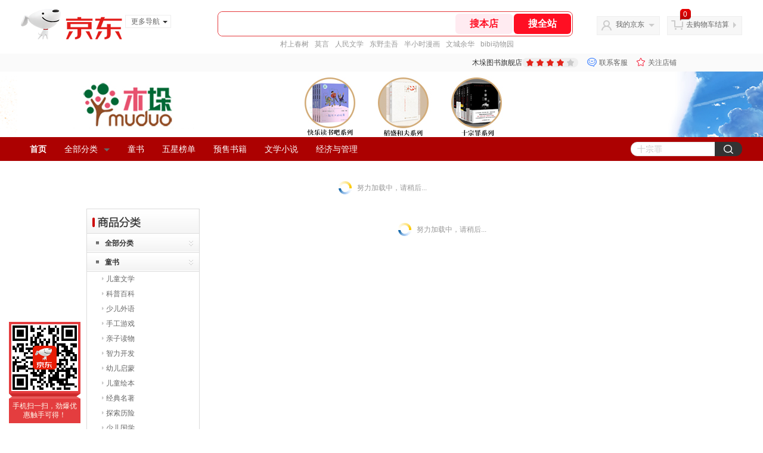

--- FILE ---
content_type: text/html; charset=utf-8
request_url: https://mall.jd.com/view_search-475978-4218679-99-1-24-1.html
body_size: 293748
content:
<!--jd测试二级浏览0121-->
<!DOCTYPE html>
<html>
<head>
    <meta http-equiv="Content-Type" content="text/html; charset=utf-8" />
    <meta http-equiv="X-UA-Compatible" content="IE=edge,chrome=1">
    <!--JA统计-->
    <script>var jdpts=new Object();jdpts._st=new Date().getTime();</script>
    <meta content="木垛图书旗舰店为您提供语言,专业八级正品商品的报价、促销、评论、导购、图片等信息,欢迎来木垛图书旗舰店专业八级语言频道选购." name="description">
    <meta content="专业八级,木垛图书旗舰店专业八级,语言,木垛图书旗舰店,京东" name="keywords">
    <title>
        			专业八级_语言_木垛图书旗舰店专业八级【价格_图片_怎么样】- 木垛图书旗舰店
	    </title>
    <link rel="icon" href="//www.jd.com/favicon.ico" mce_href="//www.jd.com/favicon.ico" type="image/x-icon">

    
    <!-- LESS -->
    
    <!-- 新布局样式-->
    <link rel="stylesheet" href="//jscss.360buyimg.com/pc-shop-es/libs/normalize-css/normalize.css">
    <link rel="stylesheet" href="//jscss.360buyimg.com/pc-shop-es/css/common/layout.css">

    <!-- 头部公用 -->
    <link rel="stylesheet" type="text/css" href="//jscss.360buyimg.com/pc-shop-es/css/prev-version/??jshop.base.css?t=202509092150"/>
    <link type="text/css" rel="stylesheet" href="//jscss.360buyimg.com/static-common/??jdf/1.0.0/unit/ui-base/5.0.0/ui-base.css,jdf/1.0.0/unit/shortcut/5.0.0/shortcut.css,jdf/1.0.0/unit/global-header/5.0.0/global-header.css,jdf/1.0.0/unit/myjd/5.0.0/myjd.css,jdf/1.0.0/unit/nav/5.0.0/nav.css,jdf/1.0.0/unit/shoppingcart/5.0.0/shoppingcart.css,jdf/1.0.0/unit/global-footer/5.0.0/global-footer.css,jdf/1.0.0/unit/service/5.0.0/service.css">
    <link rel="stylesheet" type="text/css" href="//jscss.360buyimg.com/pc-shop-es/css//prev-version/??mall.base.css,mall.layout.css?t=202509092150"/>
    <link href="//storage.360buyimg.com/retail-mall/mall-common-component/prod/1.0.4/css/elevator.c708a4ea.css" rel="stylesheet" />
    <!-- dra init start -->
    <script>
        !function(){"use strict";!function(e,r,n,t){var o={pre_m:[],run:function(e){for(var r=arguments.length,n=new Array(r>1?r-1:0),t=1;t<r;t++)n[t-1]=arguments[t];o.pre_m.push({method:e,args:n})}};e[n]=o;var a=function(e,r){void 0===o[e]&&(o[e]=[]),o[e].push(r)};"addEventListener"in e&&"removeEventListener"in e&&(o.errorHandler=function(r){var n=(r=r||e.event).target||r.srcElement;n instanceof Element||n instanceof HTMLElement?a("s_err",r):a("err",r)},o.rejectionHandler=function(e){a("reject",e)},e.addEventListener("error",o.errorHandler,!0),e.addEventListener("unhandledrejection",o.rejectionHandler,!0)),"PerformanceLongTaskTiming"in e&&(o.entries=[],o.observer=new PerformanceObserver((function(e){o.entries=o.entries.concat(e.getEntries())})),o.observer.observe({entryTypes:["longtask"]}));var s=e.document.createElement("script");s.src=r,s.crossOrigin="anonymous",s.setAttribute("globalName".toLowerCase(),n),s.setAttribute("preCollect".toLowerCase(),t),e.document.getElementsByTagName("head")[0].appendChild(s)}(window,"//storage.360buyimg.com/dev-static/dra/probe-web/1.2.5/browser.js","dra","__dra_PreCollectedData__")}();
        if (window && window.dra && window.dra.run) {
            window.dra.run('init', {aid: '511cd248f24238f4c836384c0ecfc968'});
            window.dra.run('start');
        }
    </script>
    <!-- dra init end -->
    <script>
        window.pageConfig = { compatible: true, gridWideClass: 'root61',jdfVersion:'2.0.0' };
        var jshop = jshop || {};
        jshop.module = {};
    </script>
    <script type="text/javascript" src="//jscss.360buyimg.com/static-common/??jdf/1.0.0/unit/base/5.0.0/base.js,jdf/lib/jquery-1.6.4.js"> </script>
    <script src="//jscss.360buyimg.com/pc-shop-es/libs/art-template/lib/template-web.js?t=202509092150"></script>
    <!-- <script src="//static.360buyimg.com/static-mall-p/dist/libs/mustache.js/mustache.min.js"></script> -->
    <script src="//jscss.360buyimg.com/static-common/dist/isv/utils.min.js?t=202509092150"></script>
    <!--[if lte IE 7]><script type="text/javascript" src="//jscss.360buyimg.com/pc-shop-es/js/common/json2.js"></script><![endif]-->
    <script type="text/javascript" src="//jscss.360buyimg.com/pc-shop-es/libs/??seajs-combo/dist/seajs-combo.js?t=202509092150"></script>

    <script type="text/javascript" src="//jscss.360buyimg.com/pc-shop-es/js/common-utils/??CookieUtils.js,lib-v1.js,JsonUtils.js,PrototypeUtils.js,draCustomReport.js?t=202509092150"></script>

    <script>
        var pcm = CookieUtil.getCookie("pcm");
        function isMobilePhone(){
            var shopId = "149648";
            if(pcm == 1){
                return;
            } else if(pcm == 2 ){ // M版
                window.location.href = "//ok.jd.com/m/index-"+shopId+".htm";
            }

            var mFlag = window.location.hash;
            if(mFlag == '#m'){
                return;
            }
            var userAgent = navigator.userAgent;
            if(userAgent){
                userAgent = userAgent.toUpperCase();
                var mobilePhoneList = ["IOS","IPHONE","ANDROID","HARMONY","WINDOWS PHONE"];
                for(var i=0,len=mobilePhoneList.length;i<len;i++){
                    if(userAgent.indexOf(mobilePhoneList[i])>-1){
                        var cUrl = window.location.href;
                        if(cUrl.indexOf('edition=pc') != -1){
                            break;
                        }
                        var reg = /\/\/mall\.jd\.com\/index-(\d+)\.html/g,
                            result =cUrl.match(reg);
                        if(result && result.length){
                            window.location.href = "//ok.jd.com/m/index-"+shopId+".htm";
                            break;
                        }
                        var regDomain = /\/\/([\w-]+)\.jd\.com/g;
                        result = cUrl.match(regDomain);
                        if(result&&result.length){
                            window.location.href = "//ok.jd.com/m/index-"+shopId+".htm";
                            break;
                        }
                    }
                }
            }
        }
        isMobilePhone();
    </script>

    <style id="J_ModuleCSS">
        .im{line-height:29px!important;}
        /*左右栏布局*/
.right-left-mid-lay{overflow:hidden;zoom:1;}
.right-left-left{width:190px;float:left;overflow:hidden;height:200px;margin-right:7px;padding-bottom:12px;position:relative;}
.right-left-right-extra{float:right;width:789px;overflow:hidden;position:relative;padding-bottom:10px;height:200px;}
.right-left-place{position:absolute;bottom:0;left:0;}
/*左右栏布局*/

.jAnnounce-108515 {background:#fff; overflow:hidden;}
.jAnnounce-108515 .jTitle{border:1px solid #DDDDDD; background:#F7F7F7; height:28px; line-height:28px; padding:0 8px; font-size:14px; overflow:hidden;}
.jAnnounce-108515 .jTitle a{color:#666;}
.jAnnounce-108515 .jTitleName{}
.jAnnounce-108515 .jTitleExtra{font-size:14px; font-weight:bold; float:right;}
.jAnnounce-108515 ul{padding:0 5px; border:1px solid #DDDDDD; border-top:0;}
.jAnnounce-108515 li{padding:8px 0; border-top:1px dotted #DEDEDE;}
.jAnnounce-108515 .jAd{padding:5px 0;}

.single-place{position:absolute;bottom:0;left:0;}
.jSaleRank-109329 {background:#fff; overflow:hidden;}
.jSaleRank-109329 .jTitle{border:1px solid #DDDDDD; background:#F7F7F7; height:28px; line-height:28px; padding:0 8px; font-size:14px; overflow:hidden;}
.jSaleRank-109329 .jTitle a{color:#666;}
.jSaleRank-109329 .jTitleName{}
.jSaleRank-109329 .jTitleExtra{font-size:14px; font-weight:bold; float:right;}
.jSaleRank-109329 ul{padding:0 5px; margin-top:-1px; border:1px solid #DDDDDD; border-top:0;}
.jSaleRank-109329 li{}
.jSaleRank-109329 .jItem{position:relative; height:50px; padding:8px 0 8px 70px; zoom:1; border-top:1px dotted #DEDEDE;}
.jSaleRank-109329 .jNum{left:-3px;width:18px; height:18px; line-height:18px; background-image:url(//misc.360buyimg.com/product/skin/2012/i/newicon20130509.png); background-position:-256px -322px;text-align:center;color:#fff;font-size:10px;color:#ddd}
.jSaleRank-109329 .current .jNum{background-position:-232px -322px;color:#e4393c}
.jSaleRank-109329 .jNum, .jSaleRank-109329 .jPic{position:absolute; top:8px;}
.jSaleRank-109329 .jPic{left:15px; padding:0;}
.jSaleRank-109329 .jPic img{vertical-align:top;}
.jSaleRank-109329 .jPic img.err-product{background:url(//misc.360buyimg.com/lib/skin/e/i/error-jd.gif) no-repeat 50% 50%;}
.jSaleRank-109329 .jPic a{width:50px; height:50px; display:block; margin:0 auto;}
.jSaleRank-109329 .jGoodsInfo{}
.jSaleRank-109329 .jDesc{height:32px; line-height:1.3; font-size:12px; overflow:hidden;}
.jSaleRank-109329 .jDesc a{color:#333;}
.jSaleRank-109329 .jDesc a:hover{text-decoration:underline; color:#cc0000;}
.jSaleRank-109329 .jPrice{}
.jSaleRank-109329 .jPrice span{display:inline-block; *display:inline; *zoom:1; vertical-align:middle;}
.jSaleRank-109329 .jPrice .jsNumNo{text-decoration:none;}
.jSaleRank-109329 .jdPrice{font-size:0; font-weight:bold;}
.jSaleRank-109329 .jdPrice .jRmb{font-size:12px; line-height:normal; color:#cc0000;}
.jSaleRank-109329 .jdPrice .jText{font-size:12px; color:#666;}
.jSaleRank-109329 .jdPrice .jdNum{font-size:12px; line-height:normal; color:#cc0000;}
.jSaleRank-109329 .jdPrice .jdNumNo{font-size:12px;}
.jSaleRank-109329 .d-price-free .jRmb {
    display: none;
}

.pop_category-401022 .allsort_dp{ border:1px solid #dbdbdb;}
.pop_category-401022 .allsort_dp {margin-bottom:10px; width:188px;}
.pop_category-401022 .allsort_dp h3{text-indent:-1000px;overflow:hidden;background:url(//misc.360buyimg.com/pop-shop/201007/msic/skin/i/bg.gif) -262px 0;height:41px}
.pop_category-401022 .allsort_dp ul li h5{background:url(//misc.360buyimg.com/pop-shop/201007/msic/skin/i/s_bg.jpg);height:32px;line-height:32px;position:relative;cursor:pointer}
.pop_category-401022 .allsort_dp ul li h5 s{background:url(//misc.360buyimg.com/pop-shop/201007/msic/skin/i/bg.gif) -461px 0;width:5px;height:5px;float:left;margin:13px 10px 0 15px; font-size:12px;}
.pop_category-401022 .allsort_dp ul li h5 a{ color:#333; width:140px; overflow:hidden; display:block; height:30px}
.pop_category-401022 .allsort_dp ul li b,.allsort_dp ul li.hides b{background:url(//misc.360buyimg.com/pop-shop/201007/msic/skin/i/bg.gif) -453px -10px;width:7px;height:9px;position:absolute;top:12px;right:10px}
.pop_category-401022 .allsort_dp ul li.show b{background:url(//misc.360buyimg.com/pop-shop/201007/msic/skin/i/bg.gif) -453px 0;}
.pop_category-401022 .tree li ul li{padding-left:25px;height:25px;line-height:25px; width:150px; overflow:hidden}
.pop_category-401022 .tree li ul li s{background:url(//misc.360buyimg.com/pop-shop/201007/msic/skin/i/bg.gif) -467px 0;width:3px;height:5px;float:left;margin:9px 4px 0 0}

[style*="2147483647"] div[hui-mod] {display: none !important;}
.j-attent-dialog-wrap{display: none;}
.sh-brand-wrap-630128 {
font: 14px/1.5 '\5fae\8f6f\96c5\9ed1', Arial, sans-serif;
height: 110px;
overflow:hidden;
position:relative;
transform: scale(1);
}
.sh-brand-wrap-630128 img {
vertical-align: middle;
}
.sh-brand-wrap-630128 .sh-brand {
position: relative;
margin: 0 auto;
width: 990px;
overflow:hidden;
}
.sh-brand-wrap-630128 .sh-hot-container {
    position: absolute;
    width: 1920px;
    text-align: center;
    left: 50%;
    margin-left: -960px;
    height: 110px;
    overflow: hidden;
}
.sh-brand-wrap-630128 .sh-hot-container .sh-hot-content {
    display: inline-block;
    width: fit-content;
    position: relative;
}
.sh-brand-wrap-630128 .sh-hot-container .hot-link{
    display: 'inline-block';
    position:absolute;
}
.sh-brand-wrap-630128 .sh-brand .shop-name-box {
position: absolute;
top: 50%;
margin-top: -30px;
height: 60px;
left: 190px;
vertical-align: top;
}
.sh-brand-wrap-630128 .sh-brand .shop-name-box .shop-name{
font-size: 18px;
color: #333;
}
.sh-brand-wrap-630128 .sh-brand .shop-logo-box {
position: absolute;
top: 50%;
margin-top: -40px;
}
.sh-brand-wrap-630128 .sh-hot-wrap img {
width: 180px;
height: 60px;
}
.sh-brand-wrap-630128 .sh-brand .hot-link {
display: 'inline-block';
position:absolute;
}
.sh-brand-wrap-630128 .sh-brand .coupons {
position: absolute;
right: 0;
top: 50%;
margin-top: -28px;
}
.sh-brand-wrap-630128 .sh-brand .coupons .coupon {
float: left;
margin-left: 10px;
}
.sh-brand-wrap-630128 .sh-brand .follow-me {
display: inline-block;
*display: inline;
*zoom: 1;
padding-left: 24px;
width: 47px;
height: 23px;
line-height: 23px;
color: #000;
font-size: 12px;
background: url([data-uri]) 0 0 no-repeat;
}
.sh-brand-wrap-630128 .sh-brand .follow-me:hover {
background-position: 0 -33px;
}
.sh-brand-wrap-630128 .sh-brand .for-light-bg {
color: #fff;
background-position: 0 -66px;
}
.sh-brand-wrap-630128 .sh-brand .m-search {
position: absolute;
right: 0;
top: 50%;
margin-top: -32px;
height: 64px;
}
.sh-brand-wrap-630128 .sh-brand .m-search .m-kw {
margin-right: -6px;
padding-left: 5px;
width: 164px;
height: 32px;
vertical-align: top;
border: 2px solid #000;
}
.sh-brand-wrap-630128 .sh-brand .m-search .m-submit {
padding: 0 15px;
border: 0;
height: 38px;
vertical-align: top;
background-color: #000;
color: #fff;
cursor: pointer;
}
.sh-brand-wrap-630128 .sh-brand .m-search .m-hw {
padding-top: 5px;
font-size: 12px;
}
.sh-brand-wrap-630128 .sh-brand .m-search .m-hw .hw-link {
margin-right: 10px;
color: #666;
}
.sh-brand-wrap-630128 .sh-brand .for-black-bg .m-kw {
border-color: #b1191a;
}
.sh-brand-wrap-630128 .sh-brand .for-black-bg .m-submit {
background-color: #b1191a;
}
.sh-brand-wrap-630128 .sh-brand .for-black-bg .m-hw .hw-link {
color: #fff;
}
.sh-brand-wrap-630128 .userDefinedArea {
 margin: 0 auto;
}

.sh-head-menu-922476 ul,
.sh-head-menu-922476 ol,
.sh-head-menu-922476 dl,
.sh-head-menu-922476 li,
.sh-head-menu-922476 dt,
.sh-head-menu-922476 dd {
margin: 0;
padding: 0;
list-style: none;
}
.sh-head-menu-922476 .sh-hd-container {
background-color: #fff;
}
.sh-head-menu-922476 a {
text-decoration: none;
color: #666666;
}
.sh-head-menu-922476 {
width: 100%;
}
.sh-head-menu-922476 .sh-hd-wrap {
font: 14px/1.5 '\5fae\8f6f\96c5\9ed1', Arial, sans-serif;
position: relative;
margin: 0 auto;
height: 40px;
font-size: 14px;
color: #333;
width: 1210px;
}
.sh-head-menu-922476 .menu-list {
width: 100%;
height: 40px;
list-style: none;
}
.sh-head-menu-922476 .mc {
overflow: visible;
}
.sh-head-menu-922476 .menu-list .menu {
float: left;
line-height: 24px;
height: 24px;
padding: 8px 0;
border-radius: 12px;
}
.sh-head-menu-922476 .menu-list .menu:hover .arrow,
.sh-head-menu-922476 .menu-list .menu .hover .arrow {
font-size: 0;
line-height: 0;
height: 0;
width: 0;
border-top: 0;
border-left: 5px dashed transparent;
border-right: 5px dashed transparent;
border-bottom: 5px solid #fff;
}
.sh-head-menu-922476 .menu-list .menu:hover .main-link,
.sh-head-menu-922476 .menu-list .menu .hover .main-link {
color: #fff !important;
background-color: #333;
}
.sh-head-menu-922476 .menu-list .menu .main-link {
position: relative;
z-index: 4;
display: block;
padding: 0 15px;
color: #333;
border-radius: 12px;
}
.sh-head-menu-922476 .menu-list .menu .home-link {
font-weight:bold;
}
.sh-head-menu-922476 .menu-list .menu .arrow {
display: inline-block;
*display: inline;
*zoom: 1;
vertical-align: middle;
margin-left: 10px;
font-size: 0;
line-height: 0;
height: 0;
width: 0;
border-bottom: 0;
border-left: 5px dashed transparent;
border-right: 5px dashed transparent;
border-top: 5px solid #666;
}
.sh-head-menu-922476 .menu-list .menu .sub-menu-wrap {
display: none;
position: absolute;
left: 0;
top: 39px;
right: 0;
z-index: 99;
padding: 20px 40px;
border: 1px solid #bebab0;
background-color: rgba(247, 242, 234, 0.9);
}
.sh-head-menu-922476 .menu-list .menu .sub-menu-wrap .sub-pannel {
float: left;
padding: 0;
_display: inline;
}
.sh-head-menu-922476 .menu-list .menu .sub-menu-wrap .sub-title {
margin-bottom: 13px;
height: 54px;
line-height: 54px;
border-bottom: dashed 1px #c9c9c9;
padding: 0 20px;
}
.sh-head-menu-922476 .menu-list .menu .sub-menu-wrap .sub-list {
padding: 0 20px;
}
.sh-head-menu-922476 .menu-list .menu .sub-menu-wrap .sub-title .sub-tit-link {
font-size: 14px;
font-weight: bold;
color: #333;
line-height: 24px;
display: inline-block;
height: 24px;
padding: 0 10px;
margin-left: -10px;
border-radius: 12px;
min-width: 74px;
}
.sh-head-menu-922476 .menu-list .menu .sub-menu-wrap .sub-title .sub-tit-link:hover {
border: solid 1px #e4393c;
color: #e4393c;
}
.sh-head-menu-922476 .menu-list .menu .sub-menu-wrap .leaf {
font-size: 12px;
height: 26px;
line-height: 26px;
}
.sh-head-menu-922476 .menu-list .menu .sub-menu-wrap .leaf .leaf-link:hover {
color: #c81623;
}
.sh-head-menu-922476 .menu-list .menu .sub-menu-wrap .all-goods-wrap {
clear: both;
padding-left: 20px;
}
.sh-head-menu-922476 .menu-list .menu .sub-menu-wrap .all-goods-wrap .all-goods-link {
font-weight: bold;
padding-left: 20px;
border: solid 1px #666;
border-radius: 12px;
height: 24px;
line-height: 24px;
padding: 0 10px;
}
.sh-head-menu-922476 .menu-list .menu:hover .sub-menu-wrap {
display: block;
}
.sh-head-menu-922476 .menu-list .menu .all-goods-link-wrap {
clear: both;
padding: 23px 20px 0;
}
.sh-head-menu-922476 .menu-list .menu .all-goods-link {
display: inline-block;
border: solid 1px #666;
height: 24px;
line-height: 24px;
border-radius: 12px;
padding: 0 10px;
margin-left: -10px;
font-weight:bold;
color: #000;
}
.sh-head-menu-922476 .s-form {
position: absolute;
top: 8px;
right: 0;
}
.sh-head-menu-922476 .s-form .s-inp {
padding: 0 0 0 10px;
width: 130px;
line-height: 22px;
height: 22px;
background-color: #ffffff;
color: #c9c9c9;
vertical-align: top;
outline: none;
border: solid 1px #e1e1e1;
border-top-left-radius: 11px;
border-bottom-left-radius: 11px;
}
.sh-head-menu-922476 .s-form .s-submit {
margin-left: -5px;
padding: 0 10px;
border: 0;
height: 24px;
width: 46px;
cursor: pointer;
border-top-right-radius: 11px;
border-bottom-right-radius: 11px;
background:#333 url("//img13.360buyimg.com/cms/jfs/t3121/284/4170076300/1201/43e1ad98/583543d4Nc7e0c1a4.png") no-repeat center;
}

.jSearch-108495 {overflow:hidden; clear:both;}
.jSearch-108495 .mc{border:solid 1px #dfdfdf; background:#eeeeee; background:-moz-linear-gradient(top, #dfdfdf, #eeeeee); background:-webkit-gradient(linear, 0 0, 0 bottom, from(#dfdfdf), to(#eeeeee)); background:-o-linear-gradient(top, #dfdfdf, #eeeeee); filter: progid:DXImageTransform.Microsoft.gradient(startColorstr='#dfdfdf', endColorstr='#eeeeee'); padding-right:10px;}
.jSearch-108495 .jSearchArea{background:url(//img11.360buyimg.com/cms/g12/M00/03/14/rBEQYVGLE2MIAAAAAAANe5birlMAAAtbwFZnKcAAA2T055.png) right bottom no-repeat;  _filter:progid:DXImageTransform.Microsoft.AlphaImageLoader(src='//img11.360buyimg.com/cms/g12/M00/03/14/rBEQYVGLE2MIAAAAAAANe5birlMAAAtbwFZnKcAAA2T055.png'); _background-image:none; padding:12px 10px; overflow:hidden;}
.jSearch-108495 .jSearchInput{overflow:hidden; float:left;}
.jSearch-108495 input{float:left;}
.jSearch-108495 .inputSmall, .jSearch-108495 .inputMiddle{color:#999; background:#fff; height:24px; line-height:24px; padding:3px 0; text-indent:5px; font-size:14px; border:solid 1px #dfdfdf;}
.jSearch-108495 .inputSmall{width:80px; margin:0 10px;}
.jSearch-108495 .inputMiddle{width:200px;}
.jSearch-108495 input.current{color:#333;}
.jSearch-108495 .jPriceArea{float:left;}
.jSearch-108495 .jText{float:left; margin-top:8px;}
.jSearch-108495 .jWeb{float:left;}
.jSearch-108495 .jWeb input{margin:10px 3px 0 0; *margin-top:7px;}
.jSearch-108495 button{border:none; width:73px; font-size:14px; font-weight:bold; letter-spacing:4px; cursor:pointer; color:#fff; line-height:32px; height:32px; overflow:hidden; float:left; margin-left:10px; background:#dd2b2f; background:-moz-linear-gradient(top, #e33c40, #dd2b2f); background:-webkit-gradient(linear, 0 0, 0 bottom, from(#e33c40), to(#dd2b2f)); background:-o-linear-gradient(top, #e33c40, #dd2b2f); filter:progid:DXImageTransform.Microsoft.gradient(startColorstr='#e33c40', endColorstr='#dd2b2f'); -moz-border-radius:3px; -khtml-border-radius:3px; -webkit-border-radius:3px; border-radius:3px;}
.jSearch-108495 button:hover{background:#e43638; background:-moz-linear-gradient(top, #ef4e50, #e43638); background:-webkit-gradient(linear, 0 0, 0 bottom, from(#ef4e50), to(#e43638)); background:-o-linear-gradient(top, #ef4e50, #e43638); filter:progid:DXImageTransform.Microsoft.gradient(startColorstr='#ef4e50', endColorstr='#e43638');}
.jSearch-108495 button em{background:url(//img12.360buyimg.com/cms/g12/M00/03/17/rBEQYFGLQPgIAAAAAAACVnsk2AIAAAurgHDHnAAAAJ9472.png); _filter:progid:DXImageTransform.Microsoft.AlphaImageLoader(src='//img12.360buyimg.com/cms/g12/M00/03/17/rBEQYFGLQPgIAAAAAAACVnsk2AIAAAurgHDHnAAAAJ9472.png'); _background-image:none; margin-right:2px; width:20px; height:21px;}
.jSearch-108495 button em, .jSearch-108495 button span{display:inline-block; *display:inline; *zoom:1; vertical-align:middle;}
button::-moz-focus-inner{border:0; padding:0; margin:0;}
.jSearch-108495 .jHotwords{margin:8px 0 0 10px; float:left; color:#888;}
.jSearch-108495 .jHotwords a{margin:0 5px; white-space:nowrap; color:#888;}
.jSearch-108495 .jHotwords a:hover{text-decoration:underline;}

.user-jSearchList-401682 {font-family:Verdana, Geneva, sans-serif; background:#fff;}
.user-jSearchList-401682 .jModulesTitle{height:32px; line-height:32px; padding:0 10px; background:#f3f3f3; background:-moz-linear-gradient(top, #ffffff, #f3f3f3); background:-webkit-gradient(linear, 0 0, 0 bottom, from(#ffffff), to(#f3f3f3)); background:-o-linear-gradient(top, #ffffff, #f3f3f3); filter:progid:DXImageTransform.Microsoft.gradient(startColorstr='#ffffff', endColorstr='#f3f3f3'); font-size:12px; font-weight:bold;}
.user-jSearchList-401682 .jModulesTitle em{font-size:14px; font-weight:bold; color:#CC3300; margin-right:5px;}
.user-jSearchList-401682 ul{width:100%; overflow:hidden;}
.user-jSearchList-401682 li{float:left;width:240px; padding:0 10px; margin:10px 0;  border:dotted 1px #fff; border-top:dotted 1px #ddd; overflow:hidden; position:relative; _zoom:1;}
.user-jSearchList-401682 li.jCurrent{border:solid 1px #ddd; padding:0 10px; box-shadow:0 0 8px #ddd;}
.user-jSearchList-401682 .jItem{height:auto;}
.user-jSearchList-401682 .jPic{text-align:center; background:#fff; _height:100%;}
.user-jSearchList-401682 .jPic a{display:block; height:220px; padding:10px 0 5px;}
.user-jSearchList-401682 .jPic img{vertical-align:top;}
.user-jSearchList-401682 .jPic img.err-product{background: url("//misc.360buyimg.com/lib/skin/e/i/error-jd.gif") no-repeat scroll 50% 50% transparent;}

.user-jSearchList-401682 .e-attention{display:none; cursor:pointer;}
.user-jSearchList-401682 li.jCurrent .e-attention, .user-jSearchList-401682 .e-attention.current{padding:5px; font-size:12px; color:#fff; position:absolute; top:0; right:0; background:#000; opacity:0.5; filter:progid:DXImageTransform.Microsoft.alpha(opacity=50); display:block;}
.user-jSearchList-401682 li.jCurrent .e-attention:hover{opacity:1; filter:progid:DXImageTransform.Microsoft.alpha(opacity=100);}

.user-jSearchList-401682 .btn-coll{display:none; height:auto; line-height:normal; cursor:pointer;}
.user-jSearchList-401682 li.jCurrent .btn-coll{padding:5px; font-size:12px; color:#fff; position:absolute; top:0; right:0; background:#000; opacity:0.5; filter:progid:DXImageTransform.Microsoft.alpha(opacity=50); display:block;}
.user-jSearchList-401682 li.jCurrent .btn-coll:hover{opacity:1; filter:progid:DXImageTransform.Microsoft.alpha(opacity=100);}

.user-jSearchList-401682 .jScroll{height:29px; margin-bottom:10px; overflow:hidden;}
.user-jSearchList-401682 .jScrollPrev.jCurrent{background-position:-34px -126px; cursor:not-allowed;}
.user-jSearchList-401682 .jScrollPrev{background-position:0 -126px; margin-right:2px;}
.user-jSearchList-401682 .jScrollNext{background-position: -17px -126px;}
.user-jSearchList-401682 .jScrollNext.jCurrent{background-position:-51px -126px; cursor:not-allowed;}
.user-jSearchList-401682 .jScrollBtn{display:none; float:left; height:29px; text-indent:-9999px; width:16px;}
.user-jSearchList-401682 .jScrollBtn{background-image:url("//misc.360buyimg.com/201007/skin/df/i/20130606B.png"); background-repeat:no-repeat;}
.user-jSearchList-401682 .jScrollWrap{float:left; height:29px; overflow:hidden; position:relative; width:186px;}
.user-jSearchList-401682 .jScrollWrap ul{position:absolute; top:0;}
.user-jSearchList-401682 .jScrollWrap li{width:31px !important; height:31px; float:left; margin:0 !important; padding:0; border:0;}
.user-jSearchList-401682 .jScrollWrap li a{float:left; border:solid 1px #ddd; padding:1px;}
.user-jSearchList-401682 .jScrollWrap li a img{height:25px; height:25px;}
.user-jSearchList-401682 .jScrollWrap li.jCurrent a{border:1px solid #E4393C;width:25px !important;}
.user-jSearchList-401682 .jBtnArea {
    margin-top: 5px;
}
.user-jSearchList-401682 .jBtnArea a {
    float: left;
    width: 100px;
    height: 24px;
    line-height: 24px;
    text-align: center;
    font-size: 16px;
    font-weight: bold;
    color: #fff;
    background: #ed1c24;
    cursor: pointer;
}
.user-jSearchList-401682 .jGoodsInfo{margin-bottom:10px; overflow:hidden;position: relative;zoom: 1;}

.user-jSearchList-401682 .jDesc{height:32px; _height:32px; line-height:1.3; overflow:hidden; margin-bottom:5px;}
.user-jSearchList-401682 .jDesc a{font-size:12px; text-decoration:none;}
.user-jSearchList-401682 .jSlogan{color:#008700;}
.user-jSearchList-401682 .jPrice{overflow:hidden; height:20px;}
.user-jSearchList-401682 .jdPrice{font-size:14px; font-weight:bold; color:#E4393C;}
.user-jSearchList-401682 .d-price-free .jRmb{ display: none}
.user-jSearchList-401682 .jdPrice .jdNum{}
.user-jSearchList-401682 .jdPrice .jdStages {
    background: url(//img11.360buyimg.com/cms/jfs/t10759/204/2085617648/1012/751d32c6/59ef0adeNb99d5c49.png) no-repeat right center;
    display: inline-block;
    width: 54px;
    height: 16px;
    padding-left: 5px;
    color: #fff;
    text-align: center;
    vertical-align: top;
}
.user-jSearchList-401682 .jdPrice .jdNumNo{font-size:12px;}

.user-jSearchList-401682 .jExtra{height:16px; line-height:16px; overflow:hidden; padding:2px 0;}
.user-jSearchList-401682 .jExtra a{color:#005AA0; float:left; margin-top:1px; display: none;}
.user-jSearchList-401682 .jExtra span{float:left; height:15px; overflow:hidden;}
.user-jSearchList-401682 .star{margin-right:5px;}
.user-jSearchList-401682 .star .star-white{background:url("//misc.360buyimg.com/201007/skin/df/i/20130606B.png") no-repeat scroll 0 -70px transparent; width:76px;}
.user-jSearchList-401682 .star .star-yellow{background:url("//misc.360buyimg.com/201007/skin/df/i/20130606B.png") no-repeat scroll 0 -86px #FFFFFF; position:relative; z-index:1;}
.user-jSearchList-401682 .star .h1{width:15px;}
.user-jSearchList-401682 .star .h2{width:30px;}
.user-jSearchList-401682 .star .h3{width:45px;}
.user-jSearchList-401682 .star .h4{width:60px;}
.user-jSearchList-401682 .star .h5{width:76px;}

.user-jSearchList-401682 .jPage{padding:5px 10px; background:#fff; text-align:right; overflow:hidden; clear:both; font-size:14px;}
.user-jSearchList-401682 .jPage em{font-style:normal; font-weight:bold; margin-right:10px;}
.user-jSearchList-401682 .jPage a{margin:0 3px; color:#005aa0; border:solid 1px #ccc; padding:3px 8px; display:inline-block; *display:inline; zoom:1;}
.user-jSearchList-401682 .jPage .current{font-weight:bold; color:#FF6600; border:solid 1px #fff;}
.user-jSearchList-401682 .jPage a:hover{text-decoration:underline;}
.user-jSearchList-401682 .jTab{overflow:hidden; padding:10px 10px 0 10px; border-bottom:solid 1px #cecece; _height:100%;}
.user-jSearchList-401682 .jTab a, .user-jSearchList-401682 .jTab .current{padding:4px 15px; text-align:center; display:block; border:solid 1px #cecece; border-bottom:0; color:#333; float:left; margin-right:8px; font-size:14px; font-weight:bold; background:#f6f6f6; background:-moz-linear-gradient(top, #ffffff, #f6f6f6); background:-webkit-gradient(linear, 0 0, 0 bottom, from(#ffffff), to(#f6f6f6)); background:-o-linear-gradient(top, #ffffff, #f6f6f6); filter:progid:DXImageTransform.Microsoft.gradient(startColorstr='#ffffff', endColorstr='#f6f6f6');
    -moz-border-radius:3px; -khtml-border-radius:3px; -webkit-border-radius:3px; border-radius:3px; border-bottom-left-radius:0; border-bottom-right-radius:0;}
.user-jSearchList-401682 .jTab a:hover, .user-jSearchList-401682 .jTab .current{color:#fff; border:solid 1px #c60001; border-bottom:0; background:#be0000; background:-moz-linear-gradient(top, #e00000, #be0000); background:-webkit-gradient(linear, 0 0, 0 bottom, from(#e00000), to(#be0000)); background:-o-linear-gradient(top, #e00000, #be0000); filter:progid:DXImageTransform.Microsoft.gradient(startColorstr='#e00000', endColorstr='#be0000');}
.user-jSearchList-401682 .jMessageError{background:#fffdee; font-size:14px; font-weight:bold; padding:15px 10px;}
.user-jSearchList-401682 .jMessageError em{color:#dc0000; font-weight:bold;}
.user-jSearchList-401682 .jTab .current.up em{background:url(//misc.360buyimg.com/pop-shop/201007/misc/skin/i/icon.gif) repeat scroll 0 -10px transparent; display:inline-block; *display:inline; zoom:1; height:10px; margin-right:5px; width:10px; overflow:hidden; vertical-align:middle;}
.user-jSearchList-401682 .jTab .current.down em{background:url(//misc.360buyimg.com/pop-shop/201007/misc/skin/i/icon.gif) repeat scroll -10px -10px transparent; display:inline-block; *display:inline; zoom:1; height:10px; margin-right:5px; width:10px; overflow:hidden; vertical-align:middle;}



    </style>

    <!-- 业务相关 -->
    <link rel="stylesheet" type="text/css" href="//jscss.360buyimg.com/pc-shop-es/css/prev-version/??product-attention.css"/>
    <script type="text/javascript">
        seajs.use(['jdf/1.0.0/unit/globalInit/5.0.0/globalInit'],function(globalInit){
            globalInit();
        });
    </script>
    <script
            crossorigin
            type="text/javascript"
            src="//storage.360buyimg.com/hot/react/18.2.0/react.production.min.js?v=202509092150"
    ></script>
    <script
            crossorigin
            type="text/javascript"
            src="//storage.360buyimg.com/hot/react/18.2.0/react-dom.production.min.js?v=202509092150"
    ></script>
    <script
            crossorigin
            type="text/javascript"
            src="//storage.360buyimg.com/hot/tarojs/4.1.2/taro-runtime.min.js?v=202509092150"
    ></script>
    </head>

<body>
<input type="hidden"  id="JSHOP_CHANNEL_FLAG" value="jd"/>
<input type="hidden" value="475978" id="pageInstance_appId"/>
<input type="hidden" value="25611004" id="pageInstance_id"/>
<input type="hidden" id="vender_id" value="154554" />
<input type="hidden" id="shop_id" value="149648" />
<input type="hidden" id="use3DShop" value="" />
<input type="hidden" id="url3d" value="" />
<input type="hidden" id="hkFlag" value="false" />
<input type="hidden" id="mallType" value=" 1 " />
<input type="hidden" id="mainCategoryId" value="1713">
<input type="hidden" id="isFuseShop" value="false">
<input type="hidden" name="" id="J_ApplicationType" value="2"/>
<input type="hidden" value="false">
<input type="hidden" id="pinpai_brandId" value="0"/>
<input type="hidden" id="tb_id" value="0"/>

<!-- 静态资源相关 -->
<input type="hidden"  id="moduleScript" value='<script type="text/javascript" src="/jm.htm?js=/misc/js/module/goods_sort/sort.js,/misc/js/module/shop_search/shopsearch.js,/misc/js/module/shop_search/shopsearchV2.js&t=202509092150"></script>'/>
<input id="resourcePath" type="hidden" value="//jscss.360buyimg.com/pc-shop-es"/>
<input id="timestamp" type="hidden" value="202509092150"/>
<input id="testSidebar" type="hidden" value="test"/>

<div class="d-pad">
        <script type="text/javascript" src="//storage.360buyimg.com/jsresource/risk/handler.js"></script>
<script  type="text/javascript" src="//storage.360buyimg.com/webcontainer/js_security_v3_0.1.5.js"></script>
<script  type="text/javascript">window.ParamsSign=ParamsSign;</script>
<link rel="stylesheet"
	href="//storage.360buyimg.com/retail-mall/mall-common-component/pre/1.0.4/css/shortcutNew.a19ad2f9.css">
<script type="text/javascript" src="//storage.360buyimg.com/retail-mall/lib/emiter.js"></script>
<script
	src="//storage.360buyimg.com/retail-mall/mall-common-component/pre/1.0.4/js/shortcutNew.a19ad2f9.js"></script>
<div id="shortcut"></div>
<script>


	// 调用commonComponentShortcut初始化shortcut
	window.commonComponentShortcut('shortcut', {
		pageId: 'mall_jd_com',
		appId: 'mall_jd_com',
		enableA11y: true,
		enableQySwitch: false,
		enableMainSwitch: true,
		enableLoginPop: true,
		transparentBackground: false,
		whiteFont: false,
                enableQueryCart: false,
		className: 'jd-main-shortcut'
	})
</script>

<!--shortcut start-->

<div id="o-header-2013"><div id="header-2013" style="display:none;"></div></div>
<!--shortcut end-->
<script charset='utf-8' type="text/javascript" src="//static.360buyimg.com/item/assets/oldman/wza1/aria.js?appid=bfeaebea192374ec1f220455f8d5f952"></script>
<style>
#ttbar-mycity .dorpdown-layer .areamini_inter:last-of-type{
    display:none;
  }
  .jdmcc-topbar .jdmcc-topbar-wrapper {
        box-sizing: content-box;
        width: auto;
  }
</style>

    <div id="o-header-2013">
    <div id="header-2013" class="w">
        <div class="ld" id="logo-2013"><a hidefocus="true" href="//www.jd.com/" clstag="jshopmall|keycount|sv9"><img width="170" height="60" alt="京东" src="//misc.360buyimg.com/lib/img/e/logo-201305-c.png"></a><dl id="navmore"><dt>更多导航<s class="deco-01"></s></dt><dd><a href="//fashion.jd.com">服装城</a></dd><dd><a href="//channel.jd.com/chaoshi.html">食品</a></dd><dd><a href="//jr.jd.com/">金融</a></dd></dl></div>
    <script type="text/javascript">$(function(){$("#navmore").hover(function(){$(this).addClass("hover")},function(){$(this).removeClass("hover")})});</script>
        <!--logo end-->
        <div id="search-2013">
            <div class="i-search ld">
                <ul class="hide" id="shelper">
                </ul>
                <div class="form">
                    <input type="text" onkeydown="javascript:if(event.keyCode==13) search('key01');" autocomplete="off" id="key01" accesskey="s" class="text">
                    <input type="button" onclick="search('key01');return false;" class="button" value="搜全站" clstag="jshopmall|keycount|sv10">
          <input type="button" class="button01" value="搜本店" clstag="jshopmall|keycount|sv11">
                </div>
            </div>
            <div id="hotwords"></div>
        </div>
        <!--search end-->
        <div id="my360buy-2013">
            <dl>
                <dt class="ld"><s></s><a href="//home.jd.com/" clstag="jshopmall|keycount|sv12">我的京东</a><b></b></dt>
                <dd>
                    <div class="loading-style1"><b></b>加载中，请稍候...</div>
                </dd>
            </dl>
        </div>
        <!--my360buy end-->
        <div id="settleup-2013">
            <dl>
                <dt class="ld"><s></s><span class="shopping"><span id="shopping-amount">20</span></span><a id="settleup-url" href="//cart.jd.com/cart/cart.html" clstag="jshopmall|keycount|sv13">去购物车结算</a> <b></b> </dt>
                <dd>
                    <div class="prompt">
                        <div class="loading-style1"><b></b>加载中，请稍候...</div>
                    </div>
                </dd>
            </dl>
        </div>
        <!--settleup end-->
    </div>
    <!--header end-->
</div>
<style>
.root61 #search-2013 {
    width: 610px;
    padding-right: 26px;
}
#search-2013 .i-search {
    height: 40px;
    border: 1px solid #E4393C;
    border-radius: 8px;
    width: 594px;
    }
.root61 #search-2013 .i-search {
    width: 594px;
}
#search-2013 .form {
    border-radius: 8px;
    height: 40px;
}
.root61 #search-2013 .text {
    width: 390px;
    line-height: 30px;
    height:30px;

}
#search-2013 .text:focus {
    background-color: #fcfcfc;

    box-shadow: none;    
}
#search-2013 .button01 {
    height: 34px;
    position: absolute;
    margin-top: 3px;
    cursor: pointer;
    margin-left: -2px;
    color: #ff0f23;
    background: #ffebf1;
    border: none;
    font-size: 16px;
    font-weight: 600;
    cursor: pointer;
    font-family: PingFang SC;
    width: 96px;
    text-align: center;
    border-radius: 6px;
}
#search-2013 .button {
    position: absolute;
    color: #fff;
    background: #ff0f23;
    width: 96px;
    height: 34px;
    border: none;
    font-size: 16px;
    font-weight: 600;
    cursor: pointer;
    z-index: 2;
    font-family: PingFang SC;
    border-radius: 6px;
    margin-top: 3px;
    margin-right: 2px;
    right: 0;
}
</style>
<!-- header end -->

    </div>


<script type="text/javascript">
    (function(){
        $('.button01').click(function(){
            var key = jQuery.trim($('#key01').val());
            var url = "//mall.jd.com/view_search-" + 475978 + '-' + 154554 + '-' + 149648 + '-0-0-0-0-1-1-60.html';
            var key = encodeURIComponent(encodeURIComponent(key));

            if(key!='') {
                url += '?keyword=' + key;
            }
            location.href = url;
        });
    })();
</script>
<div id="J-mall-header" style="height:30px;"></div>
<!-- 品牌街今日最招牌 view-->

<!-- JSHOP店铺页面内容 -->
<div class="layout-container">
        <div class="layout-main" isfixed="0" >
        
        
        		<div >
        <div class="J_LayoutWrap d-layout-wrap layout-auto " name="新布局_通栏布局（100%）" id="247787484" prototypeId="42" area="head" layout_name="insertLayout" >
                      <div class="d-layout-row d-clearfix">
                <div class="J_LayoutArea d-layout" data-region="main">
                    <style type="text/css">
[style*="2147483647"] div[hui-mod] {display: none !important;}
.j-attent-dialog-wrap{display: none;}
.sh-brand-wrap-630128 {
font: 14px/1.5 '\5fae\8f6f\96c5\9ed1', Arial, sans-serif;
height: 110px;
overflow:hidden;
position:relative;
transform: scale(1);
}
.sh-brand-wrap-630128 img {
vertical-align: middle;
}
.sh-brand-wrap-630128 .sh-brand {
position: relative;
margin: 0 auto;
width: 990px;
overflow:hidden;
}
.sh-brand-wrap-630128 .sh-hot-container {
    position: absolute;
    width: 1920px;
    text-align: center;
    left: 50%;
    margin-left: -960px;
    height: 110px;
    overflow: hidden;
}
.sh-brand-wrap-630128 .sh-hot-container .sh-hot-content {
    display: inline-block;
    width: fit-content;
    position: relative;
}
.sh-brand-wrap-630128 .sh-hot-container .hot-link{
    display: 'inline-block';
    position:absolute;
}
.sh-brand-wrap-630128 .sh-brand .shop-name-box {
position: absolute;
top: 50%;
margin-top: -30px;
height: 60px;
left: 190px;
vertical-align: top;
}
.sh-brand-wrap-630128 .sh-brand .shop-name-box .shop-name{
font-size: 18px;
color: #333;
}
.sh-brand-wrap-630128 .sh-brand .shop-logo-box {
position: absolute;
top: 50%;
margin-top: -40px;
}
.sh-brand-wrap-630128 .sh-hot-wrap img {
width: 180px;
height: 60px;
}
.sh-brand-wrap-630128 .sh-brand .hot-link {
display: 'inline-block';
position:absolute;
}
.sh-brand-wrap-630128 .sh-brand .coupons {
position: absolute;
right: 0;
top: 50%;
margin-top: -28px;
}
.sh-brand-wrap-630128 .sh-brand .coupons .coupon {
float: left;
margin-left: 10px;
}
.sh-brand-wrap-630128 .sh-brand .follow-me {
display: inline-block;
*display: inline;
*zoom: 1;
padding-left: 24px;
width: 47px;
height: 23px;
line-height: 23px;
color: #000;
font-size: 12px;
background: url([data-uri]) 0 0 no-repeat;
}
.sh-brand-wrap-630128 .sh-brand .follow-me:hover {
background-position: 0 -33px;
}
.sh-brand-wrap-630128 .sh-brand .for-light-bg {
color: #fff;
background-position: 0 -66px;
}
.sh-brand-wrap-630128 .sh-brand .m-search {
position: absolute;
right: 0;
top: 50%;
margin-top: -32px;
height: 64px;
}
.sh-brand-wrap-630128 .sh-brand .m-search .m-kw {
margin-right: -6px;
padding-left: 5px;
width: 164px;
height: 32px;
vertical-align: top;
border: 2px solid #000;
}
.sh-brand-wrap-630128 .sh-brand .m-search .m-submit {
padding: 0 15px;
border: 0;
height: 38px;
vertical-align: top;
background-color: #000;
color: #fff;
cursor: pointer;
}
.sh-brand-wrap-630128 .sh-brand .m-search .m-hw {
padding-top: 5px;
font-size: 12px;
}
.sh-brand-wrap-630128 .sh-brand .m-search .m-hw .hw-link {
margin-right: 10px;
color: #666;
}
.sh-brand-wrap-630128 .sh-brand .for-black-bg .m-kw {
border-color: #b1191a;
}
.sh-brand-wrap-630128 .sh-brand .for-black-bg .m-submit {
background-color: #b1191a;
}
.sh-brand-wrap-630128 .sh-brand .for-black-bg .m-hw .hw-link {
color: #fff;
}
.sh-brand-wrap-630128 .userDefinedArea {
 margin: 0 auto;
}

</style>





<div onclick="log('shop_03','mall_03','154554','19268','630128')" class="fn-clear  sh-brand-wrap-630128" modeId="19268" instanceId="247787485" module-name="new_shop_signs" style="margin-bottom:0px;;margin-bottom: 0px" origin="0" moduleTemplateId="630128"
          >
    <div class="mc" style=";">
		
        
        
		
<div class="sh-brand-wrap">
    <div class="sh-hot-container">
        <div class="sh-hot-content">
            <div class="J_ShopSignImg d-img-wrap"><img src="//img13.360buyimg.com/cms/jfs/t1/158595/6/2095/115356/5ff6b623Ef9dfe911/5ae2a35a6b3c4787.jpg" data-size="1640,110"></div><a hot-box-name="热区1" hot-box-index="1" class="hot-link" px="679.7,5.5,109.3,102.0" href="//item.jd.com/65157985952.html" style="top:4.97%;left:41.44%;width:6.67%;height:92.77%" target="_blank"></a><a hot-box-name="热区2" hot-box-index="2" class="hot-link" px="807.2,5.5,103.9,102.0" href="//item.jd.com/69332083368.html" style="top:4.97%;left:49.22%;width:6.33%;height:92.77%" target="_blank"></a><a hot-box-name="热区3" hot-box-index="3" class="hot-link" px="934.8,3.6,94.8,105.7" href="//item.jd.com/62240768639.html" style="top:3.31%;left:57.00%;width:5.78%;height:96.08%" target="_blank"></a>
        </div>
    </div>
</div>

<script type="text/javascript">
    function importHotZoneData() {
        $.each($('.hot-link'), function(index, item) {
            var pxArray = $(item).attr('px').split(',');
            $(item).css({
                left: pxArray[0] + 'px',
                top: pxArray[1]+ 'px',
                width: pxArray[2] - 2+ 'px',
                height: pxArray[3] - 2+ 'px'
            });
        });
    }
    importHotZoneData();
    function addAttentHtml(){
        var attentHtml = '<div class="j-attent-dialog-wrap">'
                +'<div class="attent-dialog-mask"></div>'
                +'<div class="attent-dialog">'
                +   '<div class="attent-mt">'
                +       '<span class="attent-close"  title="关闭">关闭</span>'
                +       '<span class="attent-title">提示</span>'
                +   '</div>'
                +   '<div class="attent-mc">'
                +       '<div class="attent-con">'
                +           '<span class="attent-msg"></span>'
                +           '<span class="attent-other"></span>'
                +       '</div>'
                +   '</div>'
                +'</div>'
                +'</div><div class="j-attent-tip-wrap attent-tip-wrap"><i></i></div>';

        var jAttWrap = $(".j-attent-dialog-wrap");

        if(jAttWrap.length === 0){
            jAttWrap = $(attentHtml).appendTo("body");
        }
    }
    addAttentHtml();
    function _seacrh_hot_keyword(obj){
        var base_url = "//mall.jd.com/view_search" +  "-475978" + "-154554" + "-149648"   + "-0-1-0-0-1-1-24.html";
        var keyword = $(obj).html();
        if(keyword){
            keyword = encodeURIComponent(keyword);
            keyword = encodeURIComponent(keyword);
        }else{
            keyword="";
        }
        var url = base_url + "?keyword="+keyword+"&isGlobalSearch=1";
        window.open(url);
    }

    function shop_signs_search(obj){
        var base_url = "//mall.jd.com/view_search" +  "-475978" + "-154554" + "-149648"   + "-0-1-0-0-1-1-24.html";
        var keyword = $(obj).prev().val();
        if(keyword){
            keyword = encodeURIComponent(keyword);
            keyword = encodeURIComponent(keyword);
        }else{
            keyword="";
        }
        var url = base_url + "?keyword="+keyword+"&isGlobalSearch=1";
        window.open(url);
    }

    $('.m-kw').keydown(function(e){
        if(e.keyCode==13){
            var base_url = "//mall.jd.com/view_search" +  "-475978" + "-154554" + "-149648"   + "-0-1-0-0-1-1-24.html";
            var keyword = $(this).val();
            if(keyword){
                keyword = encodeURIComponent(keyword);
                keyword = encodeURIComponent(keyword);
            }else{
                keyword="";
            }
            var url = base_url + "?keyword="+keyword+"&isGlobalSearch=1";
            window.open(url);
            return false;
        }
    });

    function _shop_attention(){
        jQuery('#shop-signs-attention').unbind('click');
        jQuery('#shop-signs-attention').click(function() {
            var that = this;
            seajs.use('//misc.360buyimg.com/jdf/1.0.0/unit/login/1.0.0/login.js', function (_login) {
                _login({
                    //firstCheck:false,
                    modal: true,//false跳转,true显示登录注册弹层
                    complete: function (c) {
                        S_ifollow.follow(that);
                        var url = "//f-mall.jd.com/rpc/vender/follow";
                        url+="?sysName=mall.jd.com&venderId=" +"149648";
                        jQuery.ajax({
                            url:url,
                            type : 'GET',
                            dataType : 'jsonp',
                            //jsonp: 'jsonpCallback',
                            success:function (data){
                                S_ifollow.requestSuccess(data);
                            },
                            error:function(){

                            }
                        });
                    }
                });
            });
        });
    }
    _shop_attention();
</script>

        
    </div>
</div>

<style type="text/css">
.sh-head-menu-922476 ul,
.sh-head-menu-922476 ol,
.sh-head-menu-922476 dl,
.sh-head-menu-922476 li,
.sh-head-menu-922476 dt,
.sh-head-menu-922476 dd {
margin: 0;
padding: 0;
list-style: none;
}
.sh-head-menu-922476 .sh-hd-container {
background-color: #fff;
}
.sh-head-menu-922476 a {
text-decoration: none;
color: #666666;
}
.sh-head-menu-922476 {
width: 100%;
}
.sh-head-menu-922476 .sh-hd-wrap {
font: 14px/1.5 '\5fae\8f6f\96c5\9ed1', Arial, sans-serif;
position: relative;
margin: 0 auto;
height: 40px;
font-size: 14px;
color: #333;
width: 1210px;
}
.sh-head-menu-922476 .menu-list {
width: 100%;
height: 40px;
list-style: none;
}
.sh-head-menu-922476 .mc {
overflow: visible;
}
.sh-head-menu-922476 .menu-list .menu {
float: left;
line-height: 24px;
height: 24px;
padding: 8px 0;
border-radius: 12px;
}
.sh-head-menu-922476 .menu-list .menu:hover .arrow,
.sh-head-menu-922476 .menu-list .menu .hover .arrow {
font-size: 0;
line-height: 0;
height: 0;
width: 0;
border-top: 0;
border-left: 5px dashed transparent;
border-right: 5px dashed transparent;
border-bottom: 5px solid #fff;
}
.sh-head-menu-922476 .menu-list .menu:hover .main-link,
.sh-head-menu-922476 .menu-list .menu .hover .main-link {
color: #fff !important;
background-color: #333;
}
.sh-head-menu-922476 .menu-list .menu .main-link {
position: relative;
z-index: 4;
display: block;
padding: 0 15px;
color: #333;
border-radius: 12px;
}
.sh-head-menu-922476 .menu-list .menu .home-link {
font-weight:bold;
}
.sh-head-menu-922476 .menu-list .menu .arrow {
display: inline-block;
*display: inline;
*zoom: 1;
vertical-align: middle;
margin-left: 10px;
font-size: 0;
line-height: 0;
height: 0;
width: 0;
border-bottom: 0;
border-left: 5px dashed transparent;
border-right: 5px dashed transparent;
border-top: 5px solid #666;
}
.sh-head-menu-922476 .menu-list .menu .sub-menu-wrap {
display: none;
position: absolute;
left: 0;
top: 39px;
right: 0;
z-index: 99;
padding: 20px 40px;
border: 1px solid #bebab0;
background-color: rgba(247, 242, 234, 0.9);
}
.sh-head-menu-922476 .menu-list .menu .sub-menu-wrap .sub-pannel {
float: left;
padding: 0;
_display: inline;
}
.sh-head-menu-922476 .menu-list .menu .sub-menu-wrap .sub-title {
margin-bottom: 13px;
height: 54px;
line-height: 54px;
border-bottom: dashed 1px #c9c9c9;
padding: 0 20px;
}
.sh-head-menu-922476 .menu-list .menu .sub-menu-wrap .sub-list {
padding: 0 20px;
}
.sh-head-menu-922476 .menu-list .menu .sub-menu-wrap .sub-title .sub-tit-link {
font-size: 14px;
font-weight: bold;
color: #333;
line-height: 24px;
display: inline-block;
height: 24px;
padding: 0 10px;
margin-left: -10px;
border-radius: 12px;
min-width: 74px;
}
.sh-head-menu-922476 .menu-list .menu .sub-menu-wrap .sub-title .sub-tit-link:hover {
border: solid 1px #e4393c;
color: #e4393c;
}
.sh-head-menu-922476 .menu-list .menu .sub-menu-wrap .leaf {
font-size: 12px;
height: 26px;
line-height: 26px;
}
.sh-head-menu-922476 .menu-list .menu .sub-menu-wrap .leaf .leaf-link:hover {
color: #c81623;
}
.sh-head-menu-922476 .menu-list .menu .sub-menu-wrap .all-goods-wrap {
clear: both;
padding-left: 20px;
}
.sh-head-menu-922476 .menu-list .menu .sub-menu-wrap .all-goods-wrap .all-goods-link {
font-weight: bold;
padding-left: 20px;
border: solid 1px #666;
border-radius: 12px;
height: 24px;
line-height: 24px;
padding: 0 10px;
}
.sh-head-menu-922476 .menu-list .menu:hover .sub-menu-wrap {
display: block;
}
.sh-head-menu-922476 .menu-list .menu .all-goods-link-wrap {
clear: both;
padding: 23px 20px 0;
}
.sh-head-menu-922476 .menu-list .menu .all-goods-link {
display: inline-block;
border: solid 1px #666;
height: 24px;
line-height: 24px;
border-radius: 12px;
padding: 0 10px;
margin-left: -10px;
font-weight:bold;
color: #000;
}
.sh-head-menu-922476 .s-form {
position: absolute;
top: 8px;
right: 0;
}
.sh-head-menu-922476 .s-form .s-inp {
padding: 0 0 0 10px;
width: 130px;
line-height: 22px;
height: 22px;
background-color: #ffffff;
color: #c9c9c9;
vertical-align: top;
outline: none;
border: solid 1px #e1e1e1;
border-top-left-radius: 11px;
border-bottom-left-radius: 11px;
}
.sh-head-menu-922476 .s-form .s-submit {
margin-left: -5px;
padding: 0 10px;
border: 0;
height: 24px;
width: 46px;
cursor: pointer;
border-top-right-radius: 11px;
border-bottom-right-radius: 11px;
background:#333 url("//img13.360buyimg.com/cms/jfs/t3121/284/4170076300/1201/43e1ad98/583543d4Nc7e0c1a4.png") no-repeat center;
}

</style>





<div onclick="log('shop_03','mall_03','154554','18169','922476')" class="fn-clear  sh-head-menu-922476" modeId="18169" instanceId="247787486" module-name="shop_link" style="margin-bottom:10px;;margin-bottom: 10px" origin="0" moduleTemplateId="922476"
          >
    <div class="mc" style=";">
		
        
        
		<div class="J_ShopHeaderLinkWithDropdown sh-hd-container" style="background-color: #AC0101">
    <div class="sh-hd-wrap">
        <ul class="menu-list">
            <li class="menu">
                <a class="main-link" style="font-weight: bold;color: #FEFEFE" href="//mall.jd.com/index-149648.html" target="_self" clstag="jshopmall|keycount|149648|xdpdh?from=pc">首页</a>
            </li>
                        <li class="menu all-cate">
                <a class="main-link" style="color: #FEFEFE" href="#" target="_self" clstag="jshopmall|keycount|149648|xdpdhqbfl">全部分类<span class="arrow"></span></a>
                <div class="sub-menu-wrap">
                                        <dl class="sub-pannel">
                        <dt class="sub-title" clstag="jshopmall|keycount|149648|xdpdhqbfl1">
                            <a href="//mall.jd.com/view_search-475978-3191676-99-1-24-1.html" target="_blank" class="sub-tit-link">&#31461;&#20070;</a>
                        </dt>
                                                <dd class="sub-list">
                            <ul class="leaf-list">
                                                                <li class="leaf">
                                    <a href="//mall.jd.com/view_search-475978-3191677-99-1-24-1.html" target="_blank" class="leaf-link">&#20799;&#31461;&#25991;&#23398;</a>
                                </li>
                                                                <li class="leaf">
                                    <a href="//mall.jd.com/view_search-475978-3191678-99-1-24-1.html" target="_blank" class="leaf-link">&#31185;&#26222;&#30334;&#31185;</a>
                                </li>
                                                                <li class="leaf">
                                    <a href="//mall.jd.com/view_search-475978-3191679-99-1-24-1.html" target="_blank" class="leaf-link">&#23569;&#20799;&#22806;&#35821;</a>
                                </li>
                                                                <li class="leaf">
                                    <a href="//mall.jd.com/view_search-475978-3191680-99-1-24-1.html" target="_blank" class="leaf-link">&#25163;&#24037;&#28216;&#25103;</a>
                                </li>
                                                                <li class="leaf">
                                    <a href="//mall.jd.com/view_search-475978-3191681-99-1-24-1.html" target="_blank" class="leaf-link">&#20146;&#23376;&#35835;&#29289;</a>
                                </li>
                                                                <li class="leaf">
                                    <a href="//mall.jd.com/view_search-475978-3191682-99-1-24-1.html" target="_blank" class="leaf-link">&#26234;&#21147;&#24320;&#21457;</a>
                                </li>
                                                                <li class="leaf">
                                    <a href="//mall.jd.com/view_search-475978-3191683-99-1-24-1.html" target="_blank" class="leaf-link">&#24188;&#20799;&#21551;&#33945;</a>
                                </li>
                                                                <li class="leaf">
                                    <a href="//mall.jd.com/view_search-475978-3191684-99-1-24-1.html" target="_blank" class="leaf-link">&#20799;&#31461;&#32472;&#26412;</a>
                                </li>
                                                                <li class="leaf">
                                    <a href="//mall.jd.com/view_search-475978-3191685-99-1-24-1.html" target="_blank" class="leaf-link">&#32463;&#20856;&#21517;&#33879;</a>
                                </li>
                                                                <li class="leaf">
                                    <a href="//mall.jd.com/view_search-475978-3191706-99-1-24-1.html" target="_blank" class="leaf-link">&#25506;&#32034;&#21382;&#38505;</a>
                                </li>
                                                                <li class="leaf">
                                    <a href="//mall.jd.com/view_search-475978-3191707-99-1-24-1.html" target="_blank" class="leaf-link">&#23569;&#20799;&#22269;&#23398;</a>
                                </li>
                                                                <li class="leaf">
                                    <a href="//mall.jd.com/view_search-475978-3191708-99-1-24-1.html" target="_blank" class="leaf-link">&#31461;&#35805;&#23507;&#35328;</a>
                                </li>
                                                                <li class="leaf">
                                    <a href="//mall.jd.com/view_search-475978-3191709-99-1-24-1.html" target="_blank" class="leaf-link">&#25104;&#35821;&#25925;&#20107;</a>
                                </li>
                                                                <li class="leaf">
                                    <a href="//mall.jd.com/view_search-475978-3191710-99-1-24-1.html" target="_blank" class="leaf-link">&#23569;&#20799;&#20070;&#27861;</a>
                                </li>
                                                                <li class="leaf">
                                    <a href="//mall.jd.com/view_search-475978-3191711-99-1-24-1.html" target="_blank" class="leaf-link">&#23569;&#20799;&#32472;&#30011;</a>
                                </li>
                                                                <li class="leaf">
                                    <a href="//mall.jd.com/view_search-475978-3191712-99-1-24-1.html" target="_blank" class="leaf-link">&#20154;&#25991;&#30693;&#35782;</a>
                                </li>
                                                                <li class="leaf">
                                    <a href="//mall.jd.com/view_search-475978-3191713-99-1-24-1.html" target="_blank" class="leaf-link">&#23569;&#20799;&#20854;&#20182;</a>
                                </li>
                                                                <li class="leaf">
                                    <a href="//mall.jd.com/view_search-475978-3191714-99-1-24-1.html" target="_blank" class="leaf-link">&#23478;&#24237;&#25945;&#32946;</a>
                                </li>
                                                                <li class="leaf">
                                    <a href="//mall.jd.com/view_search-475978-3191715-99-1-24-1.html" target="_blank" class="leaf-link">&#20013;&#23567;&#23398;&#25945;&#36741;</a>
                                </li>
                                                            </ul>
                        </dd>
                                            </dl>
                                        <dl class="sub-pannel">
                        <dt class="sub-title" clstag="jshopmall|keycount|149648|xdpdhqbfl2">
                            <a href="//mall.jd.com/view_search-475978-4217413-99-1-24-1.html" target="_blank" class="sub-tit-link">&#20116;&#26143;&#27036;&#21333;</a>
                        </dt>
                                                <dd class="sub-list">
                            <ul class="leaf-list">
                                                                <li class="leaf">
                                    <a href="//mall.jd.com/view_search-475978-4217414-99-1-24-1.html" target="_blank" class="leaf-link">&#20256;&#35760;</a>
                                </li>
                                                                <li class="leaf">
                                    <a href="//mall.jd.com/view_search-475978-4217415-99-1-24-1.html" target="_blank" class="leaf-link">&#25991;&#23398;</a>
                                </li>
                                                                <li class="leaf">
                                    <a href="//mall.jd.com/view_search-475978-4217416-99-1-24-1.html" target="_blank" class="leaf-link">&#38738;&#26149;&#25991;&#23398;</a>
                                </li>
                                                                <li class="leaf">
                                    <a href="//mall.jd.com/view_search-475978-4217417-99-1-24-1.html" target="_blank" class="leaf-link">&#23478;&#24237;&#32946;&#20799;</a>
                                </li>
                                                                <li class="leaf">
                                    <a href="//mall.jd.com/view_search-475978-4217418-99-1-24-1.html" target="_blank" class="leaf-link">&#23130;&#24651;&#20102;&#20004;&#24615;</a>
                                </li>
                                                                <li class="leaf">
                                    <a href="//mall.jd.com/view_search-475978-4217419-99-1-24-1.html" target="_blank" class="leaf-link">&#25104;&#21151;&#19982;&#21169;&#24535;</a>
                                </li>
                                                                <li class="leaf">
                                    <a href="//mall.jd.com/view_search-475978-4217420-99-1-24-1.html" target="_blank" class="leaf-link">&#23569;&#20799;</a>
                                </li>
                                                                <li class="leaf">
                                    <a href="//mall.jd.com/view_search-475978-4217421-99-1-24-1.html" target="_blank" class="leaf-link">&#23567;&#35828;</a>
                                </li>
                                                                <li class="leaf">
                                    <a href="//mall.jd.com/view_search-475978-4217422-99-1-24-1.html" target="_blank" class="leaf-link">&#28921;&#39274;&#32654;&#39135;</a>
                                </li>
                                                                <li class="leaf">
                                    <a href="//mall.jd.com/view_search-475978-4217423-99-1-24-1.html" target="_blank" class="leaf-link">&#26053;&#28216;&#22320;&#22270;</a>
                                </li>
                                                                <li class="leaf">
                                    <a href="//mall.jd.com/view_search-475978-4217424-99-1-24-1.html" target="_blank" class="leaf-link">&#24515;&#29702;&#23398;</a>
                                </li>
                                                                <li class="leaf">
                                    <a href="//mall.jd.com/view_search-475978-4217425-99-1-24-1.html" target="_blank" class="leaf-link">&#21746;&#23398;&#23447;&#25945;</a>
                                </li>
                                                                <li class="leaf">
                                    <a href="//mall.jd.com/view_search-475978-4217486-99-1-24-1.html" target="_blank" class="leaf-link">&#20581;&#36523;&#19982;&#20445;&#20581;</a>
                                </li>
                                                                <li class="leaf">
                                    <a href="//mall.jd.com/view_search-475978-4217487-99-1-24-1.html" target="_blank" class="leaf-link">&#26102;&#23578;&#32654;&#22918;</a>
                                </li>
                                                                <li class="leaf">
                                    <a href="//mall.jd.com/view_search-475978-4217488-99-1-24-1.html" target="_blank" class="leaf-link">&#20241;&#38386;&#23089;&#20048;</a>
                                </li>
                                                                <li class="leaf">
                                    <a href="//mall.jd.com/view_search-475978-4217489-99-1-24-1.html" target="_blank" class="leaf-link">&#32463;&#27982;</a>
                                </li>
                                                                <li class="leaf">
                                    <a href="//mall.jd.com/view_search-475978-4217490-99-1-24-1.html" target="_blank" class="leaf-link">&#31649;&#29702;</a>
                                </li>
                                                                <li class="leaf">
                                    <a href="//mall.jd.com/view_search-475978-4217491-99-1-24-1.html" target="_blank" class="leaf-link">&#25919;&#27835;&#20891;&#20107;</a>
                                </li>
                                                                <li class="leaf">
                                    <a href="//mall.jd.com/view_search-475978-4217492-99-1-24-1.html" target="_blank" class="leaf-link">&#35745;&#31639;&#26426;&#32593;&#32476;</a>
                                </li>
                                                                <li class="leaf">
                                    <a href="//mall.jd.com/view_search-475978-4217493-99-1-24-1.html" target="_blank" class="leaf-link">&#37329;&#34701;&#25237;&#36164;</a>
                                </li>
                                                            </ul>
                        </dd>
                                            </dl>
                                        <dl class="sub-pannel">
                        <dt class="sub-title" clstag="jshopmall|keycount|149648|xdpdhqbfl3">
                            <a href="//mall.jd.com/view_search-475978-4217532-99-1-24-1.html" target="_blank" class="sub-tit-link">&#20116;&#26143;&#27036;&#21333;2</a>
                        </dt>
                                                <dd class="sub-list">
                            <ul class="leaf-list">
                                                                <li class="leaf">
                                    <a href="//mall.jd.com/view_search-475978-4217533-99-1-24-1.html" target="_blank" class="leaf-link">&#24314;&#31569;</a>
                                </li>
                                                                <li class="leaf">
                                    <a href="//mall.jd.com/view_search-475978-4217534-99-1-24-1.html" target="_blank" class="leaf-link">&#21307;&#23398;</a>
                                </li>
                                                                <li class="leaf">
                                    <a href="//mall.jd.com/view_search-475978-4217535-99-1-24-1.html" target="_blank" class="leaf-link">&#20013;&#23567;&#23398;&#25945;&#36741;</a>
                                </li>
                                                                <li class="leaf">
                                    <a href="//mall.jd.com/view_search-475978-4217536-99-1-24-1.html" target="_blank" class="leaf-link">&#23383;&#35789;&#20856;&#24037;&#20855;&#20070;</a>
                                </li>
                                                                <li class="leaf">
                                    <a href="//mall.jd.com/view_search-475978-4217537-99-1-24-1.html" target="_blank" class="leaf-link">&#22806;&#35821;&#23398;&#20064;</a>
                                </li>
                                                                <li class="leaf">
                                    <a href="//mall.jd.com/view_search-475978-4217538-99-1-24-1.html" target="_blank" class="leaf-link">&#32771;&#35797;</a>
                                </li>
                                                                <li class="leaf">
                                    <a href="//mall.jd.com/view_search-475978-4217539-99-1-24-1.html" target="_blank" class="leaf-link">&#27861;&#24459;</a>
                                </li>
                                                                <li class="leaf">
                                    <a href="//mall.jd.com/view_search-475978-4217540-99-1-24-1.html" target="_blank" class="leaf-link">&#22269;&#23398;&#21476;&#31821;</a>
                                </li>
                                                                <li class="leaf">
                                    <a href="//mall.jd.com/view_search-475978-4217541-99-1-24-1.html" target="_blank" class="leaf-link">&#21382;&#21490;</a>
                                </li>
                                                                <li class="leaf">
                                    <a href="//mall.jd.com/view_search-475978-4217542-99-1-24-1.html" target="_blank" class="leaf-link">&#33402;&#26415;</a>
                                </li>
                                                                <li class="leaf">
                                    <a href="//mall.jd.com/view_search-475978-4217543-99-1-24-1.html" target="_blank" class="leaf-link">&#25991;&#21270;</a>
                                </li>
                                                                <li class="leaf">
                                    <a href="//mall.jd.com/view_search-475978-4217544-99-1-24-1.html" target="_blank" class="leaf-link">&#30005;&#23376;&#36890;&#20449;</a>
                                </li>
                                                                <li class="leaf">
                                    <a href="//mall.jd.com/view_search-475978-4217545-99-1-24-1.html" target="_blank" class="leaf-link">&#21160;&#28459;</a>
                                </li>
                                                                <li class="leaf">
                                    <a href="//mall.jd.com/view_search-475978-4217546-99-1-24-1.html" target="_blank" class="leaf-link">&#24037;&#19994;&#25216;&#26415;</a>
                                </li>
                                                                <li class="leaf">
                                    <a href="//mall.jd.com/view_search-475978-4217547-99-1-24-1.html" target="_blank" class="leaf-link">&#23478;&#23621;</a>
                                </li>
                                                                <li class="leaf">
                                    <a href="//mall.jd.com/view_search-475978-4217548-99-1-24-1.html" target="_blank" class="leaf-link">&#31185;&#26222;&#35835;&#29289;</a>
                                </li>
                                                                <li class="leaf">
                                    <a href="//mall.jd.com/view_search-475978-4217549-99-1-24-1.html" target="_blank" class="leaf-link">&#31185;&#23398;&#19982;&#33258;&#28982;</a>
                                </li>
                                                                <li class="leaf">
                                    <a href="//mall.jd.com/view_search-475978-4217550-99-1-24-1.html" target="_blank" class="leaf-link">&#20892;&#19994;&#26519;&#19994;</a>
                                </li>
                                                                <li class="leaf">
                                    <a href="//mall.jd.com/view_search-475978-4217551-99-1-24-1.html" target="_blank" class="leaf-link">&#31038;&#20250;&#31185;&#23398;</a>
                                </li>
                                                                <li class="leaf">
                                    <a href="//mall.jd.com/view_search-475978-4217552-99-1-24-1.html" target="_blank" class="leaf-link">&#20307;&#32946;&#36816;&#21160;</a>
                                </li>
                                                            </ul>
                        </dd>
                                            </dl>
                                        <dl class="sub-pannel">
                        <dt class="sub-title" clstag="jshopmall|keycount|149648|xdpdhqbfl4">
                            <a href="//mall.jd.com/view_search-475978-4217442-99-1-24-1.html" target="_blank" class="sub-tit-link">&#24180;&#24230;&#30021;&#38144;&#27036;&#21333;</a>
                        </dt>
                                                <dd class="sub-list">
                            <ul class="leaf-list">
                                                                <li class="leaf">
                                    <a href="//mall.jd.com/view_search-475978-4217443-99-1-24-1.html" target="_blank" class="leaf-link">2010&#24180;&#24230;&#27036;&#21333;</a>
                                </li>
                                                                <li class="leaf">
                                    <a href="//mall.jd.com/view_search-475978-4217444-99-1-24-1.html" target="_blank" class="leaf-link">2011&#24180;&#24230;&#27036;&#21333;</a>
                                </li>
                                                                <li class="leaf">
                                    <a href="//mall.jd.com/view_search-475978-4217445-99-1-24-1.html" target="_blank" class="leaf-link">2012&#24180;&#24230;&#27036;&#21333;</a>
                                </li>
                                                                <li class="leaf">
                                    <a href="//mall.jd.com/view_search-475978-4217566-99-1-24-1.html" target="_blank" class="leaf-link">2013&#24180;&#24230;&#27036;&#21333;</a>
                                </li>
                                                            </ul>
                        </dd>
                                            </dl>
                                        <dl class="sub-pannel">
                        <dt class="sub-title" clstag="jshopmall|keycount|149648|xdpdhqbfl5">
                            <a href="//mall.jd.com/view_search-475978-4217627-99-1-24-1.html" target="_blank" class="sub-tit-link">&#25991;&#23398;&#23567;&#35828;</a>
                        </dt>
                                                <dd class="sub-list">
                            <ul class="leaf-list">
                                                                <li class="leaf">
                                    <a href="//mall.jd.com/view_search-475978-4217628-99-1-24-1.html" target="_blank" class="leaf-link">&#21517;&#23478;&#21517;&#20316;</a>
                                </li>
                                                                <li class="leaf">
                                    <a href="//mall.jd.com/view_search-475978-4217629-99-1-24-1.html" target="_blank" class="leaf-link">&#38738;&#26149;&#25991;&#23398;</a>
                                </li>
                                                                <li class="leaf">
                                    <a href="//mall.jd.com/view_search-475978-4217630-99-1-24-1.html" target="_blank" class="leaf-link">&#32463;&#20856;&#21517;&#33879;</a>
                                </li>
                                                                <li class="leaf">
                                    <a href="//mall.jd.com/view_search-475978-4217631-99-1-24-1.html" target="_blank" class="leaf-link">&#21476;&#20856;&#23567;&#35828;</a>
                                </li>
                                                                <li class="leaf">
                                    <a href="//mall.jd.com/view_search-475978-4217632-99-1-24-1.html" target="_blank" class="leaf-link">&#20390;&#25506;/&#25512;&#29702;/&#24748;&#30097;</a>
                                </li>
                                                                <li class="leaf">
                                    <a href="//mall.jd.com/view_search-475978-4217633-99-1-24-1.html" target="_blank" class="leaf-link">&#24656;&#24598;/&#24778;&#24730;</a>
                                </li>
                                                                <li class="leaf">
                                    <a href="//mall.jd.com/view_search-475978-4217634-99-1-24-1.html" target="_blank" class="leaf-link">&#39764;&#24187;/&#22855;&#24187;/&#29572;&#24187;</a>
                                </li>
                                                                <li class="leaf">
                                    <a href="//mall.jd.com/view_search-475978-4217635-99-1-24-1.html" target="_blank" class="leaf-link">&#27494;&#20384;&#23567;&#35828;</a>
                                </li>
                                                                <li class="leaf">
                                    <a href="//mall.jd.com/view_search-475978-4217636-99-1-24-1.html" target="_blank" class="leaf-link">&#22806;&#22269;&#23567;&#35828;</a>
                                </li>
                                                                <li class="leaf">
                                    <a href="//mall.jd.com/view_search-475978-4217637-99-1-24-1.html" target="_blank" class="leaf-link">&#24773;&#24863;&#23567;&#35828;</a>
                                </li>
                                                                <li class="leaf">
                                    <a href="//mall.jd.com/view_search-475978-4217638-99-1-24-1.html" target="_blank" class="leaf-link">&#25955;&#25991;&#38543;&#31508;</a>
                                </li>
                                                                <li class="leaf">
                                    <a href="//mall.jd.com/view_search-475978-4217639-99-1-24-1.html" target="_blank" class="leaf-link">&#35799;&#27468;&#35789;&#26354;</a>
                                </li>
                                                                <li class="leaf">
                                    <a href="//mall.jd.com/view_search-475978-4217640-99-1-24-1.html" target="_blank" class="leaf-link">&#25103;&#21095;&#19982;&#26354;&#33402;</a>
                                </li>
                                                                <li class="leaf">
                                    <a href="//mall.jd.com/view_search-475978-4217641-99-1-24-1.html" target="_blank" class="leaf-link">&#25991;&#23398;&#29702;&#35770;</a>
                                </li>
                                                                <li class="leaf">
                                    <a href="//mall.jd.com/view_search-475978-4217642-99-1-24-1.html" target="_blank" class="leaf-link">&#32426;&#23454;&#25991;&#23398;</a>
                                </li>
                                                                <li class="leaf">
                                    <a href="//mall.jd.com/view_search-475978-4217643-99-1-24-1.html" target="_blank" class="leaf-link">&#21160;&#28459;&#28459;&#30011;</a>
                                </li>
                                                                <li class="leaf">
                                    <a href="//mall.jd.com/view_search-475978-4217644-99-1-24-1.html" target="_blank" class="leaf-link">&#21382;&#21490;&#23567;&#35828;</a>
                                </li>
                                                                <li class="leaf">
                                    <a href="//mall.jd.com/view_search-475978-4217645-99-1-24-1.html" target="_blank" class="leaf-link">&#23448;&#22330;&#23567;&#35828;</a>
                                </li>
                                                                <li class="leaf">
                                    <a href="//mall.jd.com/view_search-475978-4217646-99-1-24-1.html" target="_blank" class="leaf-link">&#20854;&#20182;&#23567;&#35828;</a>
                                </li>
                                                                <li class="leaf">
                                    <a href="//mall.jd.com/view_search-475978-4217647-99-1-24-1.html" target="_blank" class="leaf-link">&#20891;&#20107;&#23567;&#35828;</a>
                                </li>
                                                            </ul>
                        </dd>
                                            </dl>
                                        <dl class="sub-pannel">
                        <dt class="sub-title" clstag="jshopmall|keycount|149648|xdpdhqbfl6">
                            <a href="//mall.jd.com/view_search-475978-4217572-99-1-24-1.html" target="_blank" class="sub-tit-link">&#25104;&#21151;&#21169;&#24535;</a>
                        </dt>
                                                <dd class="sub-list">
                            <ul class="leaf-list">
                                                                <li class="leaf">
                                    <a href="//mall.jd.com/view_search-475978-4217573-99-1-24-1.html" target="_blank" class="leaf-link">&#25104;&#21151;&#23398;</a>
                                </li>
                                                                <li class="leaf">
                                    <a href="//mall.jd.com/view_search-475978-4217574-99-1-24-1.html" target="_blank" class="leaf-link">&#20026;&#20154;&#22788;&#19990;</a>
                                </li>
                                                                <li class="leaf">
                                    <a href="//mall.jd.com/view_search-475978-4217575-99-1-24-1.html" target="_blank" class="leaf-link">&#32844;&#22330;&#33402;&#26415;</a>
                                </li>
                                                                <li class="leaf">
                                    <a href="//mall.jd.com/view_search-475978-4217576-99-1-24-1.html" target="_blank" class="leaf-link">&#28436;&#35762;&#19982;&#21475;&#25165;</a>
                                </li>
                                                                <li class="leaf">
                                    <a href="//mall.jd.com/view_search-475978-4217577-99-1-24-1.html" target="_blank" class="leaf-link">&#24515;&#28789;&#35835;&#29289;</a>
                                </li>
                                                                <li class="leaf">
                                    <a href="//mall.jd.com/view_search-475978-4217578-99-1-24-1.html" target="_blank" class="leaf-link">&#24615;&#26684;&#19982;&#20064;&#24815;</a>
                                </li>
                                                                <li class="leaf">
                                    <a href="//mall.jd.com/view_search-475978-4217579-99-1-24-1.html" target="_blank" class="leaf-link">&#24773;&#21830;&#19982;&#20462;&#20859;</a>
                                </li>
                                                                <li class="leaf">
                                    <a href="//mall.jd.com/view_search-475978-4217580-99-1-24-1.html" target="_blank" class="leaf-link">&#24605;&#32500;&#19982;&#35851;&#30053;</a>
                                </li>
                                                            </ul>
                        </dd>
                                            </dl>
                                        <dl class="sub-pannel">
                        <dt class="sub-title" clstag="jshopmall|keycount|149648|xdpdhqbfl7">
                            <a href="//mall.jd.com/view_search-475978-4217712-99-1-24-1.html" target="_blank" class="sub-tit-link">&#32463;&#27982;&#19982;&#31649;&#29702;</a>
                        </dt>
                                                <dd class="sub-list">
                            <ul class="leaf-list">
                                                                <li class="leaf">
                                    <a href="//mall.jd.com/view_search-475978-4217713-99-1-24-1.html" target="_blank" class="leaf-link">&#20225;&#19994;&#31649;&#29702;</a>
                                </li>
                                                                <li class="leaf">
                                    <a href="//mall.jd.com/view_search-475978-4217714-99-1-24-1.html" target="_blank" class="leaf-link">&#20250;&#35745;</a>
                                </li>
                                                                <li class="leaf">
                                    <a href="//mall.jd.com/view_search-475978-4217715-99-1-24-1.html" target="_blank" class="leaf-link">&#37329;&#34701;</a>
                                </li>
                                                                <li class="leaf">
                                    <a href="//mall.jd.com/view_search-475978-4217716-99-1-24-1.html" target="_blank" class="leaf-link">&#34892;&#19994;&#32463;&#27982;</a>
                                </li>
                                                                <li class="leaf">
                                    <a href="//mall.jd.com/view_search-475978-4217717-99-1-24-1.html" target="_blank" class="leaf-link">&#24066;&#22330;&#33829;&#38144;</a>
                                </li>
                                                                <li class="leaf">
                                    <a href="//mall.jd.com/view_search-475978-4217718-99-1-24-1.html" target="_blank" class="leaf-link">&#21697;&#29260;&#31574;&#21010;</a>
                                </li>
                                                                <li class="leaf">
                                    <a href="//mall.jd.com/view_search-475978-4217719-99-1-24-1.html" target="_blank" class="leaf-link">&#24191;&#21578;&#23398;</a>
                                </li>
                                                                <li class="leaf">
                                    <a href="//mall.jd.com/view_search-475978-4217720-99-1-24-1.html" target="_blank" class="leaf-link">&#31649;&#29702;&#23398;</a>
                                </li>
                                                                <li class="leaf">
                                    <a href="//mall.jd.com/view_search-475978-4217721-99-1-24-1.html" target="_blank" class="leaf-link">&#20013;&#22269;&#32463;&#27982;</a>
                                </li>
                                                                <li class="leaf">
                                    <a href="//mall.jd.com/view_search-475978-4217722-99-1-24-1.html" target="_blank" class="leaf-link">&#19990;&#30028;&#32463;&#27982;</a>
                                </li>
                                                                <li class="leaf">
                                    <a href="//mall.jd.com/view_search-475978-4217723-99-1-24-1.html" target="_blank" class="leaf-link">&#21830;&#21153;&#25216;&#33021;</a>
                                </li>
                                                                <li class="leaf">
                                    <a href="//mall.jd.com/view_search-475978-4217724-99-1-24-1.html" target="_blank" class="leaf-link">&#21830;&#19994;&#25991;&#31192;</a>
                                </li>
                                                                <li class="leaf">
                                    <a href="//mall.jd.com/view_search-475978-4217725-99-1-24-1.html" target="_blank" class="leaf-link">&#20844;&#20849;&#20851;&#31995;</a>
                                </li>
                                                                <li class="leaf">
                                    <a href="//mall.jd.com/view_search-475978-4217726-99-1-24-1.html" target="_blank" class="leaf-link">&#36130;&#25919;&#31246;&#25910;</a>
                                </li>
                                                                <li class="leaf">
                                    <a href="//mall.jd.com/view_search-475978-4217727-99-1-24-1.html" target="_blank" class="leaf-link">&#23457;&#35745;</a>
                                </li>
                                                                <li class="leaf">
                                    <a href="//mall.jd.com/view_search-475978-4217728-99-1-24-1.html" target="_blank" class="leaf-link">&#32479;&#35745;</a>
                                </li>
                                                                <li class="leaf">
                                    <a href="//mall.jd.com/view_search-475978-4217729-99-1-24-1.html" target="_blank" class="leaf-link">&#20154;&#21147;&#36164;&#28304;&#31649;&#29702;</a>
                                </li>
                                                                <li class="leaf">
                                    <a href="//mall.jd.com/view_search-475978-4217730-99-1-24-1.html" target="_blank" class="leaf-link">MBA</a>
                                </li>
                                                                <li class="leaf">
                                    <a href="//mall.jd.com/view_search-475978-4217731-99-1-24-1.html" target="_blank" class="leaf-link">&#27861;&#24459;</a>
                                </li>
                                                                <li class="leaf">
                                    <a href="//mall.jd.com/view_search-475978-4217732-99-1-24-1.html" target="_blank" class="leaf-link">&#24037;&#21830;&#31649;&#29702;&#21407;&#29702;</a>
                                </li>
                                                            </ul>
                        </dd>
                                            </dl>
                                        <dl class="sub-pannel">
                        <dt class="sub-title" clstag="jshopmall|keycount|149648|xdpdhqbfl8">
                            <a href="//mall.jd.com/view_search-475978-4217760-99-1-24-1.html" target="_blank" class="sub-tit-link">&#20154;&#25991;&#31038;&#31185;</a>
                        </dt>
                                                <dd class="sub-list">
                            <ul class="leaf-list">
                                                                <li class="leaf">
                                    <a href="//mall.jd.com/view_search-475978-4217761-99-1-24-1.html" target="_blank" class="leaf-link">&#20013;&#22269;&#21746;&#23398;</a>
                                </li>
                                                                <li class="leaf">
                                    <a href="//mall.jd.com/view_search-475978-4217762-99-1-24-1.html" target="_blank" class="leaf-link">&#35199;&#26041;&#21746;&#23398;</a>
                                </li>
                                                                <li class="leaf">
                                    <a href="//mall.jd.com/view_search-475978-4217763-99-1-24-1.html" target="_blank" class="leaf-link">&#21746;&#23398;&#24635;&#35770;</a>
                                </li>
                                                                <li class="leaf">
                                    <a href="//mall.jd.com/view_search-475978-4217764-99-1-24-1.html" target="_blank" class="leaf-link">&#36923;&#36753;&#23398;</a>
                                </li>
                                                                <li class="leaf">
                                    <a href="//mall.jd.com/view_search-475978-4217765-99-1-24-1.html" target="_blank" class="leaf-link">&#20262;&#29702;&#23398;</a>
                                </li>
                                                                <li class="leaf">
                                    <a href="//mall.jd.com/view_search-475978-4217846-99-1-24-1.html" target="_blank" class="leaf-link">&#32654;&#23398;</a>
                                </li>
                                                                <li class="leaf">
                                    <a href="//mall.jd.com/view_search-475978-4217847-99-1-24-1.html" target="_blank" class="leaf-link">&#23447;&#25945;</a>
                                </li>
                                                                <li class="leaf">
                                    <a href="//mall.jd.com/view_search-475978-4217848-99-1-24-1.html" target="_blank" class="leaf-link">&#24515;&#29702;&#23398;</a>
                                </li>
                                                                <li class="leaf">
                                    <a href="//mall.jd.com/view_search-475978-4217849-99-1-24-1.html" target="_blank" class="leaf-link">&#20013;&#22269;&#21490;</a>
                                </li>
                                                                <li class="leaf">
                                    <a href="//mall.jd.com/view_search-475978-4217850-99-1-24-1.html" target="_blank" class="leaf-link">&#19990;&#30028;&#21490;</a>
                                </li>
                                                                <li class="leaf">
                                    <a href="//mall.jd.com/view_search-475978-4217851-99-1-24-1.html" target="_blank" class="leaf-link">&#25991;&#29289;&#32771;&#21476;</a>
                                </li>
                                                                <li class="leaf">
                                    <a href="//mall.jd.com/view_search-475978-4217852-99-1-24-1.html" target="_blank" class="leaf-link">&#20013;&#22269;&#25919;&#27835;</a>
                                </li>
                                                                <li class="leaf">
                                    <a href="//mall.jd.com/view_search-475978-4217853-99-1-24-1.html" target="_blank" class="leaf-link">&#19990;&#30028;&#25919;&#27835;</a>
                                </li>
                                                                <li class="leaf">
                                    <a href="//mall.jd.com/view_search-475978-4217854-99-1-24-1.html" target="_blank" class="leaf-link">&#20013;&#22269;&#20891;&#20107;</a>
                                </li>
                                                                <li class="leaf">
                                    <a href="//mall.jd.com/view_search-475978-4217855-99-1-24-1.html" target="_blank" class="leaf-link">&#31038;&#20250;&#23398;</a>
                                </li>
                                                                <li class="leaf">
                                    <a href="//mall.jd.com/view_search-475978-4217856-99-1-24-1.html" target="_blank" class="leaf-link">&#20154;&#25991;&#35835;&#29289;</a>
                                </li>
                                                                <li class="leaf">
                                    <a href="//mall.jd.com/view_search-475978-4217857-99-1-24-1.html" target="_blank" class="leaf-link">&#20154;&#29289;&#20256;&#35760;</a>
                                </li>
                                                                <li class="leaf">
                                    <a href="//mall.jd.com/view_search-475978-4217858-99-1-24-1.html" target="_blank" class="leaf-link">&#39532;&#24681;&#21015;&#26031;&#33879;&#20316;</a>
                                </li>
                                                                <li class="leaf">
                                    <a href="//mall.jd.com/view_search-475978-4217859-99-1-24-1.html" target="_blank" class="leaf-link">&#21508;&#22269;&#20891;&#20107;</a>
                                </li>
                                                                <li class="leaf">
                                    <a href="//mall.jd.com/view_search-475978-4217860-99-1-24-1.html" target="_blank" class="leaf-link">&#22806;&#20132;&#22269;&#38469;&#20851;&#31995;</a>
                                </li>
                                                            </ul>
                        </dd>
                                            </dl>
                                        <dl class="sub-pannel">
                        <dt class="sub-title" clstag="jshopmall|keycount|149648|xdpdhqbfl9">
                            <a href="//mall.jd.com/view_search-475978-4217814-99-1-24-1.html" target="_blank" class="sub-tit-link">&#29983;&#27963;</a>
                        </dt>
                                                <dd class="sub-list">
                            <ul class="leaf-list">
                                                                <li class="leaf">
                                    <a href="//mall.jd.com/view_search-475978-4217815-99-1-24-1.html" target="_blank" class="leaf-link">&#39278;&#39135;&#25991;&#21270;</a>
                                </li>
                                                                <li class="leaf">
                                    <a href="//mall.jd.com/view_search-475978-4217816-99-1-24-1.html" target="_blank" class="leaf-link">&#23478;&#24120;&#33756;&#35889;</a>
                                </li>
                                                                <li class="leaf">
                                    <a href="//mall.jd.com/view_search-475978-4217817-99-1-24-1.html" target="_blank" class="leaf-link">&#33590;&#25991;&#21270;</a>
                                </li>
                                                                <li class="leaf">
                                    <a href="//mall.jd.com/view_search-475978-4217818-99-1-24-1.html" target="_blank" class="leaf-link">&#23621;&#23460;&#35774;&#35745;</a>
                                </li>
                                                                <li class="leaf">
                                    <a href="//mall.jd.com/view_search-475978-4217819-99-1-24-1.html" target="_blank" class="leaf-link">&#29983;&#27963;&#31373;&#38376;</a>
                                </li>
                                                                <li class="leaf">
                                    <a href="//mall.jd.com/view_search-475978-4217820-99-1-24-1.html" target="_blank" class="leaf-link">&#29983;&#27963;&#30334;&#31185;</a>
                                </li>
                                                                <li class="leaf">
                                    <a href="//mall.jd.com/view_search-475978-4217821-99-1-24-1.html" target="_blank" class="leaf-link">&#23478;&#23621;&#39118;&#27700;</a>
                                </li>
                                                                <li class="leaf">
                                    <a href="//mall.jd.com/view_search-475978-4217822-99-1-24-1.html" target="_blank" class="leaf-link">&#20004;&#24615;&#23130;&#24651;</a>
                                </li>
                                                                <li class="leaf">
                                    <a href="//mall.jd.com/view_search-475978-4217823-99-1-24-1.html" target="_blank" class="leaf-link">&#24189;&#40664;&#31505;&#35805;</a>
                                </li>
                                                                <li class="leaf">
                                    <a href="//mall.jd.com/view_search-475978-4217824-99-1-24-1.html" target="_blank" class="leaf-link">&#23478;&#24237;&#22253;&#33402;</a>
                                </li>
                                                                <li class="leaf">
                                    <a href="//mall.jd.com/view_search-475978-4217825-99-1-24-1.html" target="_blank" class="leaf-link">&#25163;&#24037;&#21046;&#20316;</a>
                                </li>
                                                                <li class="leaf">
                                    <a href="//mall.jd.com/view_search-475978-4217886-99-1-24-1.html" target="_blank" class="leaf-link">&#26827;&#29260;&#40635;&#23558;</a>
                                </li>
                                                                <li class="leaf">
                                    <a href="//mall.jd.com/view_search-475978-4217887-99-1-24-1.html" target="_blank" class="leaf-link">&#26143;&#24231;&#34880;&#22411;</a>
                                </li>
                                                                <li class="leaf">
                                    <a href="//mall.jd.com/view_search-475978-4217888-99-1-24-1.html" target="_blank" class="leaf-link">&#23456;&#29289;</a>
                                </li>
                                                                <li class="leaf">
                                    <a href="//mall.jd.com/view_search-475978-4217889-99-1-24-1.html" target="_blank" class="leaf-link">&#28216;&#25103;</a>
                                </li>
                                                                <li class="leaf">
                                    <a href="//mall.jd.com/view_search-475978-4217890-99-1-24-1.html" target="_blank" class="leaf-link">&#29983;&#27963;&#20854;&#20182;</a>
                                </li>
                                                            </ul>
                        </dd>
                                            </dl>
                                        <dl class="sub-pannel">
                        <dt class="sub-title" clstag="jshopmall|keycount|149648|xdpdhqbfl10">
                            <a href="//mall.jd.com/view_search-475978-4217892-99-1-24-1.html" target="_blank" class="sub-tit-link">&#26102;&#23578;</a>
                        </dt>
                                                <dd class="sub-list">
                            <ul class="leaf-list">
                                                                <li class="leaf">
                                    <a href="//mall.jd.com/view_search-475978-4217893-99-1-24-1.html" target="_blank" class="leaf-link">&#32654;&#23481;&#25252;&#32932;</a>
                                </li>
                                                                <li class="leaf">
                                    <a href="//mall.jd.com/view_search-475978-4217894-99-1-24-1.html" target="_blank" class="leaf-link">&#20943;&#32933;&#22609;&#36523;</a>
                                </li>
                                                                <li class="leaf">
                                    <a href="//mall.jd.com/view_search-475978-4217895-99-1-24-1.html" target="_blank" class="leaf-link">&#29788;&#20285;</a>
                                </li>
                                                                <li class="leaf">
                                    <a href="//mall.jd.com/view_search-475978-4217896-99-1-24-1.html" target="_blank" class="leaf-link">&#26381;&#39280;&#25645;&#37197;</a>
                                </li>
                                                            </ul>
                        </dd>
                                            </dl>
                                        <dl class="sub-pannel">
                        <dt class="sub-title" clstag="jshopmall|keycount|149648|xdpdhqbfl11">
                            <a href="//mall.jd.com/view_search-475978-4217802-99-1-24-1.html" target="_blank" class="sub-tit-link">&#20859;&#29983;&#20445;&#20581;</a>
                        </dt>
                                                <dd class="sub-list">
                            <ul class="leaf-list">
                                                                <li class="leaf">
                                    <a href="//mall.jd.com/view_search-475978-4217803-99-1-24-1.html" target="_blank" class="leaf-link">&#20445;&#20581;&#20581;&#36523;</a>
                                </li>
                                                                <li class="leaf">
                                    <a href="//mall.jd.com/view_search-475978-4217804-99-1-24-1.html" target="_blank" class="leaf-link">&#20004;&#24615;&#20581;&#24247;</a>
                                </li>
                                                                <li class="leaf">
                                    <a href="//mall.jd.com/view_search-475978-4217805-99-1-24-1.html" target="_blank" class="leaf-link">&#39135;&#30103;</a>
                                </li>
                                                                <li class="leaf">
                                    <a href="//mall.jd.com/view_search-475978-4217926-99-1-24-1.html" target="_blank" class="leaf-link">&#24120;&#35265;&#30149;&#38450;&#27835;</a>
                                </li>
                                                                <li class="leaf">
                                    <a href="//mall.jd.com/view_search-475978-4217927-99-1-24-1.html" target="_blank" class="leaf-link">&#25353;&#25705;</a>
                                </li>
                                                                <li class="leaf">
                                    <a href="//mall.jd.com/view_search-475978-4217928-99-1-24-1.html" target="_blank" class="leaf-link">&#20307;&#32946;&#20581;&#36523;</a>
                                </li>
                                                            </ul>
                        </dd>
                                            </dl>
                                        <dl class="sub-pannel">
                        <dt class="sub-title" clstag="jshopmall|keycount|149648|xdpdhqbfl12">
                            <a href="//mall.jd.com/view_search-475978-4217868-99-1-24-1.html" target="_blank" class="sub-tit-link">&#26053;&#28216;</a>
                        </dt>
                                                <dd class="sub-list">
                            <ul class="leaf-list">
                                                                <li class="leaf">
                                    <a href="//mall.jd.com/view_search-475978-4217869-99-1-24-1.html" target="_blank" class="leaf-link">&#22659;&#20869;&#26053;&#28216;</a>
                                </li>
                                                                <li class="leaf">
                                    <a href="//mall.jd.com/view_search-475978-4217870-99-1-24-1.html" target="_blank" class="leaf-link">&#20986;&#22659;&#26053;&#28216;</a>
                                </li>
                                                                <li class="leaf">
                                    <a href="//mall.jd.com/view_search-475978-4217871-99-1-24-1.html" target="_blank" class="leaf-link">&#33258;&#21161;&#28216;&#33258;&#39550;&#28216;</a>
                                </li>
                                                                <li class="leaf">
                                    <a href="//mall.jd.com/view_search-475978-4217872-99-1-24-1.html" target="_blank" class="leaf-link">&#22320;&#22270;</a>
                                </li>
                                                                <li class="leaf">
                                    <a href="//mall.jd.com/view_search-475978-4217873-99-1-24-1.html" target="_blank" class="leaf-link">&#23548;&#28216;&#29992;&#20070;</a>
                                </li>
                                                                <li class="leaf">
                                    <a href="//mall.jd.com/view_search-475978-4217874-99-1-24-1.html" target="_blank" class="leaf-link">&#28216;&#35760;</a>
                                </li>
                                                                <li class="leaf">
                                    <a href="//mall.jd.com/view_search-475978-4217875-99-1-24-1.html" target="_blank" class="leaf-link">&#25668;&#24433;</a>
                                </li>
                                                                <li class="leaf">
                                    <a href="//mall.jd.com/view_search-475978-4217876-99-1-24-1.html" target="_blank" class="leaf-link">&#26126;&#20449;&#29255;</a>
                                </li>
                                                            </ul>
                        </dd>
                                            </dl>
                                        <dl class="sub-pannel">
                        <dt class="sub-title" clstag="jshopmall|keycount|149648|xdpdhqbfl13">
                            <a href="//mall.jd.com/view_search-475978-4217877-99-1-24-1.html" target="_blank" class="sub-tit-link">&#23381;&#20135;&#32946;&#20799;</a>
                        </dt>
                                                <dd class="sub-list">
                            <ul class="leaf-list">
                                                                <li class="leaf">
                                    <a href="//mall.jd.com/view_search-475978-4217878-99-1-24-1.html" target="_blank" class="leaf-link">&#23381;&#20135;&#30693;&#35782;</a>
                                </li>
                                                                <li class="leaf">
                                    <a href="//mall.jd.com/view_search-475978-4217879-99-1-24-1.html" target="_blank" class="leaf-link">&#23156;&#24188;&#20799;&#25252;&#29702;</a>
                                </li>
                                                                <li class="leaf">
                                    <a href="//mall.jd.com/view_search-475978-4217880-99-1-24-1.html" target="_blank" class="leaf-link">&#23376;&#22899;&#36215;&#21517;</a>
                                </li>
                                                                <li class="leaf">
                                    <a href="//mall.jd.com/view_search-475978-4217881-99-1-24-1.html" target="_blank" class="leaf-link">&#26089;&#25945;</a>
                                </li>
                                                                <li class="leaf">
                                    <a href="//mall.jd.com/view_search-475978-4217882-99-1-24-1.html" target="_blank" class="leaf-link">&#32946;&#20799;&#30334;&#31185;</a>
                                </li>
                                                                <li class="leaf">
                                    <a href="//mall.jd.com/view_search-475978-4217883-99-1-24-1.html" target="_blank" class="leaf-link">&#23478;&#24237;&#25945;&#32946;</a>
                                </li>
                                                            </ul>
                        </dd>
                                            </dl>
                                        <dl class="sub-pannel">
                        <dt class="sub-title" clstag="jshopmall|keycount|149648|xdpdhqbfl14">
                            <a href="//mall.jd.com/view_search-475978-4217968-99-1-24-1.html" target="_blank" class="sub-tit-link">&#33402;&#26415;</a>
                        </dt>
                                                <dd class="sub-list">
                            <ul class="leaf-list">
                                                                <li class="leaf">
                                    <a href="//mall.jd.com/view_search-475978-4217969-99-1-24-1.html" target="_blank" class="leaf-link">&#32472;&#30011;&#25216;&#27861;</a>
                                </li>
                                                                <li class="leaf">
                                    <a href="//mall.jd.com/view_search-475978-4217970-99-1-24-1.html" target="_blank" class="leaf-link">&#32472;&#30011;&#29702;&#35770;</a>
                                </li>
                                                                <li class="leaf">
                                    <a href="//mall.jd.com/view_search-475978-4217971-99-1-24-1.html" target="_blank" class="leaf-link">&#32654;&#26415;&#32771;&#35797;</a>
                                </li>
                                                                <li class="leaf">
                                    <a href="//mall.jd.com/view_search-475978-4217972-99-1-24-1.html" target="_blank" class="leaf-link">&#32472;&#30011;&#20316;&#21697;</a>
                                </li>
                                                                <li class="leaf">
                                    <a href="//mall.jd.com/view_search-475978-4217973-99-1-24-1.html" target="_blank" class="leaf-link">&#25668;&#24433;&#33402;&#26415;</a>
                                </li>
                                                                <li class="leaf">
                                    <a href="//mall.jd.com/view_search-475978-4217974-99-1-24-1.html" target="_blank" class="leaf-link">&#38899;&#20048;&#33310;&#36424;</a>
                                </li>
                                                                <li class="leaf">
                                    <a href="//mall.jd.com/view_search-475978-4217975-99-1-24-1.html" target="_blank" class="leaf-link">&#35774;&#35745;</a>
                                </li>
                                                                <li class="leaf">
                                    <a href="//mall.jd.com/view_search-475978-4217976-99-1-24-1.html" target="_blank" class="leaf-link">&#25103;&#21095;&#24433;&#35270;</a>
                                </li>
                                                                <li class="leaf">
                                    <a href="//mall.jd.com/view_search-475978-4217977-99-1-24-1.html" target="_blank" class="leaf-link">&#24037;&#33402;&#32654;&#26415;</a>
                                </li>
                                                                <li class="leaf">
                                    <a href="//mall.jd.com/view_search-475978-4217978-99-1-24-1.html" target="_blank" class="leaf-link">&#20070;&#27861;&#31686;&#21051;</a>
                                </li>
                                                                <li class="leaf">
                                    <a href="//mall.jd.com/view_search-475978-4217979-99-1-24-1.html" target="_blank" class="leaf-link">&#38613;&#22609;</a>
                                </li>
                                                                <li class="leaf">
                                    <a href="//mall.jd.com/view_search-475978-4217980-99-1-24-1.html" target="_blank" class="leaf-link">&#25910;&#34255;</a>
                                </li>
                                                                <li class="leaf">
                                    <a href="//mall.jd.com/view_search-475978-4217981-99-1-24-1.html" target="_blank" class="leaf-link">&#33402;&#26415;&#20854;&#20182;</a>
                                </li>
                                                                <li class="leaf">
                                    <a href="//mall.jd.com/view_search-475978-4217982-99-1-24-1.html" target="_blank" class="leaf-link">&#32654;&#26415;&#21490;</a>
                                </li>
                                                            </ul>
                        </dd>
                                            </dl>
                                        <dl class="sub-pannel">
                        <dt class="sub-title" clstag="jshopmall|keycount|149648|xdpdhqbfl15">
                            <a href="//mall.jd.com/view_search-475978-4218448-99-1-24-1.html" target="_blank" class="sub-tit-link">&#35745;&#31639;&#26426;&#19982;&#20114;&#32852;&#32593;</a>
                        </dt>
                                                <dd class="sub-list">
                            <ul class="leaf-list">
                                                                <li class="leaf">
                                    <a href="//mall.jd.com/view_search-475978-4218449-99-1-24-1.html" target="_blank" class="leaf-link">&#25968;&#25454;&#24211;</a>
                                </li>
                                                                <li class="leaf">
                                    <a href="//mall.jd.com/view_search-475978-4218450-99-1-24-1.html" target="_blank" class="leaf-link">&#31243;&#24207;&#35774;&#35745;</a>
                                </li>
                                                                <li class="leaf">
                                    <a href="//mall.jd.com/view_search-475978-4218451-99-1-24-1.html" target="_blank" class="leaf-link">&#22270;&#24418;&#22270;&#20687;</a>
                                </li>
                                                                <li class="leaf">
                                    <a href="//mall.jd.com/view_search-475978-4218452-99-1-24-1.html" target="_blank" class="leaf-link">&#32593;&#32476;&#25216;&#26415;</a>
                                </li>
                                                                <li class="leaf">
                                    <a href="//mall.jd.com/view_search-475978-4218453-99-1-24-1.html" target="_blank" class="leaf-link">&#32593;&#39029;&#35774;&#35745;</a>
                                </li>
                                                                <li class="leaf">
                                    <a href="//mall.jd.com/view_search-475978-4218454-99-1-24-1.html" target="_blank" class="leaf-link">&#36741;&#21161;&#35774;&#35745;</a>
                                </li>
                                                                <li class="leaf">
                                    <a href="//mall.jd.com/view_search-475978-4218455-99-1-24-1.html" target="_blank" class="leaf-link">&#25805;&#20316;&#31995;&#32479;</a>
                                </li>
                                                                <li class="leaf">
                                    <a href="//mall.jd.com/view_search-475978-4218456-99-1-24-1.html" target="_blank" class="leaf-link">&#22810;&#23186;&#20307;</a>
                                </li>
                                                                <li class="leaf">
                                    <a href="//mall.jd.com/view_search-475978-4218457-99-1-24-1.html" target="_blank" class="leaf-link">&#36719;&#20214;&#24037;&#31243;</a>
                                </li>
                                                                <li class="leaf">
                                    <a href="//mall.jd.com/view_search-475978-4218458-99-1-24-1.html" target="_blank" class="leaf-link">&#30828;&#20214;&#21450;&#32500;&#25252;</a>
                                </li>
                                                                <li class="leaf">
                                    <a href="//mall.jd.com/view_search-475978-4218459-99-1-24-1.html" target="_blank" class="leaf-link">&#20154;&#24037;&#26234;&#33021;</a>
                                </li>
                                                                <li class="leaf">
                                    <a href="//mall.jd.com/view_search-475978-4218460-99-1-24-1.html" target="_blank" class="leaf-link">&#23478;&#24237;&#30005;&#33041;&#20837;&#38376;</a>
                                </li>
                                                                <li class="leaf">
                                    <a href="//mall.jd.com/view_search-475978-4218461-99-1-24-1.html" target="_blank" class="leaf-link">OFFICE</a>
                                </li>
                                                                <li class="leaf">
                                    <a href="//mall.jd.com/view_search-475978-4218462-99-1-24-1.html" target="_blank" class="leaf-link">&#35745;&#31639;&#26426;&#21407;&#29702;</a>
                                </li>
                                                                <li class="leaf">
                                    <a href="//mall.jd.com/view_search-475978-4218463-99-1-24-1.html" target="_blank" class="leaf-link">&#35745;&#31639;&#26426;&#26399;&#21002;</a>
                                </li>
                                                                <li class="leaf">
                                    <a href="//mall.jd.com/view_search-475978-4218464-99-1-24-1.html" target="_blank" class="leaf-link">&#35745;&#31639;&#26426;&#25945;&#26448;</a>
                                </li>
                                                                <li class="leaf">
                                    <a href="//mall.jd.com/view_search-475978-4218465-99-1-24-1.html" target="_blank" class="leaf-link">&#35745;&#31639;&#26426;&#24037;&#20855;&#20070;</a>
                                </li>
                                                                <li class="leaf">
                                    <a href="//mall.jd.com/view_search-475978-4218506-99-1-24-1.html" target="_blank" class="leaf-link">&#21333;&#29255;&#26426;</a>
                                </li>
                                                                <li class="leaf">
                                    <a href="//mall.jd.com/view_search-475978-4218507-99-1-24-1.html" target="_blank" class="leaf-link">&#35745;&#31639;&#26426;&#24433;&#21360;&#29256;</a>
                                </li>
                                                                <li class="leaf">
                                    <a href="//mall.jd.com/view_search-475978-4218508-99-1-24-1.html" target="_blank" class="leaf-link">&#35745;&#31639;&#26426;&#20854;&#20182;</a>
                                </li>
                                                            </ul>
                        </dd>
                                            </dl>
                                        <dl class="sub-pannel">
                        <dt class="sub-title" clstag="jshopmall|keycount|149648|xdpdhqbfl16">
                            <a href="//mall.jd.com/view_search-475978-4218403-99-1-24-1.html" target="_blank" class="sub-tit-link">&#21307;&#23398;</a>
                        </dt>
                                                <dd class="sub-list">
                            <ul class="leaf-list">
                                                                <li class="leaf">
                                    <a href="//mall.jd.com/view_search-475978-4218404-99-1-24-1.html" target="_blank" class="leaf-link">&#20013;&#21307;&#23398;</a>
                                </li>
                                                                <li class="leaf">
                                    <a href="//mall.jd.com/view_search-475978-4218405-99-1-24-1.html" target="_blank" class="leaf-link">&#22522;&#30784;&#21307;&#23398;</a>
                                </li>
                                                                <li class="leaf">
                                    <a href="//mall.jd.com/view_search-475978-4218526-99-1-24-1.html" target="_blank" class="leaf-link">&#39044;&#38450;&#21307;&#23398;</a>
                                </li>
                                                                <li class="leaf">
                                    <a href="//mall.jd.com/view_search-475978-4218527-99-1-24-1.html" target="_blank" class="leaf-link">&#20869;&#31185;&#23398;</a>
                                </li>
                                                                <li class="leaf">
                                    <a href="//mall.jd.com/view_search-475978-4218528-99-1-24-1.html" target="_blank" class="leaf-link">&#22806;&#31185;&#23398;</a>
                                </li>
                                                                <li class="leaf">
                                    <a href="//mall.jd.com/view_search-475978-4218529-99-1-24-1.html" target="_blank" class="leaf-link">&#22919;&#20135;&#31185;&#23398;</a>
                                </li>
                                                                <li class="leaf">
                                    <a href="//mall.jd.com/view_search-475978-4218530-99-1-24-1.html" target="_blank" class="leaf-link">&#20799;&#31185;&#23398;</a>
                                </li>
                                                                <li class="leaf">
                                    <a href="//mall.jd.com/view_search-475978-4218531-99-1-24-1.html" target="_blank" class="leaf-link">&#32959;&#30244;&#23398;</a>
                                </li>
                                                                <li class="leaf">
                                    <a href="//mall.jd.com/view_search-475978-4218532-99-1-24-1.html" target="_blank" class="leaf-link">&#31070;&#32463;&#30149;&#23398;</a>
                                </li>
                                                                <li class="leaf">
                                    <a href="//mall.jd.com/view_search-475978-4218533-99-1-24-1.html" target="_blank" class="leaf-link">&#33647;&#23398;</a>
                                </li>
                                                                <li class="leaf">
                                    <a href="//mall.jd.com/view_search-475978-4218534-99-1-24-1.html" target="_blank" class="leaf-link">&#25252;&#29702;&#23398;</a>
                                </li>
                                                                <li class="leaf">
                                    <a href="//mall.jd.com/view_search-475978-4218535-99-1-24-1.html" target="_blank" class="leaf-link">&#20854;&#20182;</a>
                                </li>
                                                                <li class="leaf">
                                    <a href="//mall.jd.com/view_search-475978-4218536-99-1-24-1.html" target="_blank" class="leaf-link">&#29305;&#31181;&#21307;&#23398;</a>
                                </li>
                                                            </ul>
                        </dd>
                                            </dl>
                                        <dl class="sub-pannel">
                        <dt class="sub-title" clstag="jshopmall|keycount|149648|xdpdhqbfl17">
                            <a href="//mall.jd.com/view_search-475978-4218616-99-1-24-1.html" target="_blank" class="sub-tit-link">&#31185;&#25216;</a>
                        </dt>
                                                <dd class="sub-list">
                            <ul class="leaf-list">
                                                                <li class="leaf">
                                    <a href="//mall.jd.com/view_search-475978-4218617-99-1-24-1.html" target="_blank" class="leaf-link">&#26426;&#26800;&#24037;&#19994;</a>
                                </li>
                                                                <li class="leaf">
                                    <a href="//mall.jd.com/view_search-475978-4218618-99-1-24-1.html" target="_blank" class="leaf-link">&#30005;&#24037;&#25216;&#26415;</a>
                                </li>
                                                                <li class="leaf">
                                    <a href="//mall.jd.com/view_search-475978-4218619-99-1-24-1.html" target="_blank" class="leaf-link">&#30005;&#23376;&#36890;&#20449;</a>
                                </li>
                                                                <li class="leaf">
                                    <a href="//mall.jd.com/view_search-475978-4218620-99-1-24-1.html" target="_blank" class="leaf-link">&#21270;&#23398;&#24037;&#19994;</a>
                                </li>
                                                                <li class="leaf">
                                    <a href="//mall.jd.com/view_search-475978-4218621-99-1-24-1.html" target="_blank" class="leaf-link">&#36731;&#24037;&#19994;</a>
                                </li>
                                                                <li class="leaf">
                                    <a href="//mall.jd.com/view_search-475978-4218622-99-1-24-1.html" target="_blank" class="leaf-link">&#29615;&#22659;&#31185;&#23398;</a>
                                </li>
                                                                <li class="leaf">
                                    <a href="//mall.jd.com/view_search-475978-4218623-99-1-24-1.html" target="_blank" class="leaf-link">&#20892;&#19994;</a>
                                </li>
                                                                <li class="leaf">
                                    <a href="//mall.jd.com/view_search-475978-4218624-99-1-24-1.html" target="_blank" class="leaf-link">&#20854;&#20182;&#24037;&#19994;</a>
                                </li>
                                                                <li class="leaf">
                                    <a href="//mall.jd.com/view_search-475978-4218625-99-1-24-1.html" target="_blank" class="leaf-link">&#39135;&#21697;&#24037;&#19994;</a>
                                </li>
                                                                <li class="leaf">
                                    <a href="//mall.jd.com/view_search-475978-4218626-99-1-24-1.html" target="_blank" class="leaf-link">&#32442;&#32455;&#24037;&#19994;</a>
                                </li>
                                                                <li class="leaf">
                                    <a href="//mall.jd.com/view_search-475978-4218627-99-1-24-1.html" target="_blank" class="leaf-link">&#20854;&#20182;</a>
                                </li>
                                                            </ul>
                        </dd>
                                            </dl>
                                        <dl class="sub-pannel">
                        <dt class="sub-title" clstag="jshopmall|keycount|149648|xdpdhqbfl18">
                            <a href="//mall.jd.com/view_search-475978-4218628-99-1-24-1.html" target="_blank" class="sub-tit-link">&#33258;&#28982;&#31185;&#23398;</a>
                        </dt>
                                                <dd class="sub-list">
                            <ul class="leaf-list">
                                                                <li class="leaf">
                                    <a href="//mall.jd.com/view_search-475978-4218629-99-1-24-1.html" target="_blank" class="leaf-link">&#31185;&#26222;&#35835;&#29289;</a>
                                </li>
                                                                <li class="leaf">
                                    <a href="//mall.jd.com/view_search-475978-4218630-99-1-24-1.html" target="_blank" class="leaf-link">&#25968;&#23398;</a>
                                </li>
                                                                <li class="leaf">
                                    <a href="//mall.jd.com/view_search-475978-4218631-99-1-24-1.html" target="_blank" class="leaf-link">&#29289;&#29702;&#23398;</a>
                                </li>
                                                                <li class="leaf">
                                    <a href="//mall.jd.com/view_search-475978-4218632-99-1-24-1.html" target="_blank" class="leaf-link">&#21270;&#23398;</a>
                                </li>
                                                                <li class="leaf">
                                    <a href="//mall.jd.com/view_search-475978-4218633-99-1-24-1.html" target="_blank" class="leaf-link">&#29983;&#29289;&#31185;&#23398;</a>
                                </li>
                                                                <li class="leaf">
                                    <a href="//mall.jd.com/view_search-475978-4218634-99-1-24-1.html" target="_blank" class="leaf-link">&#22825;&#25991;&#23398;</a>
                                </li>
                                                                <li class="leaf">
                                    <a href="//mall.jd.com/view_search-475978-4218635-99-1-24-1.html" target="_blank" class="leaf-link">&#22320;&#29699;&#31185;&#23398;</a>
                                </li>
                                                                <li class="leaf">
                                    <a href="//mall.jd.com/view_search-475978-4218636-99-1-24-1.html" target="_blank" class="leaf-link">&#22823;&#22320;&#19975;&#29289;</a>
                                </li>
                                                            </ul>
                        </dd>
                                            </dl>
                                        <dl class="sub-pannel">
                        <dt class="sub-title" clstag="jshopmall|keycount|149648|xdpdhqbfl19">
                            <a href="//mall.jd.com/view_search-475978-4218671-99-1-24-1.html" target="_blank" class="sub-tit-link">&#35821;&#35328;</a>
                        </dt>
                                                <dd class="sub-list">
                            <ul class="leaf-list">
                                                                <li class="leaf">
                                    <a href="//mall.jd.com/view_search-475978-4218672-99-1-24-1.html" target="_blank" class="leaf-link">&#33521;&#35821;&#20889;&#20316;</a>
                                </li>
                                                                <li class="leaf">
                                    <a href="//mall.jd.com/view_search-475978-4218673-99-1-24-1.html" target="_blank" class="leaf-link">&#33521;&#35821;&#32763;&#35793;</a>
                                </li>
                                                                <li class="leaf">
                                    <a href="//mall.jd.com/view_search-475978-4218674-99-1-24-1.html" target="_blank" class="leaf-link">&#33521;&#35821;&#35821;&#27861;</a>
                                </li>
                                                                <li class="leaf">
                                    <a href="//mall.jd.com/view_search-475978-4218675-99-1-24-1.html" target="_blank" class="leaf-link">&#33521;&#35821;&#24037;&#20855;&#20070;</a>
                                </li>
                                                                <li class="leaf">
                                    <a href="//mall.jd.com/view_search-475978-4218676-99-1-24-1.html" target="_blank" class="leaf-link">CET4</a>
                                </li>
                                                                <li class="leaf">
                                    <a href="//mall.jd.com/view_search-475978-4218677-99-1-24-1.html" target="_blank" class="leaf-link">CET6</a>
                                </li>
                                                                <li class="leaf">
                                    <a href="//mall.jd.com/view_search-475978-4218678-99-1-24-1.html" target="_blank" class="leaf-link">&#19987;&#19994;&#22235;&#32423;</a>
                                </li>
                                                                <li class="leaf">
                                    <a href="//mall.jd.com/view_search-475978-4218679-99-1-24-1.html" target="_blank" class="leaf-link">&#19987;&#19994;&#20843;&#32423;</a>
                                </li>
                                                                <li class="leaf">
                                    <a href="//mall.jd.com/view_search-475978-4218680-99-1-24-1.html" target="_blank" class="leaf-link">&#38597;&#24605;</a>
                                </li>
                                                                <li class="leaf">
                                    <a href="//mall.jd.com/view_search-475978-4218681-99-1-24-1.html" target="_blank" class="leaf-link">&#25176;&#31119;</a>
                                </li>
                                                                <li class="leaf">
                                    <a href="//mall.jd.com/view_search-475978-4218682-99-1-24-1.html" target="_blank" class="leaf-link">&#32844;&#31216;&#33521;&#35821;</a>
                                </li>
                                                                <li class="leaf">
                                    <a href="//mall.jd.com/view_search-475978-4218683-99-1-24-1.html" target="_blank" class="leaf-link">&#24503;&#35821;</a>
                                </li>
                                                                <li class="leaf">
                                    <a href="//mall.jd.com/view_search-475978-4218684-99-1-24-1.html" target="_blank" class="leaf-link">&#26085;&#35821;</a>
                                </li>
                                                                <li class="leaf">
                                    <a href="//mall.jd.com/view_search-475978-4218685-99-1-24-1.html" target="_blank" class="leaf-link">&#27861;&#35821;</a>
                                </li>
                                                                <li class="leaf">
                                    <a href="//mall.jd.com/view_search-475978-4218686-99-1-24-1.html" target="_blank" class="leaf-link">&#35199;&#29677;&#29273;&#35821;</a>
                                </li>
                                                                <li class="leaf">
                                    <a href="//mall.jd.com/view_search-475978-4218687-99-1-24-1.html" target="_blank" class="leaf-link">&#38889;&#35821;</a>
                                </li>
                                                                <li class="leaf">
                                    <a href="//mall.jd.com/view_search-475978-4218688-99-1-24-1.html" target="_blank" class="leaf-link">&#38463;&#25289;&#20271;&#35821;</a>
                                </li>
                                                                <li class="leaf">
                                    <a href="//mall.jd.com/view_search-475978-4218689-99-1-24-1.html" target="_blank" class="leaf-link">&#20420;&#35821;</a>
                                </li>
                                                                <li class="leaf">
                                    <a href="//mall.jd.com/view_search-475978-4218690-99-1-24-1.html" target="_blank" class="leaf-link">&#20854;&#20182;&#22806;&#35821;</a>
                                </li>
                                                                <li class="leaf">
                                    <a href="//mall.jd.com/view_search-475978-4218691-99-1-24-1.html" target="_blank" class="leaf-link">&#33521;&#35821;&#35835;&#29289;</a>
                                </li>
                                                            </ul>
                        </dd>
                                            </dl>
                                        <dl class="sub-pannel">
                        <dt class="sub-title" clstag="jshopmall|keycount|149648|xdpdhqbfl20">
                            <a href="//mall.jd.com/view_search-475978-4218706-99-1-24-1.html" target="_blank" class="sub-tit-link">&#25945;&#32946;</a>
                        </dt>
                                                <dd class="sub-list">
                            <ul class="leaf-list">
                                                                <li class="leaf">
                                    <a href="//mall.jd.com/view_search-475978-4218707-99-1-24-1.html" target="_blank" class="leaf-link">&#23478;&#24237;&#25945;&#32946;</a>
                                </li>
                                                                <li class="leaf">
                                    <a href="//mall.jd.com/view_search-475978-4218708-99-1-24-1.html" target="_blank" class="leaf-link">&#25945;&#32946;&#25945;&#21442;</a>
                                </li>
                                                                <li class="leaf">
                                    <a href="//mall.jd.com/view_search-475978-4218709-99-1-24-1.html" target="_blank" class="leaf-link">&#23567;&#23398;&#25945;&#36741;</a>
                                </li>
                                                                <li class="leaf">
                                    <a href="//mall.jd.com/view_search-475978-4218710-99-1-24-1.html" target="_blank" class="leaf-link">&#21021;&#20013;&#25945;&#36741;</a>
                                </li>
                                                                <li class="leaf">
                                    <a href="//mall.jd.com/view_search-475978-4218711-99-1-24-1.html" target="_blank" class="leaf-link">&#39640;&#20013;&#25945;&#36741;</a>
                                </li>
                                                            </ul>
                        </dd>
                                            </dl>
                                        <dl class="sub-pannel">
                        <dt class="sub-title" clstag="jshopmall|keycount|149648|xdpdhqbfl21">
                            <a href="//mall.jd.com/view_search-475978-4218712-99-1-24-1.html" target="_blank" class="sub-tit-link">&#32771;&#35797;&#29992;&#20070;</a>
                        </dt>
                                                <dd class="sub-list">
                            <ul class="leaf-list">
                                                                <li class="leaf">
                                    <a href="//mall.jd.com/view_search-475978-4218499-99-1-24-1.html" target="_blank" class="leaf-link">&#32463;&#27982;&#31867;&#32771;&#35797;</a>
                                </li>
                                                                <li class="leaf">
                                    <a href="//mall.jd.com/view_search-475978-4218500-99-1-24-1.html" target="_blank" class="leaf-link">&#21307;&#33647;&#21355;&#29983;&#31867;</a>
                                </li>
                                                                <li class="leaf">
                                    <a href="//mall.jd.com/view_search-475978-4218501-99-1-24-1.html" target="_blank" class="leaf-link">&#19968;&#32423;&#24314;&#36896;&#24072;</a>
                                </li>
                                                                <li class="leaf">
                                    <a href="//mall.jd.com/view_search-475978-4218502-99-1-24-1.html" target="_blank" class="leaf-link">&#20108;&#32423;&#24314;&#36896;&#24072;</a>
                                </li>
                                                                <li class="leaf">
                                    <a href="//mall.jd.com/view_search-475978-4218503-99-1-24-1.html" target="_blank" class="leaf-link">&#32771;&#30740;</a>
                                </li>
                                                                <li class="leaf">
                                    <a href="//mall.jd.com/view_search-475978-4218504-99-1-24-1.html" target="_blank" class="leaf-link">&#20844;&#21153;&#21592;&#29992;&#20070;</a>
                                </li>
                                                                <li class="leaf">
                                    <a href="//mall.jd.com/view_search-475978-4218505-99-1-24-1.html" target="_blank" class="leaf-link">&#25104;&#20154;&#39640;&#32771;</a>
                                </li>
                                                                <li class="leaf">
                                    <a href="//mall.jd.com/view_search-475978-4218726-99-1-24-1.html" target="_blank" class="leaf-link">&#35745;&#31639;&#26426;</a>
                                </li>
                                                                <li class="leaf">
                                    <a href="//mall.jd.com/view_search-475978-4218727-99-1-24-1.html" target="_blank" class="leaf-link">&#27861;&#24459;&#31867;&#32771;&#35797;</a>
                                </li>
                                                                <li class="leaf">
                                    <a href="//mall.jd.com/view_search-475978-4218728-99-1-24-1.html" target="_blank" class="leaf-link">&#33258;&#23398;&#32771;&#35797;</a>
                                </li>
                                                                <li class="leaf">
                                    <a href="//mall.jd.com/view_search-475978-4218729-99-1-24-1.html" target="_blank" class="leaf-link">&#25945;&#24072;&#36164;&#26684;&#35777;</a>
                                </li>
                                                                <li class="leaf">
                                    <a href="//mall.jd.com/view_search-475978-4218730-99-1-24-1.html" target="_blank" class="leaf-link">&#20854;&#20182;&#32771;&#35797;</a>
                                </li>
                                                                <li class="leaf">
                                    <a href="//mall.jd.com/view_search-475978-4218731-99-1-24-1.html" target="_blank" class="leaf-link">&#32844;&#19994;&#36164;&#26684;&#32771;&#35797;</a>
                                </li>
                                                                <li class="leaf">
                                    <a href="//mall.jd.com/view_search-475978-4218732-99-1-24-1.html" target="_blank" class="leaf-link">&#21516;&#31561;&#23398;&#21382;</a>
                                </li>
                                                                <li class="leaf">
                                    <a href="//mall.jd.com/view_search-475978-4218733-99-1-24-1.html" target="_blank" class="leaf-link">&#22312;&#32844;&#30805;&#22763;</a>
                                </li>
                                                                <li class="leaf">
                                    <a href="//mall.jd.com/view_search-475978-4218734-99-1-24-1.html" target="_blank" class="leaf-link">&#32771;&#21338;&#29992;&#20070;</a>
                                </li>
                                                            </ul>
                        </dd>
                                            </dl>
                                        <dl class="sub-pannel">
                        <dt class="sub-title" clstag="jshopmall|keycount|149648|xdpdhqbfl22">
                            <a href="//mall.jd.com/view_search-475978-4218713-99-1-24-1.html" target="_blank" class="sub-tit-link">&#24314;&#31569;</a>
                        </dt>
                                                <dd class="sub-list">
                            <ul class="leaf-list">
                                                                <li class="leaf">
                                    <a href="//mall.jd.com/view_search-475978-4218714-99-1-24-1.html" target="_blank" class="leaf-link">&#24314;&#31569;&#24037;&#31243;</a>
                                </li>
                                                                <li class="leaf">
                                    <a href="//mall.jd.com/view_search-475978-4218715-99-1-24-1.html" target="_blank" class="leaf-link">&#24314;&#31569;&#35774;&#35745;</a>
                                </li>
                                                                <li class="leaf">
                                    <a href="//mall.jd.com/view_search-475978-4218716-99-1-24-1.html" target="_blank" class="leaf-link">&#21476;&#20195;&#24314;&#31569;</a>
                                </li>
                                                                <li class="leaf">
                                    <a href="//mall.jd.com/view_search-475978-4218717-99-1-24-1.html" target="_blank" class="leaf-link">&#26223;&#35266;&#22253;&#26519;</a>
                                </li>
                                                                <li class="leaf">
                                    <a href="//mall.jd.com/view_search-475978-4218718-99-1-24-1.html" target="_blank" class="leaf-link">&#24314;&#31569;&#29702;&#35770;</a>
                                </li>
                                                                <li class="leaf">
                                    <a href="//mall.jd.com/view_search-475978-4218719-99-1-24-1.html" target="_blank" class="leaf-link">&#22478;&#20065;&#35268;&#21010;</a>
                                </li>
                                                                <li class="leaf">
                                    <a href="//mall.jd.com/view_search-475978-4218720-99-1-24-1.html" target="_blank" class="leaf-link">&#24314;&#31569;&#34892;&#19994;&#26631;&#20934;</a>
                                </li>
                                                                <li class="leaf">
                                    <a href="//mall.jd.com/view_search-475978-4218721-99-1-24-1.html" target="_blank" class="leaf-link">&#27700;&#21033;&#27700;&#30005;</a>
                                </li>
                                                                <li class="leaf">
                                    <a href="//mall.jd.com/view_search-475978-4218722-99-1-24-1.html" target="_blank" class="leaf-link">&#25105;&#20026;&#24314;&#31569;&#29378;</a>
                                </li>
                                                                <li class="leaf">
                                    <a href="//mall.jd.com/view_search-475978-4218723-99-1-24-1.html" target="_blank" class="leaf-link">&#30417;&#29702;&#24037;&#31243;&#24072;</a>
                                </li>
                                                                <li class="leaf">
                                    <a href="//mall.jd.com/view_search-475978-4218724-99-1-24-1.html" target="_blank" class="leaf-link">&#36896;&#20215;&#24072;</a>
                                </li>
                                                                <li class="leaf">
                                    <a href="//mall.jd.com/view_search-475978-4218725-99-1-24-1.html" target="_blank" class="leaf-link">&#20854;&#20182;</a>
                                </li>
                                                            </ul>
                        </dd>
                                            </dl>
                                        <dl class="sub-pannel">
                        <dt class="sub-title" clstag="jshopmall|keycount|149648|xdpdhqbfl23">
                            <a href="//mall.jd.com/view_search-475978-4218806-99-1-24-1.html" target="_blank" class="sub-tit-link">&#35821;&#35328;&#31867;</a>
                        </dt>
                                                <dd class="sub-list">
                            <ul class="leaf-list">
                                                                <li class="leaf">
                                    <a href="//mall.jd.com/view_search-475978-4218807-99-1-24-1.html" target="_blank" class="leaf-link">PETS</a>
                                </li>
                                                                <li class="leaf">
                                    <a href="//mall.jd.com/view_search-475978-4218808-99-1-24-1.html" target="_blank" class="leaf-link">CET3</a>
                                </li>
                                                                <li class="leaf">
                                    <a href="//mall.jd.com/view_search-475978-4218809-99-1-24-1.html" target="_blank" class="leaf-link">&#25176;&#19994;&#32771;&#35797;</a>
                                </li>
                                                                <li class="leaf">
                                    <a href="//mall.jd.com/view_search-475978-4218810-99-1-24-1.html" target="_blank" class="leaf-link">&#33521;&#35821;&#32508;&#21512;&#25945;&#31243;</a>
                                </li>
                                                                <li class="leaf">
                                    <a href="//mall.jd.com/view_search-475978-4218811-99-1-24-1.html" target="_blank" class="leaf-link">&#34892;&#19994;&#33521;&#35821;</a>
                                </li>
                                                                <li class="leaf">
                                    <a href="//mall.jd.com/view_search-475978-4218812-99-1-24-1.html" target="_blank" class="leaf-link">&#35821;&#35328;&#23398;</a>
                                </li>
                                                                <li class="leaf">
                                    <a href="//mall.jd.com/view_search-475978-4218813-99-1-24-1.html" target="_blank" class="leaf-link">&#22806;&#35821;&#24037;&#20855;&#20070;</a>
                                </li>
                                                                <li class="leaf">
                                    <a href="//mall.jd.com/view_search-475978-4218814-99-1-24-1.html" target="_blank" class="leaf-link">&#22806;&#22269;&#20154;&#23398;&#27721;&#35821;</a>
                                </li>
                                                                <li class="leaf">
                                    <a href="//mall.jd.com/view_search-475978-4218815-99-1-24-1.html" target="_blank" class="leaf-link">&#27721;&#35821;&#35789;&#20856;</a>
                                </li>
                                                                <li class="leaf">
                                    <a href="//mall.jd.com/view_search-475978-4218816-99-1-24-1.html" target="_blank" class="leaf-link">&#27721;&#35821;&#21644;&#23569;&#25968;&#27665;&#26063;&#35821;</a>
                                </li>
                                                                <li class="leaf">
                                    <a href="//mall.jd.com/view_search-475978-4218817-99-1-24-1.html" target="_blank" class="leaf-link">&#20844;&#25991;&#20889;&#20316;</a>
                                </li>
                                                                <li class="leaf">
                                    <a href="//mall.jd.com/view_search-475978-4218818-99-1-24-1.html" target="_blank" class="leaf-link">&#24503;&#35821;&#32771;&#35797;</a>
                                </li>
                                                            </ul>
                        </dd>
                                            </dl>
                                        <dl class="sub-pannel">
                        <dt class="sub-title" clstag="jshopmall|keycount|149648|xdpdhqbfl24">
                            <a href="//mall.jd.com/view_search-475978-4218819-99-1-24-1.html" target="_blank" class="sub-tit-link">&#23567;&#23398;&#25945;&#26448;&#25945;&#36741;</a>
                        </dt>
                                                <dd class="sub-list">
                            <ul class="leaf-list">
                                                                <li class="leaf">
                                    <a href="//mall.jd.com/view_search-475978-4218820-99-1-24-1.html" target="_blank" class="leaf-link">&#19968;&#24180;&#32423;</a>
                                </li>
                                                                <li class="leaf">
                                    <a href="//mall.jd.com/view_search-475978-4218821-99-1-24-1.html" target="_blank" class="leaf-link">&#20108;&#24180;&#32423;</a>
                                </li>
                                                                <li class="leaf">
                                    <a href="//mall.jd.com/view_search-475978-4218822-99-1-24-1.html" target="_blank" class="leaf-link">&#19977;&#24180;&#32423;</a>
                                </li>
                                                                <li class="leaf">
                                    <a href="//mall.jd.com/view_search-475978-4218823-99-1-24-1.html" target="_blank" class="leaf-link">&#22235;&#24180;&#32423;</a>
                                </li>
                                                                <li class="leaf">
                                    <a href="//mall.jd.com/view_search-475978-4218824-99-1-24-1.html" target="_blank" class="leaf-link">&#20116;&#24180;&#32423;</a>
                                </li>
                                                                <li class="leaf">
                                    <a href="//mall.jd.com/view_search-475978-4218825-99-1-24-1.html" target="_blank" class="leaf-link">&#20845;&#24180;&#32423;</a>
                                </li>
                                                                <li class="leaf">
                                    <a href="//mall.jd.com/view_search-475978-4218826-99-1-24-1.html" target="_blank" class="leaf-link">&#23567;&#23398;&#24635;&#22797;&#20064;</a>
                                </li>
                                                                <li class="leaf">
                                    <a href="//mall.jd.com/view_search-475978-4218827-99-1-24-1.html" target="_blank" class="leaf-link">&#31454;&#36187;&#36741;&#23548;</a>
                                </li>
                                                                <li class="leaf">
                                    <a href="//mall.jd.com/view_search-475978-4218828-99-1-24-1.html" target="_blank" class="leaf-link">&#23567;&#23398;&#20316;&#25991;</a>
                                </li>
                                                                <li class="leaf">
                                    <a href="//mall.jd.com/view_search-475978-4218829-99-1-24-1.html" target="_blank" class="leaf-link">&#23567;&#23398;&#36890;&#29992;</a>
                                </li>
                                                                <li class="leaf">
                                    <a href="//mall.jd.com/view_search-475978-4218830-99-1-24-1.html" target="_blank" class="leaf-link">&#23567;&#23398;&#23398;&#20064;&#36741;&#23548;</a>
                                </li>
                                                                <li class="leaf">
                                    <a href="//mall.jd.com/view_search-475978-4218831-99-1-24-1.html" target="_blank" class="leaf-link">&#20854;&#23427;</a>
                                </li>
                                                            </ul>
                        </dd>
                                            </dl>
                                        <dl class="sub-pannel">
                        <dt class="sub-title" clstag="jshopmall|keycount|149648|xdpdhqbfl25">
                            <a href="//mall.jd.com/view_search-475978-4218832-99-1-24-1.html" target="_blank" class="sub-tit-link">&#21021;&#20013;&#25945;&#26448;&#25945;&#36741;</a>
                        </dt>
                                                <dd class="sub-list">
                            <ul class="leaf-list">
                                                                <li class="leaf">
                                    <a href="//mall.jd.com/view_search-475978-4218852-99-1-24-1.html" target="_blank" class="leaf-link">&#19971;&#24180;&#32423;</a>
                                </li>
                                                                <li class="leaf">
                                    <a href="//mall.jd.com/view_search-475978-4218853-99-1-24-1.html" target="_blank" class="leaf-link">&#20843;&#24180;&#32423;</a>
                                </li>
                                                                <li class="leaf">
                                    <a href="//mall.jd.com/view_search-475978-4218854-99-1-24-1.html" target="_blank" class="leaf-link">&#20061;&#24180;&#32423;</a>
                                </li>
                                                                <li class="leaf">
                                    <a href="//mall.jd.com/view_search-475978-4218855-99-1-24-1.html" target="_blank" class="leaf-link">&#21021;&#20013;&#23398;&#20064;&#36741;&#23548;</a>
                                </li>
                                                                <li class="leaf">
                                    <a href="//mall.jd.com/view_search-475978-4218856-99-1-24-1.html" target="_blank" class="leaf-link">&#31454;&#36187;&#36741;&#23548;</a>
                                </li>
                                                                <li class="leaf">
                                    <a href="//mall.jd.com/view_search-475978-4218857-99-1-24-1.html" target="_blank" class="leaf-link">&#21021;&#20013;&#20316;&#25991;</a>
                                </li>
                                                                <li class="leaf">
                                    <a href="//mall.jd.com/view_search-475978-4218858-99-1-24-1.html" target="_blank" class="leaf-link">&#20013;&#32771;</a>
                                </li>
                                                                <li class="leaf">
                                    <a href="//mall.jd.com/view_search-475978-4218859-99-1-24-1.html" target="_blank" class="leaf-link">&#21021;&#20013;&#36890;&#29992;</a>
                                </li>
                                                                <li class="leaf">
                                    <a href="//mall.jd.com/view_search-475978-4218860-99-1-24-1.html" target="_blank" class="leaf-link">&#20854;&#23427;</a>
                                </li>
                                                            </ul>
                        </dd>
                                            </dl>
                                        <dl class="sub-pannel">
                        <dt class="sub-title" clstag="jshopmall|keycount|149648|xdpdhqbfl26">
                            <a href="//mall.jd.com/view_search-475978-4218762-99-1-24-1.html" target="_blank" class="sub-tit-link">&#39640;&#20013;&#25945;&#26448;&#25945;&#36741;</a>
                        </dt>
                                                <dd class="sub-list">
                            <ul class="leaf-list">
                                                                <li class="leaf">
                                    <a href="//mall.jd.com/view_search-475978-4218763-99-1-24-1.html" target="_blank" class="leaf-link">&#39640;&#20013;&#19968;&#24180;&#32423;</a>
                                </li>
                                                                <li class="leaf">
                                    <a href="//mall.jd.com/view_search-475978-4218764-99-1-24-1.html" target="_blank" class="leaf-link">&#39640;&#20013;&#20108;&#24180;&#32423;</a>
                                </li>
                                                                <li class="leaf">
                                    <a href="//mall.jd.com/view_search-475978-4218765-99-1-24-1.html" target="_blank" class="leaf-link">&#39640;&#20013;&#19977;&#24180;&#32423;</a>
                                </li>
                                                                <li class="leaf">
                                    <a href="//mall.jd.com/view_search-475978-4218846-99-1-24-1.html" target="_blank" class="leaf-link">&#39640;&#20013;&#23398;&#20064;&#36741;&#23548;</a>
                                </li>
                                                                <li class="leaf">
                                    <a href="//mall.jd.com/view_search-475978-4218847-99-1-24-1.html" target="_blank" class="leaf-link">&#31454;&#36187;&#36741;&#23548;</a>
                                </li>
                                                                <li class="leaf">
                                    <a href="//mall.jd.com/view_search-475978-4218848-99-1-24-1.html" target="_blank" class="leaf-link">&#39640;&#20013;&#20316;&#25991;</a>
                                </li>
                                                                <li class="leaf">
                                    <a href="//mall.jd.com/view_search-475978-4218849-99-1-24-1.html" target="_blank" class="leaf-link">&#39640;&#32771;</a>
                                </li>
                                                                <li class="leaf">
                                    <a href="//mall.jd.com/view_search-475978-4218850-99-1-24-1.html" target="_blank" class="leaf-link">&#39640;&#20013;&#36890;&#29992;</a>
                                </li>
                                                                <li class="leaf">
                                    <a href="//mall.jd.com/view_search-475978-4218851-99-1-24-1.html" target="_blank" class="leaf-link">&#20854;&#23427;</a>
                                </li>
                                                            </ul>
                        </dd>
                                            </dl>
                                        <dl class="sub-pannel">
                        <dt class="sub-title" clstag="jshopmall|keycount|149648|xdpdhqbfl27">
                            <a href="//mall.jd.com/view_search-475978-11312970-99-1-24-1.html" target="_blank" class="sub-tit-link">&#39044;&#21806;&#20070;&#31821;</a>
                        </dt>
                                            </dl>
                                        <div class="all-goods-wrap">
                        <a target="_blank" href="//mall.jd.com/view_search-475978-0-99-1-24-1.html" class="all-goods-link">查看所有商品</a>
                    </div>
                </div>
            </li>
                                                <li class="menu" clstag="jshopmall|keycount|149648|xdpdh1">
                <a style="color: #FEFEFE" class="main-link"  target="_self"  href="//mall.jd.com/view_search-475978-3191676-99-1-20-1.html">童书</a>
            </li>
                        <li class="menu" clstag="jshopmall|keycount|149648|xdpdh2">
                <a style="color: #FEFEFE" class="main-link"  target="_self"  href="//mall.jd.com/view_search-475978-4217413-99-1-20-1.html">五星榜单</a>
            </li>
                        <li class="menu" clstag="jshopmall|keycount|149648|xdpdh3">
                <a style="color: #FEFEFE" class="main-link"  target="_self"  href="//mall.jd.com/view_search-475978-11312970-99-1-20-1.html">预售书籍</a>
            </li>
                        <li class="menu" clstag="jshopmall|keycount|149648|xdpdh4">
                <a style="color: #FEFEFE" class="main-link"  target="_self"  href="//mall.jd.com/view_search-475978-4217627-99-1-20-1.html">文学小说</a>
            </li>
                        <li class="menu" clstag="jshopmall|keycount|149648|xdpdh5">
                <a style="color: #FEFEFE" class="main-link"  target="_self"  href="//mall.jd.com/view_search-475978-4217712-99-1-20-1.html">经济与管理</a>
            </li>
                                </ul>
                <div class="s-form">
            <div class="form-body">
                <input type="text" class="J_shopLinkSearchInput s-inp" value="十宗罪" onkeydown="javascript:if(event.keyCode==13) shop_link_search();" maxlength="60" size="60">
                <input type="button" onclick="shop_link_search();" class="s-submit">
            </div>
        </div>
            </div>
</div>
<script type="text/javascript">
    function shop_link_search(){
		var prefix = "//mall.jd.com";
		if (window.location.host.indexOf("yhd.com") != -1) {
			prefix = "//mall.yhd.com";
		}
        var base_url = prefix + "/view_search" +  "-475978" + "-154554" + "-149648"   + "-0-1-0-0-1-1-24.html";
        var keyword = $('.J_shopLinkSearchInput').val();
        if(keyword){
            keyword = encodeURIComponent(keyword);
            keyword = encodeURIComponent(keyword);
        }else{
            keyword="";
        }
        var url = base_url + "?keyword="+keyword+"&isGlobalSearch=1";
        window.location.href = url;
    }
    function autoHeight(){
        var subNode = $(this).find('.sub-pannel'),
            row = subNode.length%7 === 0?(subNode.length/7):(subNode.length/7 + 1);
        var autoRowHeight = function(row) {
            var maxHeight = 0;
            for (var i = 0; i < 7; i++) {
                if ($(subNode[row*7 + i]).height() > maxHeight) {
                    maxHeight = $(subNode[row*7 + i]).height();
                }
            }
            for (var i = 0; i < 7; i++) {
                $(subNode[row*7 + i]).height(maxHeight);
            }
        };

        for (var i = 0; i < row; i++) {
            autoRowHeight(i);
        }
    }
    $(function(){
        $('.J_ShopHeaderLinkWithDropdown').each(function(idx, dp){
            var _this = $(dp);
            _this.parents('.mc,.layout-one,.J-layout').css('overflow', 'visible');
            _this.parents('.J-layout-area').css('position', 'relative').css('zIndex', 4);
        });
        $('.all-cate').hover(function(){
            autoHeight.call(this);
        });
    });
</script>
<script type="text/javascript">
    $("div[moduletemplateid='922476']").find(".thickdiv").removeClass("thickdiv");
    $("div[moduletemplateid='922476']").find(".thickframe").removeClass("thickframe");
</script>

        
    </div>
</div>


                </div>
            </div>
        </div>
		</div>
    
        
						<div >		
			<div class="J_LayoutWrap d-layout-wrap  d-enable  d-w990"  name='新布局_通栏（990）' id="25611005" prototypeId="33" area="body"   layout_name="insertLayout" >
								<div class="d-layout-row d-clearfix">
					<div class="J_LayoutArea d-layout" data-size="990" data-region="main">
						<div class="m_render_structure loading" m_render_pageInstance_id="25611004" m_render_app_id="475978" m_render_origin="0" m_render_layout_instance_id="25611006" m_render_prototype_id="51" m_render_template_id="108495" m_render_instance_id="25611006" m_render_is_search="true"><span class='icon_loading'></span><em>努力加载中，请稍后...</em></div>

					</div>
				</div>
			</div>
			</div>
			
			<div >	
		<div class="J_LayoutWrap d-layout-wrap d-enable d-w990" name="新布局_左右栏布局（190x790）"  id="25611007" prototypeId="34" area="body" layout_name="insertLayout" >
		  			<div class="d-layout-row d-mult-col d-clearfix">
				<div class="J_LayoutArea d-layout d-w190" data-size="190" data-region="left">
					<style type="text/css">
.pop_category-401022 .allsort_dp{ border:1px solid #dbdbdb;}
.pop_category-401022 .allsort_dp {margin-bottom:10px; width:188px;}
.pop_category-401022 .allsort_dp h3{text-indent:-1000px;overflow:hidden;background:url(//misc.360buyimg.com/pop-shop/201007/msic/skin/i/bg.gif) -262px 0;height:41px}
.pop_category-401022 .allsort_dp ul li h5{background:url(//misc.360buyimg.com/pop-shop/201007/msic/skin/i/s_bg.jpg);height:32px;line-height:32px;position:relative;cursor:pointer}
.pop_category-401022 .allsort_dp ul li h5 s{background:url(//misc.360buyimg.com/pop-shop/201007/msic/skin/i/bg.gif) -461px 0;width:5px;height:5px;float:left;margin:13px 10px 0 15px; font-size:12px;}
.pop_category-401022 .allsort_dp ul li h5 a{ color:#333; width:140px; overflow:hidden; display:block; height:30px}
.pop_category-401022 .allsort_dp ul li b,.allsort_dp ul li.hides b{background:url(//misc.360buyimg.com/pop-shop/201007/msic/skin/i/bg.gif) -453px -10px;width:7px;height:9px;position:absolute;top:12px;right:10px}
.pop_category-401022 .allsort_dp ul li.show b{background:url(//misc.360buyimg.com/pop-shop/201007/msic/skin/i/bg.gif) -453px 0;}
.pop_category-401022 .tree li ul li{padding-left:25px;height:25px;line-height:25px; width:150px; overflow:hidden}
.pop_category-401022 .tree li ul li s{background:url(//misc.360buyimg.com/pop-shop/201007/msic/skin/i/bg.gif) -467px 0;width:3px;height:5px;float:left;margin:9px 4px 0 0}

</style>





<div onclick="log('shop_03','mall_03','154554','29','401022')" class="fn-clear  pop_category-401022" modeId="29" instanceId="25611008" module-name="GoodsSort" style=";margin-bottom: px" origin="0" moduleTemplateId="401022"
          >
    <div class="mc" style=";">
		
        
        
		<div class="allsort_dp">
    <h3>商品分类</h3>
    <ul class="tree">
        <li>
            <h5>
                <s></s>         
                <a title="全部分类" href="//muduots.jd.com/view_search-475978-0-5-1-24-1.html">全部分类</a>
                <b></b>
            </h5>
        </li>
                <li>
            <h5><s></s><a title="&#31461;&#20070;" href="//muduots.jd.com/view_search-475978-3191676-99-1-24-1.html">&#31461;&#20070;</a><b></b></h5>    
                        <ul class="pop_catetory_item">
                                    <li><s></s><a cid="3191677" title="&#20799;&#31461;&#25991;&#23398;" href="//muduots.jd.com/view_search-475978-3191677-99-1-24-1.html">&#20799;&#31461;&#25991;&#23398;</a></li>
                                    <li><s></s><a cid="3191678" title="&#31185;&#26222;&#30334;&#31185;" href="//muduots.jd.com/view_search-475978-3191678-99-1-24-1.html">&#31185;&#26222;&#30334;&#31185;</a></li>
                                    <li><s></s><a cid="3191679" title="&#23569;&#20799;&#22806;&#35821;" href="//muduots.jd.com/view_search-475978-3191679-99-1-24-1.html">&#23569;&#20799;&#22806;&#35821;</a></li>
                                    <li><s></s><a cid="3191680" title="&#25163;&#24037;&#28216;&#25103;" href="//muduots.jd.com/view_search-475978-3191680-99-1-24-1.html">&#25163;&#24037;&#28216;&#25103;</a></li>
                                    <li><s></s><a cid="3191681" title="&#20146;&#23376;&#35835;&#29289;" href="//muduots.jd.com/view_search-475978-3191681-99-1-24-1.html">&#20146;&#23376;&#35835;&#29289;</a></li>
                                    <li><s></s><a cid="3191682" title="&#26234;&#21147;&#24320;&#21457;" href="//muduots.jd.com/view_search-475978-3191682-99-1-24-1.html">&#26234;&#21147;&#24320;&#21457;</a></li>
                                    <li><s></s><a cid="3191683" title="&#24188;&#20799;&#21551;&#33945;" href="//muduots.jd.com/view_search-475978-3191683-99-1-24-1.html">&#24188;&#20799;&#21551;&#33945;</a></li>
                                    <li><s></s><a cid="3191684" title="&#20799;&#31461;&#32472;&#26412;" href="//muduots.jd.com/view_search-475978-3191684-99-1-24-1.html">&#20799;&#31461;&#32472;&#26412;</a></li>
                                    <li><s></s><a cid="3191685" title="&#32463;&#20856;&#21517;&#33879;" href="//muduots.jd.com/view_search-475978-3191685-99-1-24-1.html">&#32463;&#20856;&#21517;&#33879;</a></li>
                                    <li><s></s><a cid="3191706" title="&#25506;&#32034;&#21382;&#38505;" href="//muduots.jd.com/view_search-475978-3191706-99-1-24-1.html">&#25506;&#32034;&#21382;&#38505;</a></li>
                                    <li><s></s><a cid="3191707" title="&#23569;&#20799;&#22269;&#23398;" href="//muduots.jd.com/view_search-475978-3191707-99-1-24-1.html">&#23569;&#20799;&#22269;&#23398;</a></li>
                                    <li><s></s><a cid="3191708" title="&#31461;&#35805;&#23507;&#35328;" href="//muduots.jd.com/view_search-475978-3191708-99-1-24-1.html">&#31461;&#35805;&#23507;&#35328;</a></li>
                                    <li><s></s><a cid="3191709" title="&#25104;&#35821;&#25925;&#20107;" href="//muduots.jd.com/view_search-475978-3191709-99-1-24-1.html">&#25104;&#35821;&#25925;&#20107;</a></li>
                                    <li><s></s><a cid="3191710" title="&#23569;&#20799;&#20070;&#27861;" href="//muduots.jd.com/view_search-475978-3191710-99-1-24-1.html">&#23569;&#20799;&#20070;&#27861;</a></li>
                                    <li><s></s><a cid="3191711" title="&#23569;&#20799;&#32472;&#30011;" href="//muduots.jd.com/view_search-475978-3191711-99-1-24-1.html">&#23569;&#20799;&#32472;&#30011;</a></li>
                                    <li><s></s><a cid="3191712" title="&#20154;&#25991;&#30693;&#35782;" href="//muduots.jd.com/view_search-475978-3191712-99-1-24-1.html">&#20154;&#25991;&#30693;&#35782;</a></li>
                                    <li><s></s><a cid="3191713" title="&#23569;&#20799;&#20854;&#20182;" href="//muduots.jd.com/view_search-475978-3191713-99-1-24-1.html">&#23569;&#20799;&#20854;&#20182;</a></li>
                                    <li><s></s><a cid="3191714" title="&#23478;&#24237;&#25945;&#32946;" href="//muduots.jd.com/view_search-475978-3191714-99-1-24-1.html">&#23478;&#24237;&#25945;&#32946;</a></li>
                                    <li><s></s><a cid="3191715" title="&#20013;&#23567;&#23398;&#25945;&#36741;" href="//muduots.jd.com/view_search-475978-3191715-99-1-24-1.html">&#20013;&#23567;&#23398;&#25945;&#36741;</a></li>
                            </ul>
                    </li>
                <li>
            <h5><s></s><a title="&#20116;&#26143;&#27036;&#21333;" href="//muduots.jd.com/view_search-475978-4217413-99-1-24-1.html">&#20116;&#26143;&#27036;&#21333;</a><b></b></h5>    
                        <ul class="pop_catetory_item">
                                    <li><s></s><a cid="4217414" title="&#20256;&#35760;" href="//muduots.jd.com/view_search-475978-4217414-99-1-24-1.html">&#20256;&#35760;</a></li>
                                    <li><s></s><a cid="4217415" title="&#25991;&#23398;" href="//muduots.jd.com/view_search-475978-4217415-99-1-24-1.html">&#25991;&#23398;</a></li>
                                    <li><s></s><a cid="4217416" title="&#38738;&#26149;&#25991;&#23398;" href="//muduots.jd.com/view_search-475978-4217416-99-1-24-1.html">&#38738;&#26149;&#25991;&#23398;</a></li>
                                    <li><s></s><a cid="4217417" title="&#23478;&#24237;&#32946;&#20799;" href="//muduots.jd.com/view_search-475978-4217417-99-1-24-1.html">&#23478;&#24237;&#32946;&#20799;</a></li>
                                    <li><s></s><a cid="4217418" title="&#23130;&#24651;&#20102;&#20004;&#24615;" href="//muduots.jd.com/view_search-475978-4217418-99-1-24-1.html">&#23130;&#24651;&#20102;&#20004;&#24615;</a></li>
                                    <li><s></s><a cid="4217419" title="&#25104;&#21151;&#19982;&#21169;&#24535;" href="//muduots.jd.com/view_search-475978-4217419-99-1-24-1.html">&#25104;&#21151;&#19982;&#21169;&#24535;</a></li>
                                    <li><s></s><a cid="4217420" title="&#23569;&#20799;" href="//muduots.jd.com/view_search-475978-4217420-99-1-24-1.html">&#23569;&#20799;</a></li>
                                    <li><s></s><a cid="4217421" title="&#23567;&#35828;" href="//muduots.jd.com/view_search-475978-4217421-99-1-24-1.html">&#23567;&#35828;</a></li>
                                    <li><s></s><a cid="4217422" title="&#28921;&#39274;&#32654;&#39135;" href="//muduots.jd.com/view_search-475978-4217422-99-1-24-1.html">&#28921;&#39274;&#32654;&#39135;</a></li>
                                    <li><s></s><a cid="4217423" title="&#26053;&#28216;&#22320;&#22270;" href="//muduots.jd.com/view_search-475978-4217423-99-1-24-1.html">&#26053;&#28216;&#22320;&#22270;</a></li>
                                    <li><s></s><a cid="4217424" title="&#24515;&#29702;&#23398;" href="//muduots.jd.com/view_search-475978-4217424-99-1-24-1.html">&#24515;&#29702;&#23398;</a></li>
                                    <li><s></s><a cid="4217425" title="&#21746;&#23398;&#23447;&#25945;" href="//muduots.jd.com/view_search-475978-4217425-99-1-24-1.html">&#21746;&#23398;&#23447;&#25945;</a></li>
                                    <li><s></s><a cid="4217486" title="&#20581;&#36523;&#19982;&#20445;&#20581;" href="//muduots.jd.com/view_search-475978-4217486-99-1-24-1.html">&#20581;&#36523;&#19982;&#20445;&#20581;</a></li>
                                    <li><s></s><a cid="4217487" title="&#26102;&#23578;&#32654;&#22918;" href="//muduots.jd.com/view_search-475978-4217487-99-1-24-1.html">&#26102;&#23578;&#32654;&#22918;</a></li>
                                    <li><s></s><a cid="4217488" title="&#20241;&#38386;&#23089;&#20048;" href="//muduots.jd.com/view_search-475978-4217488-99-1-24-1.html">&#20241;&#38386;&#23089;&#20048;</a></li>
                                    <li><s></s><a cid="4217489" title="&#32463;&#27982;" href="//muduots.jd.com/view_search-475978-4217489-99-1-24-1.html">&#32463;&#27982;</a></li>
                                    <li><s></s><a cid="4217490" title="&#31649;&#29702;" href="//muduots.jd.com/view_search-475978-4217490-99-1-24-1.html">&#31649;&#29702;</a></li>
                                    <li><s></s><a cid="4217491" title="&#25919;&#27835;&#20891;&#20107;" href="//muduots.jd.com/view_search-475978-4217491-99-1-24-1.html">&#25919;&#27835;&#20891;&#20107;</a></li>
                                    <li><s></s><a cid="4217492" title="&#35745;&#31639;&#26426;&#32593;&#32476;" href="//muduots.jd.com/view_search-475978-4217492-99-1-24-1.html">&#35745;&#31639;&#26426;&#32593;&#32476;</a></li>
                                    <li><s></s><a cid="4217493" title="&#37329;&#34701;&#25237;&#36164;" href="//muduots.jd.com/view_search-475978-4217493-99-1-24-1.html">&#37329;&#34701;&#25237;&#36164;</a></li>
                            </ul>
                    </li>
                <li>
            <h5><s></s><a title="&#20116;&#26143;&#27036;&#21333;2" href="//muduots.jd.com/view_search-475978-4217532-99-1-24-1.html">&#20116;&#26143;&#27036;&#21333;2</a><b></b></h5>    
                        <ul class="pop_catetory_item">
                                    <li><s></s><a cid="4217533" title="&#24314;&#31569;" href="//muduots.jd.com/view_search-475978-4217533-99-1-24-1.html">&#24314;&#31569;</a></li>
                                    <li><s></s><a cid="4217534" title="&#21307;&#23398;" href="//muduots.jd.com/view_search-475978-4217534-99-1-24-1.html">&#21307;&#23398;</a></li>
                                    <li><s></s><a cid="4217535" title="&#20013;&#23567;&#23398;&#25945;&#36741;" href="//muduots.jd.com/view_search-475978-4217535-99-1-24-1.html">&#20013;&#23567;&#23398;&#25945;&#36741;</a></li>
                                    <li><s></s><a cid="4217536" title="&#23383;&#35789;&#20856;&#24037;&#20855;&#20070;" href="//muduots.jd.com/view_search-475978-4217536-99-1-24-1.html">&#23383;&#35789;&#20856;&#24037;&#20855;&#20070;</a></li>
                                    <li><s></s><a cid="4217537" title="&#22806;&#35821;&#23398;&#20064;" href="//muduots.jd.com/view_search-475978-4217537-99-1-24-1.html">&#22806;&#35821;&#23398;&#20064;</a></li>
                                    <li><s></s><a cid="4217538" title="&#32771;&#35797;" href="//muduots.jd.com/view_search-475978-4217538-99-1-24-1.html">&#32771;&#35797;</a></li>
                                    <li><s></s><a cid="4217539" title="&#27861;&#24459;" href="//muduots.jd.com/view_search-475978-4217539-99-1-24-1.html">&#27861;&#24459;</a></li>
                                    <li><s></s><a cid="4217540" title="&#22269;&#23398;&#21476;&#31821;" href="//muduots.jd.com/view_search-475978-4217540-99-1-24-1.html">&#22269;&#23398;&#21476;&#31821;</a></li>
                                    <li><s></s><a cid="4217541" title="&#21382;&#21490;" href="//muduots.jd.com/view_search-475978-4217541-99-1-24-1.html">&#21382;&#21490;</a></li>
                                    <li><s></s><a cid="4217542" title="&#33402;&#26415;" href="//muduots.jd.com/view_search-475978-4217542-99-1-24-1.html">&#33402;&#26415;</a></li>
                                    <li><s></s><a cid="4217543" title="&#25991;&#21270;" href="//muduots.jd.com/view_search-475978-4217543-99-1-24-1.html">&#25991;&#21270;</a></li>
                                    <li><s></s><a cid="4217544" title="&#30005;&#23376;&#36890;&#20449;" href="//muduots.jd.com/view_search-475978-4217544-99-1-24-1.html">&#30005;&#23376;&#36890;&#20449;</a></li>
                                    <li><s></s><a cid="4217545" title="&#21160;&#28459;" href="//muduots.jd.com/view_search-475978-4217545-99-1-24-1.html">&#21160;&#28459;</a></li>
                                    <li><s></s><a cid="4217546" title="&#24037;&#19994;&#25216;&#26415;" href="//muduots.jd.com/view_search-475978-4217546-99-1-24-1.html">&#24037;&#19994;&#25216;&#26415;</a></li>
                                    <li><s></s><a cid="4217547" title="&#23478;&#23621;" href="//muduots.jd.com/view_search-475978-4217547-99-1-24-1.html">&#23478;&#23621;</a></li>
                                    <li><s></s><a cid="4217548" title="&#31185;&#26222;&#35835;&#29289;" href="//muduots.jd.com/view_search-475978-4217548-99-1-24-1.html">&#31185;&#26222;&#35835;&#29289;</a></li>
                                    <li><s></s><a cid="4217549" title="&#31185;&#23398;&#19982;&#33258;&#28982;" href="//muduots.jd.com/view_search-475978-4217549-99-1-24-1.html">&#31185;&#23398;&#19982;&#33258;&#28982;</a></li>
                                    <li><s></s><a cid="4217550" title="&#20892;&#19994;&#26519;&#19994;" href="//muduots.jd.com/view_search-475978-4217550-99-1-24-1.html">&#20892;&#19994;&#26519;&#19994;</a></li>
                                    <li><s></s><a cid="4217551" title="&#31038;&#20250;&#31185;&#23398;" href="//muduots.jd.com/view_search-475978-4217551-99-1-24-1.html">&#31038;&#20250;&#31185;&#23398;</a></li>
                                    <li><s></s><a cid="4217552" title="&#20307;&#32946;&#36816;&#21160;" href="//muduots.jd.com/view_search-475978-4217552-99-1-24-1.html">&#20307;&#32946;&#36816;&#21160;</a></li>
                            </ul>
                    </li>
                <li>
            <h5><s></s><a title="&#24180;&#24230;&#30021;&#38144;&#27036;&#21333;" href="//muduots.jd.com/view_search-475978-4217442-99-1-24-1.html">&#24180;&#24230;&#30021;&#38144;&#27036;&#21333;</a><b></b></h5>    
                        <ul class="pop_catetory_item">
                                    <li><s></s><a cid="4217443" title="2010&#24180;&#24230;&#27036;&#21333;" href="//muduots.jd.com/view_search-475978-4217443-99-1-24-1.html">2010&#24180;&#24230;&#27036;&#21333;</a></li>
                                    <li><s></s><a cid="4217444" title="2011&#24180;&#24230;&#27036;&#21333;" href="//muduots.jd.com/view_search-475978-4217444-99-1-24-1.html">2011&#24180;&#24230;&#27036;&#21333;</a></li>
                                    <li><s></s><a cid="4217445" title="2012&#24180;&#24230;&#27036;&#21333;" href="//muduots.jd.com/view_search-475978-4217445-99-1-24-1.html">2012&#24180;&#24230;&#27036;&#21333;</a></li>
                                    <li><s></s><a cid="4217566" title="2013&#24180;&#24230;&#27036;&#21333;" href="//muduots.jd.com/view_search-475978-4217566-99-1-24-1.html">2013&#24180;&#24230;&#27036;&#21333;</a></li>
                            </ul>
                    </li>
                <li>
            <h5><s></s><a title="&#25991;&#23398;&#23567;&#35828;" href="//muduots.jd.com/view_search-475978-4217627-99-1-24-1.html">&#25991;&#23398;&#23567;&#35828;</a><b></b></h5>    
                        <ul class="pop_catetory_item">
                                    <li><s></s><a cid="4217628" title="&#21517;&#23478;&#21517;&#20316;" href="//muduots.jd.com/view_search-475978-4217628-99-1-24-1.html">&#21517;&#23478;&#21517;&#20316;</a></li>
                                    <li><s></s><a cid="4217629" title="&#38738;&#26149;&#25991;&#23398;" href="//muduots.jd.com/view_search-475978-4217629-99-1-24-1.html">&#38738;&#26149;&#25991;&#23398;</a></li>
                                    <li><s></s><a cid="4217630" title="&#32463;&#20856;&#21517;&#33879;" href="//muduots.jd.com/view_search-475978-4217630-99-1-24-1.html">&#32463;&#20856;&#21517;&#33879;</a></li>
                                    <li><s></s><a cid="4217631" title="&#21476;&#20856;&#23567;&#35828;" href="//muduots.jd.com/view_search-475978-4217631-99-1-24-1.html">&#21476;&#20856;&#23567;&#35828;</a></li>
                                    <li><s></s><a cid="4217632" title="&#20390;&#25506;/&#25512;&#29702;/&#24748;&#30097;" href="//muduots.jd.com/view_search-475978-4217632-99-1-24-1.html">&#20390;&#25506;/&#25512;&#29702;/&#24748;&#30097;</a></li>
                                    <li><s></s><a cid="4217633" title="&#24656;&#24598;/&#24778;&#24730;" href="//muduots.jd.com/view_search-475978-4217633-99-1-24-1.html">&#24656;&#24598;/&#24778;&#24730;</a></li>
                                    <li><s></s><a cid="4217634" title="&#39764;&#24187;/&#22855;&#24187;/&#29572;&#24187;" href="//muduots.jd.com/view_search-475978-4217634-99-1-24-1.html">&#39764;&#24187;/&#22855;&#24187;/&#29572;&#24187;</a></li>
                                    <li><s></s><a cid="4217635" title="&#27494;&#20384;&#23567;&#35828;" href="//muduots.jd.com/view_search-475978-4217635-99-1-24-1.html">&#27494;&#20384;&#23567;&#35828;</a></li>
                                    <li><s></s><a cid="4217636" title="&#22806;&#22269;&#23567;&#35828;" href="//muduots.jd.com/view_search-475978-4217636-99-1-24-1.html">&#22806;&#22269;&#23567;&#35828;</a></li>
                                    <li><s></s><a cid="4217637" title="&#24773;&#24863;&#23567;&#35828;" href="//muduots.jd.com/view_search-475978-4217637-99-1-24-1.html">&#24773;&#24863;&#23567;&#35828;</a></li>
                                    <li><s></s><a cid="4217638" title="&#25955;&#25991;&#38543;&#31508;" href="//muduots.jd.com/view_search-475978-4217638-99-1-24-1.html">&#25955;&#25991;&#38543;&#31508;</a></li>
                                    <li><s></s><a cid="4217639" title="&#35799;&#27468;&#35789;&#26354;" href="//muduots.jd.com/view_search-475978-4217639-99-1-24-1.html">&#35799;&#27468;&#35789;&#26354;</a></li>
                                    <li><s></s><a cid="4217640" title="&#25103;&#21095;&#19982;&#26354;&#33402;" href="//muduots.jd.com/view_search-475978-4217640-99-1-24-1.html">&#25103;&#21095;&#19982;&#26354;&#33402;</a></li>
                                    <li><s></s><a cid="4217641" title="&#25991;&#23398;&#29702;&#35770;" href="//muduots.jd.com/view_search-475978-4217641-99-1-24-1.html">&#25991;&#23398;&#29702;&#35770;</a></li>
                                    <li><s></s><a cid="4217642" title="&#32426;&#23454;&#25991;&#23398;" href="//muduots.jd.com/view_search-475978-4217642-99-1-24-1.html">&#32426;&#23454;&#25991;&#23398;</a></li>
                                    <li><s></s><a cid="4217643" title="&#21160;&#28459;&#28459;&#30011;" href="//muduots.jd.com/view_search-475978-4217643-99-1-24-1.html">&#21160;&#28459;&#28459;&#30011;</a></li>
                                    <li><s></s><a cid="4217644" title="&#21382;&#21490;&#23567;&#35828;" href="//muduots.jd.com/view_search-475978-4217644-99-1-24-1.html">&#21382;&#21490;&#23567;&#35828;</a></li>
                                    <li><s></s><a cid="4217645" title="&#23448;&#22330;&#23567;&#35828;" href="//muduots.jd.com/view_search-475978-4217645-99-1-24-1.html">&#23448;&#22330;&#23567;&#35828;</a></li>
                                    <li><s></s><a cid="4217646" title="&#20854;&#20182;&#23567;&#35828;" href="//muduots.jd.com/view_search-475978-4217646-99-1-24-1.html">&#20854;&#20182;&#23567;&#35828;</a></li>
                                    <li><s></s><a cid="4217647" title="&#20891;&#20107;&#23567;&#35828;" href="//muduots.jd.com/view_search-475978-4217647-99-1-24-1.html">&#20891;&#20107;&#23567;&#35828;</a></li>
                            </ul>
                    </li>
                <li>
            <h5><s></s><a title="&#25104;&#21151;&#21169;&#24535;" href="//muduots.jd.com/view_search-475978-4217572-99-1-24-1.html">&#25104;&#21151;&#21169;&#24535;</a><b></b></h5>    
                        <ul class="pop_catetory_item">
                                    <li><s></s><a cid="4217573" title="&#25104;&#21151;&#23398;" href="//muduots.jd.com/view_search-475978-4217573-99-1-24-1.html">&#25104;&#21151;&#23398;</a></li>
                                    <li><s></s><a cid="4217574" title="&#20026;&#20154;&#22788;&#19990;" href="//muduots.jd.com/view_search-475978-4217574-99-1-24-1.html">&#20026;&#20154;&#22788;&#19990;</a></li>
                                    <li><s></s><a cid="4217575" title="&#32844;&#22330;&#33402;&#26415;" href="//muduots.jd.com/view_search-475978-4217575-99-1-24-1.html">&#32844;&#22330;&#33402;&#26415;</a></li>
                                    <li><s></s><a cid="4217576" title="&#28436;&#35762;&#19982;&#21475;&#25165;" href="//muduots.jd.com/view_search-475978-4217576-99-1-24-1.html">&#28436;&#35762;&#19982;&#21475;&#25165;</a></li>
                                    <li><s></s><a cid="4217577" title="&#24515;&#28789;&#35835;&#29289;" href="//muduots.jd.com/view_search-475978-4217577-99-1-24-1.html">&#24515;&#28789;&#35835;&#29289;</a></li>
                                    <li><s></s><a cid="4217578" title="&#24615;&#26684;&#19982;&#20064;&#24815;" href="//muduots.jd.com/view_search-475978-4217578-99-1-24-1.html">&#24615;&#26684;&#19982;&#20064;&#24815;</a></li>
                                    <li><s></s><a cid="4217579" title="&#24773;&#21830;&#19982;&#20462;&#20859;" href="//muduots.jd.com/view_search-475978-4217579-99-1-24-1.html">&#24773;&#21830;&#19982;&#20462;&#20859;</a></li>
                                    <li><s></s><a cid="4217580" title="&#24605;&#32500;&#19982;&#35851;&#30053;" href="//muduots.jd.com/view_search-475978-4217580-99-1-24-1.html">&#24605;&#32500;&#19982;&#35851;&#30053;</a></li>
                            </ul>
                    </li>
                <li>
            <h5><s></s><a title="&#32463;&#27982;&#19982;&#31649;&#29702;" href="//muduots.jd.com/view_search-475978-4217712-99-1-24-1.html">&#32463;&#27982;&#19982;&#31649;&#29702;</a><b></b></h5>    
                        <ul class="pop_catetory_item">
                                    <li><s></s><a cid="4217713" title="&#20225;&#19994;&#31649;&#29702;" href="//muduots.jd.com/view_search-475978-4217713-99-1-24-1.html">&#20225;&#19994;&#31649;&#29702;</a></li>
                                    <li><s></s><a cid="4217714" title="&#20250;&#35745;" href="//muduots.jd.com/view_search-475978-4217714-99-1-24-1.html">&#20250;&#35745;</a></li>
                                    <li><s></s><a cid="4217715" title="&#37329;&#34701;" href="//muduots.jd.com/view_search-475978-4217715-99-1-24-1.html">&#37329;&#34701;</a></li>
                                    <li><s></s><a cid="4217716" title="&#34892;&#19994;&#32463;&#27982;" href="//muduots.jd.com/view_search-475978-4217716-99-1-24-1.html">&#34892;&#19994;&#32463;&#27982;</a></li>
                                    <li><s></s><a cid="4217717" title="&#24066;&#22330;&#33829;&#38144;" href="//muduots.jd.com/view_search-475978-4217717-99-1-24-1.html">&#24066;&#22330;&#33829;&#38144;</a></li>
                                    <li><s></s><a cid="4217718" title="&#21697;&#29260;&#31574;&#21010;" href="//muduots.jd.com/view_search-475978-4217718-99-1-24-1.html">&#21697;&#29260;&#31574;&#21010;</a></li>
                                    <li><s></s><a cid="4217719" title="&#24191;&#21578;&#23398;" href="//muduots.jd.com/view_search-475978-4217719-99-1-24-1.html">&#24191;&#21578;&#23398;</a></li>
                                    <li><s></s><a cid="4217720" title="&#31649;&#29702;&#23398;" href="//muduots.jd.com/view_search-475978-4217720-99-1-24-1.html">&#31649;&#29702;&#23398;</a></li>
                                    <li><s></s><a cid="4217721" title="&#20013;&#22269;&#32463;&#27982;" href="//muduots.jd.com/view_search-475978-4217721-99-1-24-1.html">&#20013;&#22269;&#32463;&#27982;</a></li>
                                    <li><s></s><a cid="4217722" title="&#19990;&#30028;&#32463;&#27982;" href="//muduots.jd.com/view_search-475978-4217722-99-1-24-1.html">&#19990;&#30028;&#32463;&#27982;</a></li>
                                    <li><s></s><a cid="4217723" title="&#21830;&#21153;&#25216;&#33021;" href="//muduots.jd.com/view_search-475978-4217723-99-1-24-1.html">&#21830;&#21153;&#25216;&#33021;</a></li>
                                    <li><s></s><a cid="4217724" title="&#21830;&#19994;&#25991;&#31192;" href="//muduots.jd.com/view_search-475978-4217724-99-1-24-1.html">&#21830;&#19994;&#25991;&#31192;</a></li>
                                    <li><s></s><a cid="4217725" title="&#20844;&#20849;&#20851;&#31995;" href="//muduots.jd.com/view_search-475978-4217725-99-1-24-1.html">&#20844;&#20849;&#20851;&#31995;</a></li>
                                    <li><s></s><a cid="4217726" title="&#36130;&#25919;&#31246;&#25910;" href="//muduots.jd.com/view_search-475978-4217726-99-1-24-1.html">&#36130;&#25919;&#31246;&#25910;</a></li>
                                    <li><s></s><a cid="4217727" title="&#23457;&#35745;" href="//muduots.jd.com/view_search-475978-4217727-99-1-24-1.html">&#23457;&#35745;</a></li>
                                    <li><s></s><a cid="4217728" title="&#32479;&#35745;" href="//muduots.jd.com/view_search-475978-4217728-99-1-24-1.html">&#32479;&#35745;</a></li>
                                    <li><s></s><a cid="4217729" title="&#20154;&#21147;&#36164;&#28304;&#31649;&#29702;" href="//muduots.jd.com/view_search-475978-4217729-99-1-24-1.html">&#20154;&#21147;&#36164;&#28304;&#31649;&#29702;</a></li>
                                    <li><s></s><a cid="4217730" title="MBA" href="//muduots.jd.com/view_search-475978-4217730-99-1-24-1.html">MBA</a></li>
                                    <li><s></s><a cid="4217731" title="&#27861;&#24459;" href="//muduots.jd.com/view_search-475978-4217731-99-1-24-1.html">&#27861;&#24459;</a></li>
                                    <li><s></s><a cid="4217732" title="&#24037;&#21830;&#31649;&#29702;&#21407;&#29702;" href="//muduots.jd.com/view_search-475978-4217732-99-1-24-1.html">&#24037;&#21830;&#31649;&#29702;&#21407;&#29702;</a></li>
                            </ul>
                    </li>
                <li>
            <h5><s></s><a title="&#20154;&#25991;&#31038;&#31185;" href="//muduots.jd.com/view_search-475978-4217760-99-1-24-1.html">&#20154;&#25991;&#31038;&#31185;</a><b></b></h5>    
                        <ul class="pop_catetory_item">
                                    <li><s></s><a cid="4217761" title="&#20013;&#22269;&#21746;&#23398;" href="//muduots.jd.com/view_search-475978-4217761-99-1-24-1.html">&#20013;&#22269;&#21746;&#23398;</a></li>
                                    <li><s></s><a cid="4217762" title="&#35199;&#26041;&#21746;&#23398;" href="//muduots.jd.com/view_search-475978-4217762-99-1-24-1.html">&#35199;&#26041;&#21746;&#23398;</a></li>
                                    <li><s></s><a cid="4217763" title="&#21746;&#23398;&#24635;&#35770;" href="//muduots.jd.com/view_search-475978-4217763-99-1-24-1.html">&#21746;&#23398;&#24635;&#35770;</a></li>
                                    <li><s></s><a cid="4217764" title="&#36923;&#36753;&#23398;" href="//muduots.jd.com/view_search-475978-4217764-99-1-24-1.html">&#36923;&#36753;&#23398;</a></li>
                                    <li><s></s><a cid="4217765" title="&#20262;&#29702;&#23398;" href="//muduots.jd.com/view_search-475978-4217765-99-1-24-1.html">&#20262;&#29702;&#23398;</a></li>
                                    <li><s></s><a cid="4217846" title="&#32654;&#23398;" href="//muduots.jd.com/view_search-475978-4217846-99-1-24-1.html">&#32654;&#23398;</a></li>
                                    <li><s></s><a cid="4217847" title="&#23447;&#25945;" href="//muduots.jd.com/view_search-475978-4217847-99-1-24-1.html">&#23447;&#25945;</a></li>
                                    <li><s></s><a cid="4217848" title="&#24515;&#29702;&#23398;" href="//muduots.jd.com/view_search-475978-4217848-99-1-24-1.html">&#24515;&#29702;&#23398;</a></li>
                                    <li><s></s><a cid="4217849" title="&#20013;&#22269;&#21490;" href="//muduots.jd.com/view_search-475978-4217849-99-1-24-1.html">&#20013;&#22269;&#21490;</a></li>
                                    <li><s></s><a cid="4217850" title="&#19990;&#30028;&#21490;" href="//muduots.jd.com/view_search-475978-4217850-99-1-24-1.html">&#19990;&#30028;&#21490;</a></li>
                                    <li><s></s><a cid="4217851" title="&#25991;&#29289;&#32771;&#21476;" href="//muduots.jd.com/view_search-475978-4217851-99-1-24-1.html">&#25991;&#29289;&#32771;&#21476;</a></li>
                                    <li><s></s><a cid="4217852" title="&#20013;&#22269;&#25919;&#27835;" href="//muduots.jd.com/view_search-475978-4217852-99-1-24-1.html">&#20013;&#22269;&#25919;&#27835;</a></li>
                                    <li><s></s><a cid="4217853" title="&#19990;&#30028;&#25919;&#27835;" href="//muduots.jd.com/view_search-475978-4217853-99-1-24-1.html">&#19990;&#30028;&#25919;&#27835;</a></li>
                                    <li><s></s><a cid="4217854" title="&#20013;&#22269;&#20891;&#20107;" href="//muduots.jd.com/view_search-475978-4217854-99-1-24-1.html">&#20013;&#22269;&#20891;&#20107;</a></li>
                                    <li><s></s><a cid="4217855" title="&#31038;&#20250;&#23398;" href="//muduots.jd.com/view_search-475978-4217855-99-1-24-1.html">&#31038;&#20250;&#23398;</a></li>
                                    <li><s></s><a cid="4217856" title="&#20154;&#25991;&#35835;&#29289;" href="//muduots.jd.com/view_search-475978-4217856-99-1-24-1.html">&#20154;&#25991;&#35835;&#29289;</a></li>
                                    <li><s></s><a cid="4217857" title="&#20154;&#29289;&#20256;&#35760;" href="//muduots.jd.com/view_search-475978-4217857-99-1-24-1.html">&#20154;&#29289;&#20256;&#35760;</a></li>
                                    <li><s></s><a cid="4217858" title="&#39532;&#24681;&#21015;&#26031;&#33879;&#20316;" href="//muduots.jd.com/view_search-475978-4217858-99-1-24-1.html">&#39532;&#24681;&#21015;&#26031;&#33879;&#20316;</a></li>
                                    <li><s></s><a cid="4217859" title="&#21508;&#22269;&#20891;&#20107;" href="//muduots.jd.com/view_search-475978-4217859-99-1-24-1.html">&#21508;&#22269;&#20891;&#20107;</a></li>
                                    <li><s></s><a cid="4217860" title="&#22806;&#20132;&#22269;&#38469;&#20851;&#31995;" href="//muduots.jd.com/view_search-475978-4217860-99-1-24-1.html">&#22806;&#20132;&#22269;&#38469;&#20851;&#31995;</a></li>
                            </ul>
                    </li>
                <li>
            <h5><s></s><a title="&#29983;&#27963;" href="//muduots.jd.com/view_search-475978-4217814-99-1-24-1.html">&#29983;&#27963;</a><b></b></h5>    
                        <ul class="pop_catetory_item">
                                    <li><s></s><a cid="4217815" title="&#39278;&#39135;&#25991;&#21270;" href="//muduots.jd.com/view_search-475978-4217815-99-1-24-1.html">&#39278;&#39135;&#25991;&#21270;</a></li>
                                    <li><s></s><a cid="4217816" title="&#23478;&#24120;&#33756;&#35889;" href="//muduots.jd.com/view_search-475978-4217816-99-1-24-1.html">&#23478;&#24120;&#33756;&#35889;</a></li>
                                    <li><s></s><a cid="4217817" title="&#33590;&#25991;&#21270;" href="//muduots.jd.com/view_search-475978-4217817-99-1-24-1.html">&#33590;&#25991;&#21270;</a></li>
                                    <li><s></s><a cid="4217818" title="&#23621;&#23460;&#35774;&#35745;" href="//muduots.jd.com/view_search-475978-4217818-99-1-24-1.html">&#23621;&#23460;&#35774;&#35745;</a></li>
                                    <li><s></s><a cid="4217819" title="&#29983;&#27963;&#31373;&#38376;" href="//muduots.jd.com/view_search-475978-4217819-99-1-24-1.html">&#29983;&#27963;&#31373;&#38376;</a></li>
                                    <li><s></s><a cid="4217820" title="&#29983;&#27963;&#30334;&#31185;" href="//muduots.jd.com/view_search-475978-4217820-99-1-24-1.html">&#29983;&#27963;&#30334;&#31185;</a></li>
                                    <li><s></s><a cid="4217821" title="&#23478;&#23621;&#39118;&#27700;" href="//muduots.jd.com/view_search-475978-4217821-99-1-24-1.html">&#23478;&#23621;&#39118;&#27700;</a></li>
                                    <li><s></s><a cid="4217822" title="&#20004;&#24615;&#23130;&#24651;" href="//muduots.jd.com/view_search-475978-4217822-99-1-24-1.html">&#20004;&#24615;&#23130;&#24651;</a></li>
                                    <li><s></s><a cid="4217823" title="&#24189;&#40664;&#31505;&#35805;" href="//muduots.jd.com/view_search-475978-4217823-99-1-24-1.html">&#24189;&#40664;&#31505;&#35805;</a></li>
                                    <li><s></s><a cid="4217824" title="&#23478;&#24237;&#22253;&#33402;" href="//muduots.jd.com/view_search-475978-4217824-99-1-24-1.html">&#23478;&#24237;&#22253;&#33402;</a></li>
                                    <li><s></s><a cid="4217825" title="&#25163;&#24037;&#21046;&#20316;" href="//muduots.jd.com/view_search-475978-4217825-99-1-24-1.html">&#25163;&#24037;&#21046;&#20316;</a></li>
                                    <li><s></s><a cid="4217886" title="&#26827;&#29260;&#40635;&#23558;" href="//muduots.jd.com/view_search-475978-4217886-99-1-24-1.html">&#26827;&#29260;&#40635;&#23558;</a></li>
                                    <li><s></s><a cid="4217887" title="&#26143;&#24231;&#34880;&#22411;" href="//muduots.jd.com/view_search-475978-4217887-99-1-24-1.html">&#26143;&#24231;&#34880;&#22411;</a></li>
                                    <li><s></s><a cid="4217888" title="&#23456;&#29289;" href="//muduots.jd.com/view_search-475978-4217888-99-1-24-1.html">&#23456;&#29289;</a></li>
                                    <li><s></s><a cid="4217889" title="&#28216;&#25103;" href="//muduots.jd.com/view_search-475978-4217889-99-1-24-1.html">&#28216;&#25103;</a></li>
                                    <li><s></s><a cid="4217890" title="&#29983;&#27963;&#20854;&#20182;" href="//muduots.jd.com/view_search-475978-4217890-99-1-24-1.html">&#29983;&#27963;&#20854;&#20182;</a></li>
                            </ul>
                    </li>
                <li>
            <h5><s></s><a title="&#26102;&#23578;" href="//muduots.jd.com/view_search-475978-4217892-99-1-24-1.html">&#26102;&#23578;</a><b></b></h5>    
                        <ul class="pop_catetory_item">
                                    <li><s></s><a cid="4217893" title="&#32654;&#23481;&#25252;&#32932;" href="//muduots.jd.com/view_search-475978-4217893-99-1-24-1.html">&#32654;&#23481;&#25252;&#32932;</a></li>
                                    <li><s></s><a cid="4217894" title="&#20943;&#32933;&#22609;&#36523;" href="//muduots.jd.com/view_search-475978-4217894-99-1-24-1.html">&#20943;&#32933;&#22609;&#36523;</a></li>
                                    <li><s></s><a cid="4217895" title="&#29788;&#20285;" href="//muduots.jd.com/view_search-475978-4217895-99-1-24-1.html">&#29788;&#20285;</a></li>
                                    <li><s></s><a cid="4217896" title="&#26381;&#39280;&#25645;&#37197;" href="//muduots.jd.com/view_search-475978-4217896-99-1-24-1.html">&#26381;&#39280;&#25645;&#37197;</a></li>
                            </ul>
                    </li>
                <li>
            <h5><s></s><a title="&#20859;&#29983;&#20445;&#20581;" href="//muduots.jd.com/view_search-475978-4217802-99-1-24-1.html">&#20859;&#29983;&#20445;&#20581;</a><b></b></h5>    
                        <ul class="pop_catetory_item">
                                    <li><s></s><a cid="4217803" title="&#20445;&#20581;&#20581;&#36523;" href="//muduots.jd.com/view_search-475978-4217803-99-1-24-1.html">&#20445;&#20581;&#20581;&#36523;</a></li>
                                    <li><s></s><a cid="4217804" title="&#20004;&#24615;&#20581;&#24247;" href="//muduots.jd.com/view_search-475978-4217804-99-1-24-1.html">&#20004;&#24615;&#20581;&#24247;</a></li>
                                    <li><s></s><a cid="4217805" title="&#39135;&#30103;" href="//muduots.jd.com/view_search-475978-4217805-99-1-24-1.html">&#39135;&#30103;</a></li>
                                    <li><s></s><a cid="4217926" title="&#24120;&#35265;&#30149;&#38450;&#27835;" href="//muduots.jd.com/view_search-475978-4217926-99-1-24-1.html">&#24120;&#35265;&#30149;&#38450;&#27835;</a></li>
                                    <li><s></s><a cid="4217927" title="&#25353;&#25705;" href="//muduots.jd.com/view_search-475978-4217927-99-1-24-1.html">&#25353;&#25705;</a></li>
                                    <li><s></s><a cid="4217928" title="&#20307;&#32946;&#20581;&#36523;" href="//muduots.jd.com/view_search-475978-4217928-99-1-24-1.html">&#20307;&#32946;&#20581;&#36523;</a></li>
                            </ul>
                    </li>
                <li>
            <h5><s></s><a title="&#26053;&#28216;" href="//muduots.jd.com/view_search-475978-4217868-99-1-24-1.html">&#26053;&#28216;</a><b></b></h5>    
                        <ul class="pop_catetory_item">
                                    <li><s></s><a cid="4217869" title="&#22659;&#20869;&#26053;&#28216;" href="//muduots.jd.com/view_search-475978-4217869-99-1-24-1.html">&#22659;&#20869;&#26053;&#28216;</a></li>
                                    <li><s></s><a cid="4217870" title="&#20986;&#22659;&#26053;&#28216;" href="//muduots.jd.com/view_search-475978-4217870-99-1-24-1.html">&#20986;&#22659;&#26053;&#28216;</a></li>
                                    <li><s></s><a cid="4217871" title="&#33258;&#21161;&#28216;&#33258;&#39550;&#28216;" href="//muduots.jd.com/view_search-475978-4217871-99-1-24-1.html">&#33258;&#21161;&#28216;&#33258;&#39550;&#28216;</a></li>
                                    <li><s></s><a cid="4217872" title="&#22320;&#22270;" href="//muduots.jd.com/view_search-475978-4217872-99-1-24-1.html">&#22320;&#22270;</a></li>
                                    <li><s></s><a cid="4217873" title="&#23548;&#28216;&#29992;&#20070;" href="//muduots.jd.com/view_search-475978-4217873-99-1-24-1.html">&#23548;&#28216;&#29992;&#20070;</a></li>
                                    <li><s></s><a cid="4217874" title="&#28216;&#35760;" href="//muduots.jd.com/view_search-475978-4217874-99-1-24-1.html">&#28216;&#35760;</a></li>
                                    <li><s></s><a cid="4217875" title="&#25668;&#24433;" href="//muduots.jd.com/view_search-475978-4217875-99-1-24-1.html">&#25668;&#24433;</a></li>
                                    <li><s></s><a cid="4217876" title="&#26126;&#20449;&#29255;" href="//muduots.jd.com/view_search-475978-4217876-99-1-24-1.html">&#26126;&#20449;&#29255;</a></li>
                            </ul>
                    </li>
                <li>
            <h5><s></s><a title="&#23381;&#20135;&#32946;&#20799;" href="//muduots.jd.com/view_search-475978-4217877-99-1-24-1.html">&#23381;&#20135;&#32946;&#20799;</a><b></b></h5>    
                        <ul class="pop_catetory_item">
                                    <li><s></s><a cid="4217878" title="&#23381;&#20135;&#30693;&#35782;" href="//muduots.jd.com/view_search-475978-4217878-99-1-24-1.html">&#23381;&#20135;&#30693;&#35782;</a></li>
                                    <li><s></s><a cid="4217879" title="&#23156;&#24188;&#20799;&#25252;&#29702;" href="//muduots.jd.com/view_search-475978-4217879-99-1-24-1.html">&#23156;&#24188;&#20799;&#25252;&#29702;</a></li>
                                    <li><s></s><a cid="4217880" title="&#23376;&#22899;&#36215;&#21517;" href="//muduots.jd.com/view_search-475978-4217880-99-1-24-1.html">&#23376;&#22899;&#36215;&#21517;</a></li>
                                    <li><s></s><a cid="4217881" title="&#26089;&#25945;" href="//muduots.jd.com/view_search-475978-4217881-99-1-24-1.html">&#26089;&#25945;</a></li>
                                    <li><s></s><a cid="4217882" title="&#32946;&#20799;&#30334;&#31185;" href="//muduots.jd.com/view_search-475978-4217882-99-1-24-1.html">&#32946;&#20799;&#30334;&#31185;</a></li>
                                    <li><s></s><a cid="4217883" title="&#23478;&#24237;&#25945;&#32946;" href="//muduots.jd.com/view_search-475978-4217883-99-1-24-1.html">&#23478;&#24237;&#25945;&#32946;</a></li>
                            </ul>
                    </li>
                <li>
            <h5><s></s><a title="&#33402;&#26415;" href="//muduots.jd.com/view_search-475978-4217968-99-1-24-1.html">&#33402;&#26415;</a><b></b></h5>    
                        <ul class="pop_catetory_item">
                                    <li><s></s><a cid="4217969" title="&#32472;&#30011;&#25216;&#27861;" href="//muduots.jd.com/view_search-475978-4217969-99-1-24-1.html">&#32472;&#30011;&#25216;&#27861;</a></li>
                                    <li><s></s><a cid="4217970" title="&#32472;&#30011;&#29702;&#35770;" href="//muduots.jd.com/view_search-475978-4217970-99-1-24-1.html">&#32472;&#30011;&#29702;&#35770;</a></li>
                                    <li><s></s><a cid="4217971" title="&#32654;&#26415;&#32771;&#35797;" href="//muduots.jd.com/view_search-475978-4217971-99-1-24-1.html">&#32654;&#26415;&#32771;&#35797;</a></li>
                                    <li><s></s><a cid="4217972" title="&#32472;&#30011;&#20316;&#21697;" href="//muduots.jd.com/view_search-475978-4217972-99-1-24-1.html">&#32472;&#30011;&#20316;&#21697;</a></li>
                                    <li><s></s><a cid="4217973" title="&#25668;&#24433;&#33402;&#26415;" href="//muduots.jd.com/view_search-475978-4217973-99-1-24-1.html">&#25668;&#24433;&#33402;&#26415;</a></li>
                                    <li><s></s><a cid="4217974" title="&#38899;&#20048;&#33310;&#36424;" href="//muduots.jd.com/view_search-475978-4217974-99-1-24-1.html">&#38899;&#20048;&#33310;&#36424;</a></li>
                                    <li><s></s><a cid="4217975" title="&#35774;&#35745;" href="//muduots.jd.com/view_search-475978-4217975-99-1-24-1.html">&#35774;&#35745;</a></li>
                                    <li><s></s><a cid="4217976" title="&#25103;&#21095;&#24433;&#35270;" href="//muduots.jd.com/view_search-475978-4217976-99-1-24-1.html">&#25103;&#21095;&#24433;&#35270;</a></li>
                                    <li><s></s><a cid="4217977" title="&#24037;&#33402;&#32654;&#26415;" href="//muduots.jd.com/view_search-475978-4217977-99-1-24-1.html">&#24037;&#33402;&#32654;&#26415;</a></li>
                                    <li><s></s><a cid="4217978" title="&#20070;&#27861;&#31686;&#21051;" href="//muduots.jd.com/view_search-475978-4217978-99-1-24-1.html">&#20070;&#27861;&#31686;&#21051;</a></li>
                                    <li><s></s><a cid="4217979" title="&#38613;&#22609;" href="//muduots.jd.com/view_search-475978-4217979-99-1-24-1.html">&#38613;&#22609;</a></li>
                                    <li><s></s><a cid="4217980" title="&#25910;&#34255;" href="//muduots.jd.com/view_search-475978-4217980-99-1-24-1.html">&#25910;&#34255;</a></li>
                                    <li><s></s><a cid="4217981" title="&#33402;&#26415;&#20854;&#20182;" href="//muduots.jd.com/view_search-475978-4217981-99-1-24-1.html">&#33402;&#26415;&#20854;&#20182;</a></li>
                                    <li><s></s><a cid="4217982" title="&#32654;&#26415;&#21490;" href="//muduots.jd.com/view_search-475978-4217982-99-1-24-1.html">&#32654;&#26415;&#21490;</a></li>
                            </ul>
                    </li>
                <li>
            <h5><s></s><a title="&#35745;&#31639;&#26426;&#19982;&#20114;&#32852;&#32593;" href="//muduots.jd.com/view_search-475978-4218448-99-1-24-1.html">&#35745;&#31639;&#26426;&#19982;&#20114;&#32852;&#32593;</a><b></b></h5>    
                        <ul class="pop_catetory_item">
                                    <li><s></s><a cid="4218449" title="&#25968;&#25454;&#24211;" href="//muduots.jd.com/view_search-475978-4218449-99-1-24-1.html">&#25968;&#25454;&#24211;</a></li>
                                    <li><s></s><a cid="4218450" title="&#31243;&#24207;&#35774;&#35745;" href="//muduots.jd.com/view_search-475978-4218450-99-1-24-1.html">&#31243;&#24207;&#35774;&#35745;</a></li>
                                    <li><s></s><a cid="4218451" title="&#22270;&#24418;&#22270;&#20687;" href="//muduots.jd.com/view_search-475978-4218451-99-1-24-1.html">&#22270;&#24418;&#22270;&#20687;</a></li>
                                    <li><s></s><a cid="4218452" title="&#32593;&#32476;&#25216;&#26415;" href="//muduots.jd.com/view_search-475978-4218452-99-1-24-1.html">&#32593;&#32476;&#25216;&#26415;</a></li>
                                    <li><s></s><a cid="4218453" title="&#32593;&#39029;&#35774;&#35745;" href="//muduots.jd.com/view_search-475978-4218453-99-1-24-1.html">&#32593;&#39029;&#35774;&#35745;</a></li>
                                    <li><s></s><a cid="4218454" title="&#36741;&#21161;&#35774;&#35745;" href="//muduots.jd.com/view_search-475978-4218454-99-1-24-1.html">&#36741;&#21161;&#35774;&#35745;</a></li>
                                    <li><s></s><a cid="4218455" title="&#25805;&#20316;&#31995;&#32479;" href="//muduots.jd.com/view_search-475978-4218455-99-1-24-1.html">&#25805;&#20316;&#31995;&#32479;</a></li>
                                    <li><s></s><a cid="4218456" title="&#22810;&#23186;&#20307;" href="//muduots.jd.com/view_search-475978-4218456-99-1-24-1.html">&#22810;&#23186;&#20307;</a></li>
                                    <li><s></s><a cid="4218457" title="&#36719;&#20214;&#24037;&#31243;" href="//muduots.jd.com/view_search-475978-4218457-99-1-24-1.html">&#36719;&#20214;&#24037;&#31243;</a></li>
                                    <li><s></s><a cid="4218458" title="&#30828;&#20214;&#21450;&#32500;&#25252;" href="//muduots.jd.com/view_search-475978-4218458-99-1-24-1.html">&#30828;&#20214;&#21450;&#32500;&#25252;</a></li>
                                    <li><s></s><a cid="4218459" title="&#20154;&#24037;&#26234;&#33021;" href="//muduots.jd.com/view_search-475978-4218459-99-1-24-1.html">&#20154;&#24037;&#26234;&#33021;</a></li>
                                    <li><s></s><a cid="4218460" title="&#23478;&#24237;&#30005;&#33041;&#20837;&#38376;" href="//muduots.jd.com/view_search-475978-4218460-99-1-24-1.html">&#23478;&#24237;&#30005;&#33041;&#20837;&#38376;</a></li>
                                    <li><s></s><a cid="4218461" title="OFFICE" href="//muduots.jd.com/view_search-475978-4218461-99-1-24-1.html">OFFICE</a></li>
                                    <li><s></s><a cid="4218462" title="&#35745;&#31639;&#26426;&#21407;&#29702;" href="//muduots.jd.com/view_search-475978-4218462-99-1-24-1.html">&#35745;&#31639;&#26426;&#21407;&#29702;</a></li>
                                    <li><s></s><a cid="4218463" title="&#35745;&#31639;&#26426;&#26399;&#21002;" href="//muduots.jd.com/view_search-475978-4218463-99-1-24-1.html">&#35745;&#31639;&#26426;&#26399;&#21002;</a></li>
                                    <li><s></s><a cid="4218464" title="&#35745;&#31639;&#26426;&#25945;&#26448;" href="//muduots.jd.com/view_search-475978-4218464-99-1-24-1.html">&#35745;&#31639;&#26426;&#25945;&#26448;</a></li>
                                    <li><s></s><a cid="4218465" title="&#35745;&#31639;&#26426;&#24037;&#20855;&#20070;" href="//muduots.jd.com/view_search-475978-4218465-99-1-24-1.html">&#35745;&#31639;&#26426;&#24037;&#20855;&#20070;</a></li>
                                    <li><s></s><a cid="4218506" title="&#21333;&#29255;&#26426;" href="//muduots.jd.com/view_search-475978-4218506-99-1-24-1.html">&#21333;&#29255;&#26426;</a></li>
                                    <li><s></s><a cid="4218507" title="&#35745;&#31639;&#26426;&#24433;&#21360;&#29256;" href="//muduots.jd.com/view_search-475978-4218507-99-1-24-1.html">&#35745;&#31639;&#26426;&#24433;&#21360;&#29256;</a></li>
                                    <li><s></s><a cid="4218508" title="&#35745;&#31639;&#26426;&#20854;&#20182;" href="//muduots.jd.com/view_search-475978-4218508-99-1-24-1.html">&#35745;&#31639;&#26426;&#20854;&#20182;</a></li>
                            </ul>
                    </li>
                <li>
            <h5><s></s><a title="&#21307;&#23398;" href="//muduots.jd.com/view_search-475978-4218403-99-1-24-1.html">&#21307;&#23398;</a><b></b></h5>    
                        <ul class="pop_catetory_item">
                                    <li><s></s><a cid="4218404" title="&#20013;&#21307;&#23398;" href="//muduots.jd.com/view_search-475978-4218404-99-1-24-1.html">&#20013;&#21307;&#23398;</a></li>
                                    <li><s></s><a cid="4218405" title="&#22522;&#30784;&#21307;&#23398;" href="//muduots.jd.com/view_search-475978-4218405-99-1-24-1.html">&#22522;&#30784;&#21307;&#23398;</a></li>
                                    <li><s></s><a cid="4218526" title="&#39044;&#38450;&#21307;&#23398;" href="//muduots.jd.com/view_search-475978-4218526-99-1-24-1.html">&#39044;&#38450;&#21307;&#23398;</a></li>
                                    <li><s></s><a cid="4218527" title="&#20869;&#31185;&#23398;" href="//muduots.jd.com/view_search-475978-4218527-99-1-24-1.html">&#20869;&#31185;&#23398;</a></li>
                                    <li><s></s><a cid="4218528" title="&#22806;&#31185;&#23398;" href="//muduots.jd.com/view_search-475978-4218528-99-1-24-1.html">&#22806;&#31185;&#23398;</a></li>
                                    <li><s></s><a cid="4218529" title="&#22919;&#20135;&#31185;&#23398;" href="//muduots.jd.com/view_search-475978-4218529-99-1-24-1.html">&#22919;&#20135;&#31185;&#23398;</a></li>
                                    <li><s></s><a cid="4218530" title="&#20799;&#31185;&#23398;" href="//muduots.jd.com/view_search-475978-4218530-99-1-24-1.html">&#20799;&#31185;&#23398;</a></li>
                                    <li><s></s><a cid="4218531" title="&#32959;&#30244;&#23398;" href="//muduots.jd.com/view_search-475978-4218531-99-1-24-1.html">&#32959;&#30244;&#23398;</a></li>
                                    <li><s></s><a cid="4218532" title="&#31070;&#32463;&#30149;&#23398;" href="//muduots.jd.com/view_search-475978-4218532-99-1-24-1.html">&#31070;&#32463;&#30149;&#23398;</a></li>
                                    <li><s></s><a cid="4218533" title="&#33647;&#23398;" href="//muduots.jd.com/view_search-475978-4218533-99-1-24-1.html">&#33647;&#23398;</a></li>
                                    <li><s></s><a cid="4218534" title="&#25252;&#29702;&#23398;" href="//muduots.jd.com/view_search-475978-4218534-99-1-24-1.html">&#25252;&#29702;&#23398;</a></li>
                                    <li><s></s><a cid="4218535" title="&#20854;&#20182;" href="//muduots.jd.com/view_search-475978-4218535-99-1-24-1.html">&#20854;&#20182;</a></li>
                                    <li><s></s><a cid="4218536" title="&#29305;&#31181;&#21307;&#23398;" href="//muduots.jd.com/view_search-475978-4218536-99-1-24-1.html">&#29305;&#31181;&#21307;&#23398;</a></li>
                            </ul>
                    </li>
                <li>
            <h5><s></s><a title="&#31185;&#25216;" href="//muduots.jd.com/view_search-475978-4218616-99-1-24-1.html">&#31185;&#25216;</a><b></b></h5>    
                        <ul class="pop_catetory_item">
                                    <li><s></s><a cid="4218617" title="&#26426;&#26800;&#24037;&#19994;" href="//muduots.jd.com/view_search-475978-4218617-99-1-24-1.html">&#26426;&#26800;&#24037;&#19994;</a></li>
                                    <li><s></s><a cid="4218618" title="&#30005;&#24037;&#25216;&#26415;" href="//muduots.jd.com/view_search-475978-4218618-99-1-24-1.html">&#30005;&#24037;&#25216;&#26415;</a></li>
                                    <li><s></s><a cid="4218619" title="&#30005;&#23376;&#36890;&#20449;" href="//muduots.jd.com/view_search-475978-4218619-99-1-24-1.html">&#30005;&#23376;&#36890;&#20449;</a></li>
                                    <li><s></s><a cid="4218620" title="&#21270;&#23398;&#24037;&#19994;" href="//muduots.jd.com/view_search-475978-4218620-99-1-24-1.html">&#21270;&#23398;&#24037;&#19994;</a></li>
                                    <li><s></s><a cid="4218621" title="&#36731;&#24037;&#19994;" href="//muduots.jd.com/view_search-475978-4218621-99-1-24-1.html">&#36731;&#24037;&#19994;</a></li>
                                    <li><s></s><a cid="4218622" title="&#29615;&#22659;&#31185;&#23398;" href="//muduots.jd.com/view_search-475978-4218622-99-1-24-1.html">&#29615;&#22659;&#31185;&#23398;</a></li>
                                    <li><s></s><a cid="4218623" title="&#20892;&#19994;" href="//muduots.jd.com/view_search-475978-4218623-99-1-24-1.html">&#20892;&#19994;</a></li>
                                    <li><s></s><a cid="4218624" title="&#20854;&#20182;&#24037;&#19994;" href="//muduots.jd.com/view_search-475978-4218624-99-1-24-1.html">&#20854;&#20182;&#24037;&#19994;</a></li>
                                    <li><s></s><a cid="4218625" title="&#39135;&#21697;&#24037;&#19994;" href="//muduots.jd.com/view_search-475978-4218625-99-1-24-1.html">&#39135;&#21697;&#24037;&#19994;</a></li>
                                    <li><s></s><a cid="4218626" title="&#32442;&#32455;&#24037;&#19994;" href="//muduots.jd.com/view_search-475978-4218626-99-1-24-1.html">&#32442;&#32455;&#24037;&#19994;</a></li>
                                    <li><s></s><a cid="4218627" title="&#20854;&#20182;" href="//muduots.jd.com/view_search-475978-4218627-99-1-24-1.html">&#20854;&#20182;</a></li>
                            </ul>
                    </li>
                <li>
            <h5><s></s><a title="&#33258;&#28982;&#31185;&#23398;" href="//muduots.jd.com/view_search-475978-4218628-99-1-24-1.html">&#33258;&#28982;&#31185;&#23398;</a><b></b></h5>    
                        <ul class="pop_catetory_item">
                                    <li><s></s><a cid="4218629" title="&#31185;&#26222;&#35835;&#29289;" href="//muduots.jd.com/view_search-475978-4218629-99-1-24-1.html">&#31185;&#26222;&#35835;&#29289;</a></li>
                                    <li><s></s><a cid="4218630" title="&#25968;&#23398;" href="//muduots.jd.com/view_search-475978-4218630-99-1-24-1.html">&#25968;&#23398;</a></li>
                                    <li><s></s><a cid="4218631" title="&#29289;&#29702;&#23398;" href="//muduots.jd.com/view_search-475978-4218631-99-1-24-1.html">&#29289;&#29702;&#23398;</a></li>
                                    <li><s></s><a cid="4218632" title="&#21270;&#23398;" href="//muduots.jd.com/view_search-475978-4218632-99-1-24-1.html">&#21270;&#23398;</a></li>
                                    <li><s></s><a cid="4218633" title="&#29983;&#29289;&#31185;&#23398;" href="//muduots.jd.com/view_search-475978-4218633-99-1-24-1.html">&#29983;&#29289;&#31185;&#23398;</a></li>
                                    <li><s></s><a cid="4218634" title="&#22825;&#25991;&#23398;" href="//muduots.jd.com/view_search-475978-4218634-99-1-24-1.html">&#22825;&#25991;&#23398;</a></li>
                                    <li><s></s><a cid="4218635" title="&#22320;&#29699;&#31185;&#23398;" href="//muduots.jd.com/view_search-475978-4218635-99-1-24-1.html">&#22320;&#29699;&#31185;&#23398;</a></li>
                                    <li><s></s><a cid="4218636" title="&#22823;&#22320;&#19975;&#29289;" href="//muduots.jd.com/view_search-475978-4218636-99-1-24-1.html">&#22823;&#22320;&#19975;&#29289;</a></li>
                            </ul>
                    </li>
                <li>
            <h5><s></s><a title="&#35821;&#35328;" href="//muduots.jd.com/view_search-475978-4218671-99-1-24-1.html">&#35821;&#35328;</a><b></b></h5>    
                        <ul class="pop_catetory_item">
                                    <li><s></s><a cid="4218672" title="&#33521;&#35821;&#20889;&#20316;" href="//muduots.jd.com/view_search-475978-4218672-99-1-24-1.html">&#33521;&#35821;&#20889;&#20316;</a></li>
                                    <li><s></s><a cid="4218673" title="&#33521;&#35821;&#32763;&#35793;" href="//muduots.jd.com/view_search-475978-4218673-99-1-24-1.html">&#33521;&#35821;&#32763;&#35793;</a></li>
                                    <li><s></s><a cid="4218674" title="&#33521;&#35821;&#35821;&#27861;" href="//muduots.jd.com/view_search-475978-4218674-99-1-24-1.html">&#33521;&#35821;&#35821;&#27861;</a></li>
                                    <li><s></s><a cid="4218675" title="&#33521;&#35821;&#24037;&#20855;&#20070;" href="//muduots.jd.com/view_search-475978-4218675-99-1-24-1.html">&#33521;&#35821;&#24037;&#20855;&#20070;</a></li>
                                    <li><s></s><a cid="4218676" title="CET4" href="//muduots.jd.com/view_search-475978-4218676-99-1-24-1.html">CET4</a></li>
                                    <li><s></s><a cid="4218677" title="CET6" href="//muduots.jd.com/view_search-475978-4218677-99-1-24-1.html">CET6</a></li>
                                    <li><s></s><a cid="4218678" title="&#19987;&#19994;&#22235;&#32423;" href="//muduots.jd.com/view_search-475978-4218678-99-1-24-1.html">&#19987;&#19994;&#22235;&#32423;</a></li>
                                    <li><s></s><a cid="4218679" title="&#19987;&#19994;&#20843;&#32423;" href="//muduots.jd.com/view_search-475978-4218679-99-1-24-1.html">&#19987;&#19994;&#20843;&#32423;</a></li>
                                    <li><s></s><a cid="4218680" title="&#38597;&#24605;" href="//muduots.jd.com/view_search-475978-4218680-99-1-24-1.html">&#38597;&#24605;</a></li>
                                    <li><s></s><a cid="4218681" title="&#25176;&#31119;" href="//muduots.jd.com/view_search-475978-4218681-99-1-24-1.html">&#25176;&#31119;</a></li>
                                    <li><s></s><a cid="4218682" title="&#32844;&#31216;&#33521;&#35821;" href="//muduots.jd.com/view_search-475978-4218682-99-1-24-1.html">&#32844;&#31216;&#33521;&#35821;</a></li>
                                    <li><s></s><a cid="4218683" title="&#24503;&#35821;" href="//muduots.jd.com/view_search-475978-4218683-99-1-24-1.html">&#24503;&#35821;</a></li>
                                    <li><s></s><a cid="4218684" title="&#26085;&#35821;" href="//muduots.jd.com/view_search-475978-4218684-99-1-24-1.html">&#26085;&#35821;</a></li>
                                    <li><s></s><a cid="4218685" title="&#27861;&#35821;" href="//muduots.jd.com/view_search-475978-4218685-99-1-24-1.html">&#27861;&#35821;</a></li>
                                    <li><s></s><a cid="4218686" title="&#35199;&#29677;&#29273;&#35821;" href="//muduots.jd.com/view_search-475978-4218686-99-1-24-1.html">&#35199;&#29677;&#29273;&#35821;</a></li>
                                    <li><s></s><a cid="4218687" title="&#38889;&#35821;" href="//muduots.jd.com/view_search-475978-4218687-99-1-24-1.html">&#38889;&#35821;</a></li>
                                    <li><s></s><a cid="4218688" title="&#38463;&#25289;&#20271;&#35821;" href="//muduots.jd.com/view_search-475978-4218688-99-1-24-1.html">&#38463;&#25289;&#20271;&#35821;</a></li>
                                    <li><s></s><a cid="4218689" title="&#20420;&#35821;" href="//muduots.jd.com/view_search-475978-4218689-99-1-24-1.html">&#20420;&#35821;</a></li>
                                    <li><s></s><a cid="4218690" title="&#20854;&#20182;&#22806;&#35821;" href="//muduots.jd.com/view_search-475978-4218690-99-1-24-1.html">&#20854;&#20182;&#22806;&#35821;</a></li>
                                    <li><s></s><a cid="4218691" title="&#33521;&#35821;&#35835;&#29289;" href="//muduots.jd.com/view_search-475978-4218691-99-1-24-1.html">&#33521;&#35821;&#35835;&#29289;</a></li>
                            </ul>
                    </li>
                <li>
            <h5><s></s><a title="&#25945;&#32946;" href="//muduots.jd.com/view_search-475978-4218706-99-1-24-1.html">&#25945;&#32946;</a><b></b></h5>    
                        <ul class="pop_catetory_item">
                                    <li><s></s><a cid="4218707" title="&#23478;&#24237;&#25945;&#32946;" href="//muduots.jd.com/view_search-475978-4218707-99-1-24-1.html">&#23478;&#24237;&#25945;&#32946;</a></li>
                                    <li><s></s><a cid="4218708" title="&#25945;&#32946;&#25945;&#21442;" href="//muduots.jd.com/view_search-475978-4218708-99-1-24-1.html">&#25945;&#32946;&#25945;&#21442;</a></li>
                                    <li><s></s><a cid="4218709" title="&#23567;&#23398;&#25945;&#36741;" href="//muduots.jd.com/view_search-475978-4218709-99-1-24-1.html">&#23567;&#23398;&#25945;&#36741;</a></li>
                                    <li><s></s><a cid="4218710" title="&#21021;&#20013;&#25945;&#36741;" href="//muduots.jd.com/view_search-475978-4218710-99-1-24-1.html">&#21021;&#20013;&#25945;&#36741;</a></li>
                                    <li><s></s><a cid="4218711" title="&#39640;&#20013;&#25945;&#36741;" href="//muduots.jd.com/view_search-475978-4218711-99-1-24-1.html">&#39640;&#20013;&#25945;&#36741;</a></li>
                            </ul>
                    </li>
                <li>
            <h5><s></s><a title="&#32771;&#35797;&#29992;&#20070;" href="//muduots.jd.com/view_search-475978-4218712-99-1-24-1.html">&#32771;&#35797;&#29992;&#20070;</a><b></b></h5>    
                        <ul class="pop_catetory_item">
                                    <li><s></s><a cid="4218499" title="&#32463;&#27982;&#31867;&#32771;&#35797;" href="//muduots.jd.com/view_search-475978-4218499-99-1-24-1.html">&#32463;&#27982;&#31867;&#32771;&#35797;</a></li>
                                    <li><s></s><a cid="4218500" title="&#21307;&#33647;&#21355;&#29983;&#31867;" href="//muduots.jd.com/view_search-475978-4218500-99-1-24-1.html">&#21307;&#33647;&#21355;&#29983;&#31867;</a></li>
                                    <li><s></s><a cid="4218501" title="&#19968;&#32423;&#24314;&#36896;&#24072;" href="//muduots.jd.com/view_search-475978-4218501-99-1-24-1.html">&#19968;&#32423;&#24314;&#36896;&#24072;</a></li>
                                    <li><s></s><a cid="4218502" title="&#20108;&#32423;&#24314;&#36896;&#24072;" href="//muduots.jd.com/view_search-475978-4218502-99-1-24-1.html">&#20108;&#32423;&#24314;&#36896;&#24072;</a></li>
                                    <li><s></s><a cid="4218503" title="&#32771;&#30740;" href="//muduots.jd.com/view_search-475978-4218503-99-1-24-1.html">&#32771;&#30740;</a></li>
                                    <li><s></s><a cid="4218504" title="&#20844;&#21153;&#21592;&#29992;&#20070;" href="//muduots.jd.com/view_search-475978-4218504-99-1-24-1.html">&#20844;&#21153;&#21592;&#29992;&#20070;</a></li>
                                    <li><s></s><a cid="4218505" title="&#25104;&#20154;&#39640;&#32771;" href="//muduots.jd.com/view_search-475978-4218505-99-1-24-1.html">&#25104;&#20154;&#39640;&#32771;</a></li>
                                    <li><s></s><a cid="4218726" title="&#35745;&#31639;&#26426;" href="//muduots.jd.com/view_search-475978-4218726-99-1-24-1.html">&#35745;&#31639;&#26426;</a></li>
                                    <li><s></s><a cid="4218727" title="&#27861;&#24459;&#31867;&#32771;&#35797;" href="//muduots.jd.com/view_search-475978-4218727-99-1-24-1.html">&#27861;&#24459;&#31867;&#32771;&#35797;</a></li>
                                    <li><s></s><a cid="4218728" title="&#33258;&#23398;&#32771;&#35797;" href="//muduots.jd.com/view_search-475978-4218728-99-1-24-1.html">&#33258;&#23398;&#32771;&#35797;</a></li>
                                    <li><s></s><a cid="4218729" title="&#25945;&#24072;&#36164;&#26684;&#35777;" href="//muduots.jd.com/view_search-475978-4218729-99-1-24-1.html">&#25945;&#24072;&#36164;&#26684;&#35777;</a></li>
                                    <li><s></s><a cid="4218730" title="&#20854;&#20182;&#32771;&#35797;" href="//muduots.jd.com/view_search-475978-4218730-99-1-24-1.html">&#20854;&#20182;&#32771;&#35797;</a></li>
                                    <li><s></s><a cid="4218731" title="&#32844;&#19994;&#36164;&#26684;&#32771;&#35797;" href="//muduots.jd.com/view_search-475978-4218731-99-1-24-1.html">&#32844;&#19994;&#36164;&#26684;&#32771;&#35797;</a></li>
                                    <li><s></s><a cid="4218732" title="&#21516;&#31561;&#23398;&#21382;" href="//muduots.jd.com/view_search-475978-4218732-99-1-24-1.html">&#21516;&#31561;&#23398;&#21382;</a></li>
                                    <li><s></s><a cid="4218733" title="&#22312;&#32844;&#30805;&#22763;" href="//muduots.jd.com/view_search-475978-4218733-99-1-24-1.html">&#22312;&#32844;&#30805;&#22763;</a></li>
                                    <li><s></s><a cid="4218734" title="&#32771;&#21338;&#29992;&#20070;" href="//muduots.jd.com/view_search-475978-4218734-99-1-24-1.html">&#32771;&#21338;&#29992;&#20070;</a></li>
                            </ul>
                    </li>
                <li>
            <h5><s></s><a title="&#24314;&#31569;" href="//muduots.jd.com/view_search-475978-4218713-99-1-24-1.html">&#24314;&#31569;</a><b></b></h5>    
                        <ul class="pop_catetory_item">
                                    <li><s></s><a cid="4218714" title="&#24314;&#31569;&#24037;&#31243;" href="//muduots.jd.com/view_search-475978-4218714-99-1-24-1.html">&#24314;&#31569;&#24037;&#31243;</a></li>
                                    <li><s></s><a cid="4218715" title="&#24314;&#31569;&#35774;&#35745;" href="//muduots.jd.com/view_search-475978-4218715-99-1-24-1.html">&#24314;&#31569;&#35774;&#35745;</a></li>
                                    <li><s></s><a cid="4218716" title="&#21476;&#20195;&#24314;&#31569;" href="//muduots.jd.com/view_search-475978-4218716-99-1-24-1.html">&#21476;&#20195;&#24314;&#31569;</a></li>
                                    <li><s></s><a cid="4218717" title="&#26223;&#35266;&#22253;&#26519;" href="//muduots.jd.com/view_search-475978-4218717-99-1-24-1.html">&#26223;&#35266;&#22253;&#26519;</a></li>
                                    <li><s></s><a cid="4218718" title="&#24314;&#31569;&#29702;&#35770;" href="//muduots.jd.com/view_search-475978-4218718-99-1-24-1.html">&#24314;&#31569;&#29702;&#35770;</a></li>
                                    <li><s></s><a cid="4218719" title="&#22478;&#20065;&#35268;&#21010;" href="//muduots.jd.com/view_search-475978-4218719-99-1-24-1.html">&#22478;&#20065;&#35268;&#21010;</a></li>
                                    <li><s></s><a cid="4218720" title="&#24314;&#31569;&#34892;&#19994;&#26631;&#20934;" href="//muduots.jd.com/view_search-475978-4218720-99-1-24-1.html">&#24314;&#31569;&#34892;&#19994;&#26631;&#20934;</a></li>
                                    <li><s></s><a cid="4218721" title="&#27700;&#21033;&#27700;&#30005;" href="//muduots.jd.com/view_search-475978-4218721-99-1-24-1.html">&#27700;&#21033;&#27700;&#30005;</a></li>
                                    <li><s></s><a cid="4218722" title="&#25105;&#20026;&#24314;&#31569;&#29378;" href="//muduots.jd.com/view_search-475978-4218722-99-1-24-1.html">&#25105;&#20026;&#24314;&#31569;&#29378;</a></li>
                                    <li><s></s><a cid="4218723" title="&#30417;&#29702;&#24037;&#31243;&#24072;" href="//muduots.jd.com/view_search-475978-4218723-99-1-24-1.html">&#30417;&#29702;&#24037;&#31243;&#24072;</a></li>
                                    <li><s></s><a cid="4218724" title="&#36896;&#20215;&#24072;" href="//muduots.jd.com/view_search-475978-4218724-99-1-24-1.html">&#36896;&#20215;&#24072;</a></li>
                                    <li><s></s><a cid="4218725" title="&#20854;&#20182;" href="//muduots.jd.com/view_search-475978-4218725-99-1-24-1.html">&#20854;&#20182;</a></li>
                            </ul>
                    </li>
                <li>
            <h5><s></s><a title="&#35821;&#35328;&#31867;" href="//muduots.jd.com/view_search-475978-4218806-99-1-24-1.html">&#35821;&#35328;&#31867;</a><b></b></h5>    
                        <ul class="pop_catetory_item">
                                    <li><s></s><a cid="4218807" title="PETS" href="//muduots.jd.com/view_search-475978-4218807-99-1-24-1.html">PETS</a></li>
                                    <li><s></s><a cid="4218808" title="CET3" href="//muduots.jd.com/view_search-475978-4218808-99-1-24-1.html">CET3</a></li>
                                    <li><s></s><a cid="4218809" title="&#25176;&#19994;&#32771;&#35797;" href="//muduots.jd.com/view_search-475978-4218809-99-1-24-1.html">&#25176;&#19994;&#32771;&#35797;</a></li>
                                    <li><s></s><a cid="4218810" title="&#33521;&#35821;&#32508;&#21512;&#25945;&#31243;" href="//muduots.jd.com/view_search-475978-4218810-99-1-24-1.html">&#33521;&#35821;&#32508;&#21512;&#25945;&#31243;</a></li>
                                    <li><s></s><a cid="4218811" title="&#34892;&#19994;&#33521;&#35821;" href="//muduots.jd.com/view_search-475978-4218811-99-1-24-1.html">&#34892;&#19994;&#33521;&#35821;</a></li>
                                    <li><s></s><a cid="4218812" title="&#35821;&#35328;&#23398;" href="//muduots.jd.com/view_search-475978-4218812-99-1-24-1.html">&#35821;&#35328;&#23398;</a></li>
                                    <li><s></s><a cid="4218813" title="&#22806;&#35821;&#24037;&#20855;&#20070;" href="//muduots.jd.com/view_search-475978-4218813-99-1-24-1.html">&#22806;&#35821;&#24037;&#20855;&#20070;</a></li>
                                    <li><s></s><a cid="4218814" title="&#22806;&#22269;&#20154;&#23398;&#27721;&#35821;" href="//muduots.jd.com/view_search-475978-4218814-99-1-24-1.html">&#22806;&#22269;&#20154;&#23398;&#27721;&#35821;</a></li>
                                    <li><s></s><a cid="4218815" title="&#27721;&#35821;&#35789;&#20856;" href="//muduots.jd.com/view_search-475978-4218815-99-1-24-1.html">&#27721;&#35821;&#35789;&#20856;</a></li>
                                    <li><s></s><a cid="4218816" title="&#27721;&#35821;&#21644;&#23569;&#25968;&#27665;&#26063;&#35821;" href="//muduots.jd.com/view_search-475978-4218816-99-1-24-1.html">&#27721;&#35821;&#21644;&#23569;&#25968;&#27665;&#26063;&#35821;</a></li>
                                    <li><s></s><a cid="4218817" title="&#20844;&#25991;&#20889;&#20316;" href="//muduots.jd.com/view_search-475978-4218817-99-1-24-1.html">&#20844;&#25991;&#20889;&#20316;</a></li>
                                    <li><s></s><a cid="4218818" title="&#24503;&#35821;&#32771;&#35797;" href="//muduots.jd.com/view_search-475978-4218818-99-1-24-1.html">&#24503;&#35821;&#32771;&#35797;</a></li>
                            </ul>
                    </li>
                <li>
            <h5><s></s><a title="&#23567;&#23398;&#25945;&#26448;&#25945;&#36741;" href="//muduots.jd.com/view_search-475978-4218819-99-1-24-1.html">&#23567;&#23398;&#25945;&#26448;&#25945;&#36741;</a><b></b></h5>    
                        <ul class="pop_catetory_item">
                                    <li><s></s><a cid="4218820" title="&#19968;&#24180;&#32423;" href="//muduots.jd.com/view_search-475978-4218820-99-1-24-1.html">&#19968;&#24180;&#32423;</a></li>
                                    <li><s></s><a cid="4218821" title="&#20108;&#24180;&#32423;" href="//muduots.jd.com/view_search-475978-4218821-99-1-24-1.html">&#20108;&#24180;&#32423;</a></li>
                                    <li><s></s><a cid="4218822" title="&#19977;&#24180;&#32423;" href="//muduots.jd.com/view_search-475978-4218822-99-1-24-1.html">&#19977;&#24180;&#32423;</a></li>
                                    <li><s></s><a cid="4218823" title="&#22235;&#24180;&#32423;" href="//muduots.jd.com/view_search-475978-4218823-99-1-24-1.html">&#22235;&#24180;&#32423;</a></li>
                                    <li><s></s><a cid="4218824" title="&#20116;&#24180;&#32423;" href="//muduots.jd.com/view_search-475978-4218824-99-1-24-1.html">&#20116;&#24180;&#32423;</a></li>
                                    <li><s></s><a cid="4218825" title="&#20845;&#24180;&#32423;" href="//muduots.jd.com/view_search-475978-4218825-99-1-24-1.html">&#20845;&#24180;&#32423;</a></li>
                                    <li><s></s><a cid="4218826" title="&#23567;&#23398;&#24635;&#22797;&#20064;" href="//muduots.jd.com/view_search-475978-4218826-99-1-24-1.html">&#23567;&#23398;&#24635;&#22797;&#20064;</a></li>
                                    <li><s></s><a cid="4218827" title="&#31454;&#36187;&#36741;&#23548;" href="//muduots.jd.com/view_search-475978-4218827-99-1-24-1.html">&#31454;&#36187;&#36741;&#23548;</a></li>
                                    <li><s></s><a cid="4218828" title="&#23567;&#23398;&#20316;&#25991;" href="//muduots.jd.com/view_search-475978-4218828-99-1-24-1.html">&#23567;&#23398;&#20316;&#25991;</a></li>
                                    <li><s></s><a cid="4218829" title="&#23567;&#23398;&#36890;&#29992;" href="//muduots.jd.com/view_search-475978-4218829-99-1-24-1.html">&#23567;&#23398;&#36890;&#29992;</a></li>
                                    <li><s></s><a cid="4218830" title="&#23567;&#23398;&#23398;&#20064;&#36741;&#23548;" href="//muduots.jd.com/view_search-475978-4218830-99-1-24-1.html">&#23567;&#23398;&#23398;&#20064;&#36741;&#23548;</a></li>
                                    <li><s></s><a cid="4218831" title="&#20854;&#23427;" href="//muduots.jd.com/view_search-475978-4218831-99-1-24-1.html">&#20854;&#23427;</a></li>
                            </ul>
                    </li>
                <li>
            <h5><s></s><a title="&#21021;&#20013;&#25945;&#26448;&#25945;&#36741;" href="//muduots.jd.com/view_search-475978-4218832-99-1-24-1.html">&#21021;&#20013;&#25945;&#26448;&#25945;&#36741;</a><b></b></h5>    
                        <ul class="pop_catetory_item">
                                    <li><s></s><a cid="4218852" title="&#19971;&#24180;&#32423;" href="//muduots.jd.com/view_search-475978-4218852-99-1-24-1.html">&#19971;&#24180;&#32423;</a></li>
                                    <li><s></s><a cid="4218853" title="&#20843;&#24180;&#32423;" href="//muduots.jd.com/view_search-475978-4218853-99-1-24-1.html">&#20843;&#24180;&#32423;</a></li>
                                    <li><s></s><a cid="4218854" title="&#20061;&#24180;&#32423;" href="//muduots.jd.com/view_search-475978-4218854-99-1-24-1.html">&#20061;&#24180;&#32423;</a></li>
                                    <li><s></s><a cid="4218855" title="&#21021;&#20013;&#23398;&#20064;&#36741;&#23548;" href="//muduots.jd.com/view_search-475978-4218855-99-1-24-1.html">&#21021;&#20013;&#23398;&#20064;&#36741;&#23548;</a></li>
                                    <li><s></s><a cid="4218856" title="&#31454;&#36187;&#36741;&#23548;" href="//muduots.jd.com/view_search-475978-4218856-99-1-24-1.html">&#31454;&#36187;&#36741;&#23548;</a></li>
                                    <li><s></s><a cid="4218857" title="&#21021;&#20013;&#20316;&#25991;" href="//muduots.jd.com/view_search-475978-4218857-99-1-24-1.html">&#21021;&#20013;&#20316;&#25991;</a></li>
                                    <li><s></s><a cid="4218858" title="&#20013;&#32771;" href="//muduots.jd.com/view_search-475978-4218858-99-1-24-1.html">&#20013;&#32771;</a></li>
                                    <li><s></s><a cid="4218859" title="&#21021;&#20013;&#36890;&#29992;" href="//muduots.jd.com/view_search-475978-4218859-99-1-24-1.html">&#21021;&#20013;&#36890;&#29992;</a></li>
                                    <li><s></s><a cid="4218860" title="&#20854;&#23427;" href="//muduots.jd.com/view_search-475978-4218860-99-1-24-1.html">&#20854;&#23427;</a></li>
                            </ul>
                    </li>
                <li>
            <h5><s></s><a title="&#39640;&#20013;&#25945;&#26448;&#25945;&#36741;" href="//muduots.jd.com/view_search-475978-4218762-99-1-24-1.html">&#39640;&#20013;&#25945;&#26448;&#25945;&#36741;</a><b></b></h5>    
                        <ul class="pop_catetory_item">
                                    <li><s></s><a cid="4218763" title="&#39640;&#20013;&#19968;&#24180;&#32423;" href="//muduots.jd.com/view_search-475978-4218763-99-1-24-1.html">&#39640;&#20013;&#19968;&#24180;&#32423;</a></li>
                                    <li><s></s><a cid="4218764" title="&#39640;&#20013;&#20108;&#24180;&#32423;" href="//muduots.jd.com/view_search-475978-4218764-99-1-24-1.html">&#39640;&#20013;&#20108;&#24180;&#32423;</a></li>
                                    <li><s></s><a cid="4218765" title="&#39640;&#20013;&#19977;&#24180;&#32423;" href="//muduots.jd.com/view_search-475978-4218765-99-1-24-1.html">&#39640;&#20013;&#19977;&#24180;&#32423;</a></li>
                                    <li><s></s><a cid="4218846" title="&#39640;&#20013;&#23398;&#20064;&#36741;&#23548;" href="//muduots.jd.com/view_search-475978-4218846-99-1-24-1.html">&#39640;&#20013;&#23398;&#20064;&#36741;&#23548;</a></li>
                                    <li><s></s><a cid="4218847" title="&#31454;&#36187;&#36741;&#23548;" href="//muduots.jd.com/view_search-475978-4218847-99-1-24-1.html">&#31454;&#36187;&#36741;&#23548;</a></li>
                                    <li><s></s><a cid="4218848" title="&#39640;&#20013;&#20316;&#25991;" href="//muduots.jd.com/view_search-475978-4218848-99-1-24-1.html">&#39640;&#20013;&#20316;&#25991;</a></li>
                                    <li><s></s><a cid="4218849" title="&#39640;&#32771;" href="//muduots.jd.com/view_search-475978-4218849-99-1-24-1.html">&#39640;&#32771;</a></li>
                                    <li><s></s><a cid="4218850" title="&#39640;&#20013;&#36890;&#29992;" href="//muduots.jd.com/view_search-475978-4218850-99-1-24-1.html">&#39640;&#20013;&#36890;&#29992;</a></li>
                                    <li><s></s><a cid="4218851" title="&#20854;&#23427;" href="//muduots.jd.com/view_search-475978-4218851-99-1-24-1.html">&#20854;&#23427;</a></li>
                            </ul>
                    </li>
                <li>
            <h5><s></s><a title="&#39044;&#21806;&#20070;&#31821;" href="//muduots.jd.com/view_search-475978-11312970-99-1-24-1.html">&#39044;&#21806;&#20070;&#31821;</a><b></b></h5>    
                    </li>
            </ul>
</div>
<script language="javascript">
(function(j) {

    // 返回URL中指定位置上的取值，从0开始计数
    function getParam(url, spliter, idx) {
        if (!url || !spliter || !idx) {
            alert('请提供完整参数');
            return;
        }
        var arr = url.split(spliter);
        if (arr.length > idx) {
            return arr[idx];
        }
    }

    j('ul.pop_catetory_item a').each(function(index) {
        var p = getParam(document.location.href, '-', 3);
        var cid = j(this).attr('cid');
        
        if (cid == p) {
            j('ul.pop_catetory_item a').removeClass('current');
            j(this).addClass('current')
        }
    });
})(jQuery);
</script>

        
    </div>
</div>

<style type="text/css">
.jSaleRank-109329 {background:#fff; overflow:hidden;}
.jSaleRank-109329 .jTitle{border:1px solid #DDDDDD; background:#F7F7F7; height:28px; line-height:28px; padding:0 8px; font-size:14px; overflow:hidden;}
.jSaleRank-109329 .jTitle a{color:#666;}
.jSaleRank-109329 .jTitleName{}
.jSaleRank-109329 .jTitleExtra{font-size:14px; font-weight:bold; float:right;}
.jSaleRank-109329 ul{padding:0 5px; margin-top:-1px; border:1px solid #DDDDDD; border-top:0;}
.jSaleRank-109329 li{}
.jSaleRank-109329 .jItem{position:relative; height:50px; padding:8px 0 8px 70px; zoom:1; border-top:1px dotted #DEDEDE;}
.jSaleRank-109329 .jNum{left:-3px;width:18px; height:18px; line-height:18px; background-image:url(//misc.360buyimg.com/product/skin/2012/i/newicon20130509.png); background-position:-256px -322px;text-align:center;color:#fff;font-size:10px;color:#ddd}
.jSaleRank-109329 .current .jNum{background-position:-232px -322px;color:#e4393c}
.jSaleRank-109329 .jNum, .jSaleRank-109329 .jPic{position:absolute; top:8px;}
.jSaleRank-109329 .jPic{left:15px; padding:0;}
.jSaleRank-109329 .jPic img{vertical-align:top;}
.jSaleRank-109329 .jPic img.err-product{background:url(//misc.360buyimg.com/lib/skin/e/i/error-jd.gif) no-repeat 50% 50%;}
.jSaleRank-109329 .jPic a{width:50px; height:50px; display:block; margin:0 auto;}
.jSaleRank-109329 .jGoodsInfo{}
.jSaleRank-109329 .jDesc{height:32px; line-height:1.3; font-size:12px; overflow:hidden;}
.jSaleRank-109329 .jDesc a{color:#333;}
.jSaleRank-109329 .jDesc a:hover{text-decoration:underline; color:#cc0000;}
.jSaleRank-109329 .jPrice{}
.jSaleRank-109329 .jPrice span{display:inline-block; *display:inline; *zoom:1; vertical-align:middle;}
.jSaleRank-109329 .jPrice .jsNumNo{text-decoration:none;}
.jSaleRank-109329 .jdPrice{font-size:0; font-weight:bold;}
.jSaleRank-109329 .jdPrice .jRmb{font-size:12px; line-height:normal; color:#cc0000;}
.jSaleRank-109329 .jdPrice .jText{font-size:12px; color:#666;}
.jSaleRank-109329 .jdPrice .jdNum{font-size:12px; line-height:normal; color:#cc0000;}
.jSaleRank-109329 .jdPrice .jdNumNo{font-size:12px;}
.jSaleRank-109329 .d-price-free .jRmb {
    display: none;
}

</style>





<div onclick="log('shop_03','mall_03','154554','60','109329')" class="fn-clear  jSaleRank-109329" modeId="60" instanceId="25611009" module-name="newsalesRank" style=";margin-bottom: 0px" origin="0" moduleTemplateId="109329"
          >
    <div class="mc" style=";">
		
        
        
		<div class="j-module" module-function="" module-param="{}" >
	    <div class="jTitle">
        <span class="jTitleName">销售排行</span>
    </div>
        
    <ul>
    	                        <li class="current">
                    <div class="jItem">
            	<span class="jNum">1</span>
                <div class="jPic">
                    <a href="//item.jd.com/10198518270786.html" target="_blank">
                        <img src="//img13.360buyimg.com/n5/jfs/t1/378893/38/16453/25380/694e5463F1f73979e/167a3559c3370f1a.jpg" alt="" class="err-product" width="50" height="50"  />
                    </a>
                </div>
                <div class="jGoodsInfo">
                    <div class="jDesc" title="文明论/理解中国丛书">
                        <a href="//item.jd.com/10198518270786.html" target="_blank">文明论/理解中国丛书</a>
                    </div>                        
                   <div class="jPrice" free-handle="0">
                   		<div class="jdPrice">
                            <span class="jRmb">￥</span>
                        	
                        	<span class='jdNum' jshop='price'  jdprice='10198518270786' data-sku-encrypt='a318f4b01368c87d664e4c4aceba5b3c102387c9ee658f47679c3ed9f3abcd5a' ></span><!-- 商品价格 -->
                        </div>
                    </div>
                </div>
            </div>
        </li>
                                <li class="current">
                    <div class="jItem">
            	<span class="jNum">2</span>
                <div class="jPic">
                    <a href="//item.jd.com/10111274599164.html" target="_blank">
                        <img src="//img11.360buyimg.com/n5/jfs/t1/342835/4/16555/65293/68fb1408Fec9030fe/ccbcc5a94623f11e.jpg" alt="" class="err-product" width="50" height="50"  />
                    </a>
                </div>
                <div class="jGoodsInfo">
                    <div class="jDesc" title="死亡并不存在--基于量子物理学的新假说">
                        <a href="//item.jd.com/10111274599164.html" target="_blank">死亡并不存在--基于量子物理学的新假说</a>
                    </div>                        
                   <div class="jPrice" free-handle="0">
                   		<div class="jdPrice">
                            <span class="jRmb">￥</span>
                        	
                        	<span class='jdNum' jshop='price'  jdprice='10111274599164' data-sku-encrypt='a318f4b01368c87d664e4c4aceba5b3cedb38dae0abb2ab19c7768f1b0f5e56c' ></span><!-- 商品价格 -->
                        </div>
                    </div>
                </div>
            </div>
        </li>
                                <li class="current">
                    <div class="jItem">
            	<span class="jNum">3</span>
                <div class="jPic">
                    <a href="//item.jd.com/10158789588628.html" target="_blank">
                        <img src="//img11.360buyimg.com/n5/jfs/t1/343828/13/16281/55691/68fb140fF4356d969/b3284a8f34948973.jpg" alt="" class="err-product" width="50" height="50"  />
                    </a>
                </div>
                <div class="jGoodsInfo">
                    <div class="jDesc" title="高考作文行思录">
                        <a href="//item.jd.com/10158789588628.html" target="_blank">高考作文行思录</a>
                    </div>                        
                   <div class="jPrice" free-handle="0">
                   		<div class="jdPrice">
                            <span class="jRmb">￥</span>
                        	
                        	<span class='jdNum' jshop='price'  jdprice='10158789588628' data-sku-encrypt='a318f4b01368c87d664e4c4aceba5b3cd7c910b269865e9b98f9b999bc8fb8a8' ></span><!-- 商品价格 -->
                        </div>
                    </div>
                </div>
            </div>
        </li>
                                <li>
                    <div class="jItem">
            	<span class="jNum">4</span>
                <div class="jPic">
                    <a href="//item.jd.com/10175498127166.html" target="_blank">
                        <img src="//img13.360buyimg.com/n5/jfs/t1/328607/14/9081/30583/68a76856Fa8bf854c/08c8fd8cb83e4d32.png" alt="" class="err-product" width="50" height="50"  />
                    </a>
                </div>
                <div class="jGoodsInfo">
                    <div class="jDesc" title="输出式学习:高效学习的秘密">
                        <a href="//item.jd.com/10175498127166.html" target="_blank">输出式学习:高效学习的秘密</a>
                    </div>                        
                   <div class="jPrice" free-handle="0">
                   		<div class="jdPrice">
                            <span class="jRmb">￥</span>
                        	
                        	<span class='jdNum' jshop='price'  jdprice='10175498127166' data-sku-encrypt='a318f4b01368c87d664e4c4aceba5b3ced6f772f1532da4a3625c05938328700' ></span><!-- 商品价格 -->
                        </div>
                    </div>
                </div>
            </div>
        </li>
                                <li>
                    <div class="jItem">
            	<span class="jNum">5</span>
                <div class="jPic">
                    <a href="//item.jd.com/10186203229470.html" target="_blank">
                        <img src="//img14.360buyimg.com/n5/jfs/t1/351972/30/12571/125029/6932dee5F74650c7b/3b5efac6cf2930ca.jpg" alt="" class="err-product" width="50" height="50"  />
                    </a>
                </div>
                <div class="jGoodsInfo">
                    <div class="jDesc" title="加强你的迷走神经">
                        <a href="//item.jd.com/10186203229470.html" target="_blank">加强你的迷走神经</a>
                    </div>                        
                   <div class="jPrice" free-handle="0">
                   		<div class="jdPrice">
                            <span class="jRmb">￥</span>
                        	
                        	<span class='jdNum' jshop='price'  jdprice='10186203229470' data-sku-encrypt='a318f4b01368c87d664e4c4aceba5b3c42ba60f83289ee94fd9bd6fc03770f01' ></span><!-- 商品价格 -->
                        </div>
                    </div>
                </div>
            </div>
        </li>
                                <li>
                    <div class="jItem">
            	<span class="jNum">6</span>
                <div class="jPic">
                    <a href="//item.jd.com/10391238137.html" target="_blank">
                        <img src="//img13.360buyimg.com/n5/jfs/t1/335052/5/26875/594284/68fb13f8F00994c92/59545460524c79c3.png" alt="" class="err-product" width="50" height="50"  />
                    </a>
                </div>
                <div class="jGoodsInfo">
                    <div class="jDesc" title="约翰·汤普森现代钢琴教程(1原版引进)大汤1 初级零基础钢琴入门教程教材曲谱 钢琴谱书籍">
                        <a href="//item.jd.com/10391238137.html" target="_blank">约翰·汤普森现代钢琴教程(1原版引进)大汤1 初级零基础钢琴入门教程教材曲谱 钢琴谱书籍</a>
                    </div>                        
                   <div class="jPrice" free-handle="0">
                   		<div class="jdPrice">
                            <span class="jRmb">￥</span>
                        	
                        	<span class='jdNum' jshop='price'  jdprice='10391238137' data-sku-encrypt='a318f4b01368c87d664e4c4aceba5b3cbb4713024ea036a1d43d37918e66bbd1' ></span><!-- 商品价格 -->
                        </div>
                    </div>
                </div>
            </div>
        </li>
                        	    </ul>
</div>

        
    </div>
</div>

<style type="text/css">
.jAnnounce-108515 {background:#fff; overflow:hidden;}
.jAnnounce-108515 .jTitle{border:1px solid #DDDDDD; background:#F7F7F7; height:28px; line-height:28px; padding:0 8px; font-size:14px; overflow:hidden;}
.jAnnounce-108515 .jTitle a{color:#666;}
.jAnnounce-108515 .jTitleName{}
.jAnnounce-108515 .jTitleExtra{font-size:14px; font-weight:bold; float:right;}
.jAnnounce-108515 ul{padding:0 5px; border:1px solid #DDDDDD; border-top:0;}
.jAnnounce-108515 li{padding:8px 0; border-top:1px dotted #DEDEDE;}
.jAnnounce-108515 .jAd{padding:5px 0;}

</style>





<div onclick="log('shop_03','mall_03','154554','43','108515')" class="fn-clear  jAnnounce-108515" modeId="43" instanceId="25611010" module-name="Announce" style=";margin-bottom: px" origin="0" moduleTemplateId="108515"
          >
    <div class="mc" style=";">
		
        
        
		<div class="jTitle">
    <span class="jTitleName">店铺公告</span>
</div>

<ul>
    <marquee height="75" onmouseout="this.start()" onmouseover="this.stop()" direction="up" scrollamount="1">
    <li style="border-top:0;"></li>
    </marquee>
</ul>

        
    </div>
</div>


				</div>
				<div class="J_LayoutArea d-layout d-w790" data-size="790" data-region="right-extra">
					<div class="m_render_structure loading" m_render_pageInstance_id="25611004" m_render_app_id="475978" m_render_origin="0" m_render_layout_instance_id="25611011" m_render_prototype_id="68" m_render_template_id="401682" m_render_instance_id="25611011" m_render_is_search="true"><span class='icon_loading'></span><em>努力加载中，请稍后...</em></div>

				</div>
			</div>
		</div>
		</div>
			
        

        <div class="test_channel"></div>
    </div>
    </div>
<div id="salePushBannerFooter" align="center"></div>

<img src="//img30.360buyimg.com/popshop/jfs/t2308/79/2262049233/8200/3fd05fe6/56c1641aN9574a872.jpg" width="180" height="60" style="display:none;"/>

<div class="d-pad">
    <!--service start-->
<div id="service-2017">
	<div class="w">
		<ol class="slogen">
			<li class="item fore1">
				<i>多</i>品类齐全，轻松购物
			</li>
			<li class="item fore2">
				<i>快</i>多仓直发，极速配送
			</li>
			<li class="item fore3">
				<i>好</i>正品行货，精致服务
			</li>
			<li class="item fore4">
				<i>省</i>天天低价，畅选无忧
			</li>
		</ol>
	</div>
	<div class="jd-help">
		<div class="w">
			<div class="wrap">
				<dl class="fore1">
					<dt>购物指南</dt>
					<dd><a rel="nofollow" target="_blank" href="//help.jd.com/user/issue/list-29.html">购物流程</a></dd>
					<dd><a rel="nofollow" target="_blank" href="//help.jd.com/user/issue/list-151.html">会员介绍</a></dd>
					<dd><a rel="nofollow" target="_blank" href="//help.jd.com/user/issue/list-297.html">生活旅行/团购</a></dd>
					<dd><a rel="nofollow" target="_blank" href="//help.jd.com/user/issue.html">常见问题</a></dd>
					<dd><a rel="nofollow" target="_blank" href="//help.jd.com/user/issue/list-136.html">大家电</a></dd>
					<dd><a rel="nofollow" target="_blank" href="//help.jd.com/user/custom.html">联系客服</a></dd>
				</dl>
				<dl class="fore2">		
					<dt>配送方式</dt>
					<dd><a rel="nofollow" target="_blank" href="//help.jd.com/user/issue/list-81-100.html">上门自提</a></dd>
					<dd><a rel="nofollow" target="_blank" href="//help.jd.com/user/issue/list-81.html">211限时达</a></dd>
					<dd><a rel="nofollow" target="_blank" href="//help.jd.com/user/issue/list-82.html">配送服务查询</a></dd>
					<dd><a rel="nofollow" target="_blank" href="//help.jd.com/user/issue/109-188.html">配送费收取标准</a></dd>		
				</dl>
				<dl class="fore3">
					<dt>支付方式</dt>
					<dd><a rel="nofollow" target="_blank" href="//help.jd.com/user/issue/list-172.html">货到付款</a></dd>
					<dd><a rel="nofollow" target="_blank" href="//help.jd.com/user/issue/list-173.html">在线支付</a></dd>
					<dd><a rel="nofollow" target="_blank" href="//help.jd.com/user/issue/list-176.html">分期付款</a></dd>
					<dd><a rel="nofollow" target="_blank" href="//help.jd.com/user/issue/list-175.html">公司转账</a></dd>
				</dl>
				<dl class="fore4">		
					<dt>售后服务</dt>
					<dd><a rel="nofollow" target="_blank" href="//help.jd.com/user/issue/list-112.html">售后政策</a></dd>
					<dd><a rel="nofollow" target="_blank" href="//help.jd.com/user/issue/list-132.html">价格保护</a></dd>
					<dd><a rel="nofollow" target="_blank" href="//help.jd.com/user/issue/130-978.html">退款说明</a></dd>
					<dd><a rel="nofollow" target="_blank" href="//myjd.jd.com/repair/repairs.action">返修/退换货</a></dd>
					<dd><a rel="nofollow" target="_blank" href="//help.jd.com/user/issue/list-50.html">取消订单</a></dd>
				</dl>
				<dl class="fore5">
					<dt>特色服务</dt>	
					<dd><a target="_blank" href="//paipai.jd.com/auction-list/">夺宝岛</a></dd>
					<dd><a target="_blank" href="//help.jd.com/user/issue/list-134.html">DIY装机</a></dd>
					<dd><a rel="nofollow" target="_blank" href="//fuwu.jd.com/">延保服务</a></dd>
					<dd><a rel="nofollow" target="_blank" href="//o.jd.com/market/index.action">京东E卡</a></dd>				
					<dd><a rel="nofollow" target="_blank" href="//mobile.jd.com/">京东通信</a></dd>
					<dd><a rel="nofollow" target="_blank" href="//smart.jd.com/">京鱼座智能</a></dd>
				</dl>
				<span class="clr"></span>
			</div>
		</div>
	</div>
</div>
<!--service end-->

    <!--footer start-->
<div id="footer-2017" Includefile_Footer_id="1002">
  <div class="w">
    <div class="copyright_links">
      <p>
        <a href="//about.jd.com" target="_blank">关于我们</a
        ><span class="copyright_split">|</span>
        <a href="//about.jd.com/contact/" target="_blank">联系我们</a
        ><span class="copyright_split">|</span>
        <a href="//help.jd.com/user/custom.html" target="_blank">联系客服</a
        ><span class="copyright_split">|</span>
        <a href="//lai.jd.com" target="_blank">合作招商</a
        ><span class="copyright_split">|</span>
        <a href="//helpcenter.jd.com/venderportal/index.html" target="_blank"
          >商家帮助</a
        ><span class="copyright_split">|</span>
        <a href="//jzt.jd.com" target="_blank">营销中心</a
        ><span class="copyright_split">|</span>
        <a href="//app.jd.com/" target="_blank">手机京东</a
        ><span class="copyright_split">|</span>
        <a href="//club.jd.com/links.aspx" target="_blank">友情链接</a
        ><span class="copyright_split">|</span>
        <a href="//union.jd.com/index" target="_blank">销售联盟</a
        ><span class="copyright_split">|</span>
        <a
          href="//pro.jd.com/mall/active/3WA2zN8wkwc9fL9TxAJXHh5Nj79u/index.html"
          target="_blank"
          >京东社区</a
        ><span class="copyright_split">|</span>
        <a
          href="//pro.jd.com/mall/active/3TF25tMdrnURET8Ez1cW9hzfg3Jt/index.html"
          target="_blank"
          >风险监测</a
        ><span class="copyright_split">|</span>
        <a
          href="//pro.jd.com/mall/active/2udA8Qxf3A54dVVseY5CdUMSgQPs/index.html"
          target="_blank"
          >质量公告</a
        ><span class="copyright_split">|</span>
        <a href="//about.jd.com/privacy/" target="_blank">隐私政策</a
        ><span class="copyright_split">|</span>
        <a href="//gongyi.jd.com" target="_blank">京东公益</a
        ><span class="copyright_split">|</span>
        <a href="//corporate.jd.com/" target="_blank">Media & IR</a>
      </p>
    </div>
    <div class="copyright_info">
      <p>
        <a
          href="//www.beian.gov.cn/portal/registerSystemInfo?recordcode=11000002000088"
          target="_blank"
          >京公网安备 11000002000088号</a
        ><span class="copyright_split">|</span
        ><span
          ><a href="//beian.miit.gov.cn" target="_blank"
            >京ICP备11041704号</a
          ></span
        ><span class="copyright_split">|</span>
        <a
          href="//h5.m.jd.com/pc/dev/3T3No18XR8k8rpLGLGhgbJ1StAFq/index.html"
          target="_blank"
          rel="noopener noreferrer"
          >ICP</a
        ><span class="copyright_split">|</span>
        <a
          href="//pro.jd.com/mall/active/2zRnBcZVhdAcWBMvBnoRcUdi3HBt/index.html"
          target="_blank"
          >药品医疗器械网络服务备案</a
        ><span class="copyright_split">|</span
        ><a
          href="//pro.jd.com/mall/active/MZXpsnbHS3omkFAk4R4jYwXTb4c/index.html"
          target="_blank"
          >自营医疗器械经营资质</a
        ><span class="copyright_split">|</span
        ><a
          href="//pro.jd.com/mall/active/2pwvdCM94gBdWruSu82PkqzKyi3U/index.html"
          target="_blank"
          >药品网络交易第三方平台备案凭证</a
        ><span class="copyright_split">|</span
        ><span>新出发京零 字第大120007号</span>
      </p>
      <p>
        <span>互联网出版许可证编号新出网证(京)字150号</span
        ><span class="copyright_split">|</span>
        <a
          href="//pro.jd.com/mall/active/3bVDLXHdwVmdQksGF8TtS7ocq1NY/index.html"
          target="_blank"
          >出版物经营许可证</a
        ><span class="copyright_split">|</span
        ><span>违法和不良信息举报电话：4006561155</span>
      </p>
      <p>
        <span class="copyright_text"
          >Copyright © 2004 -
          <em id="copyright_year">2019</em> 京东JINGDONG 版权所有</span
        ><span class="copyright_split">|</span
        ><span>消费者维权热线：4006067733</span>
        <a
          href="//pro.jd.com/mall/active/38PitHBfR7ZopNHRSHnuuWR5AMDL/index.html"
          target="_blank"
          class="copyright_license"
          >经营证照</a
        >
        <span class="copyright_split">|</span>
        <a
          href="//pro.jd.com/mall/active/36mqawDTyFwQpodmiJGf6bvPA8hs/index.html"
          target="_blank"
          class="mod_business_license"
          >医疗器械第三方平台备案凭证（京）网械平台备字（2023）第00013号</a
        >
        <span class="copyright_split">|</span>
        <a
          href="//h5.m.jd.com/babelDiy/Zeus/ARcYnJ8coUdUecn6UQAN6TDaVmH/index.html"
          target="_blank"
          class="mod_business_license"
          >营业执照</a
        >
        <span class="copyright_split">|</span>
        <a
          href="//h5.m.jd.com/pc/dev/3YxBvN6m5TsRyVCvDSeEh7awmLB4/index.html"
          target="_blank"
          rel="noopener noreferrer"
          >增值电信业务经营许可证</a
        >
      </p>
      <p>
        <span>京东旗下网站：</span>
        <a href="//www.jdpay.com/" target="_blank">京东钱包</a
        ><span class="copyright_split">|</span>
        <a href="//www.jdcloud.com" target="_blank">京东云</a>
      </p>
    </div>
    <p class="copyright_auth">
      <script type="text/JavaScript">
        function CNNIC_change(eleId){var str= document.getElementById(eleId).href;var str1 =str.substring(0,(str.length-6));str1+=CNNIC_RndNum(6);
        				document.getElementById(eleId).href=str1;}function CNNIC_RndNum(k){var rnd=""; for (var i=0;i
        				< k;i++) rnd+=Math.floor(Math.random()*10); return rnd;};(function(){var d=new Date;document.getElementById(
        				 "copyright_year").innerHTML=d.getFullYear()})();
      </script>
      <a
        id="urlknet"
        class="copyright_auth_ico copyright_auth_ico_2"
        onclick="CNNIC_change('urlknet')"
        oncontextmenu="return false;"
        name="CNNIC_seal"
        href="//ss.knet.cn/verifyseal.dll?sn=2008070300100000031&ct=df&pa=294005"
        target="_blank"
        >可信网站信用评估</a
      >
      <a
        class="copyright_auth_ico copyright_auth_ico_3"
        href="//cyberpolice.mps.gov.cn/"
        target="_blank"
        >网络警察提醒你</a
      >
      <a
        class="copyright_auth_ico copyright_auth_ico_4"
        href="//search.szfw.org/cert/l/CX20120111001803001836"
        target="_blank"
        >诚信网站</a
      >
      <a
        class="copyright_auth_ico copyright_auth_ico_5"
        href="//www.12377.cn"
        target="_blank"
        >网上有害信息举报专区</a
      >
      <a
        class="copyright_auth_ico copyright_auth_ico_6"
        href="//www.12377.cn/node_548446.htm"
        target="_blank"
        >网络举报APP下载</a
      >
      <a
        class="copyright_auth_ico copyright_auth_ico_7"
        href="//ggfw.cnipa.gov.cn/PatentCMS_Center?fromsite=www.jd.com"
        target="_blank"
        rel="noopener noreferrer"
        style="
          background-image: url('//img12.360buyimg.com/imagetools/jfs/t1/89057/27/24131/19491/621c3949E053e39b3/9e2e3ec54268ac9b.png');
          overflow: hidden;
          display: inline-block;
          width: 103px;
          height: 32px;
          line-height: 1000px;
          background-size: cover;
        "
        >国家知识产权公共服务网</a
      >
    </p>
  </div>
</div>
<!--footer end-->
</div>
<style>
.jTdCode{width:120px; height:170px; left:50%; bottom:10px; margin-left:-625px; overflow:hidden;z-index: 10000;}
.jTdCode span, .jTdCode em{display:block;}
.jTdCode .jTdCodeArea, .jTdCode .jGuideWords-con{background:#e43d3f; padding:4px; text-align:center;}
.jTdCode .jBgArrow{width:120px; height:9px; background:url(//img11.360buyimg.com/cms/g13/M01/15/01/rBEhVFJ4S5sIAAAAAADOxRPZLRMAAFATQL7q9IAAM7d059.png); _filter:progid:DXImageTransform.Microsoft.AlphaImageLoader(src='//img11.360buyimg.com/cms/g13/M01/15/01/rBEhVFJ4S5sIAAAAAADOxRPZLRMAAFATQL7q9IAAM7d059.png'); _background-image:none;}
.jTdCode .jGuideWords-con{padding:5px 4px;height:31px;}
.jTdCode .jGuideWords{height:100%;display:inline-block;overflow:hidden;}
.jTdCode em{height:31px; font-size:12px; color:#fffbee; line-height:1.3; overflow:hidden;}
</style>
<div class="jTdCode fixed" vertical="b">
    <span class="jTdCodeArea">
        <img src="//img12.360buyimg.com/cms/jfs/t802/321/1371218476/5303/606c595d/559a32a7Ne4040f37.png" width="112" height="112" />
    </span>
    <span class="jBgArrow"></span>
	<div class="jGuideWords-con">
		<span class="jGuideWords">
			<div>
																<em>手机扫一扫，劲爆优惠触手可得！</em>			</div>
		</span>
	</div>
</div>
<script type="text/javascript">
    var src = '//qrimg.jd.com/' + encodeURIComponent("ht" + "tps" + "://mall.jd.com/qr/v.html?type=js&Id="+ $('#shop_id').val() +"&src=qr") + '-112-1-4-2.png';
    $('.jTdCodeArea').find('img').attr('src', src);
	jQuery.fn.extend({
		fixed : function(){
			var _is_ie6 = jQuery.browser.msie&&jQuery.browser.version.match(/6\.0/g);
			this.each(function(index,n){
				if(!_is_ie6){
					$(n).css('position','fixed');
				}
				else{
					$(n).css('position','absolute');
					var _position = $(n).attr('vertical'),
						_val = parseInt($(n).css(_position == 'b'?'bottom':'top')),
						_h = $(n).outerHeight(true);
					$(window).scroll(function(){
						if(_position == 'b'){
							$(n).css('top',$(this).height() - _val - _h  + $(this).scrollTop() + 'px');
						}
						else{
							$(n).css('top',$(this).scrollTop() + _val + 'px');
						}
					});
					$(window).trigger('scroll');
				}
			});
		},
		steps : function(step){
			var _this = $(this),
				_duration = 4000,
				_index = 0,
				_step = step || 31,
				_count = _this.children().length;
			if(_this.height() < _this.parent().height())
				return;
			_this.append($(_this.html()));
			
			function _scroll(){
				var __temp = 0,
					__top = (_index - 1)*_step,
					__timer = setInterval(function(){
						__temp ++;
						_this.parent().scrollTop(__top + __temp);
						if(__temp == _step)
							clearInterval(__timer);
					},10);
			}
			
			var _timer = setInterval(function(){
				if(_index == _count){
					_index = 0;
					_this.parent().scrollTop(0);
				}
				_index ++;
				_scroll();
			},_duration);
			
		}
	});
	
	$(function(){
		$('.fixed').fixed();
		$('.jGuideWords>div').steps();
	});
 </script>
 
<script type="text/javascript">
    var src = '//qrimg.jd.com/' + encodeURIComponent("ht" + "tps" + "://shop.m.jd.com?shopId="+ $('#shop_id').val()) + '-112-1-4-2.png';
    $('.jTdCodeArea').find('img').attr('src', src);
    // 销售排行模块-mall浏览
    function Jshop_salerankhandler(obj){
        var target = jQuery(obj);
        var salerankListIndex = jQuery(obj).parent().attr("index");
        var index = jQuery(obj).find("div>div").html();
        if(index == salerankListIndex) return;
        var lastObject = jQuery(jQuery(obj).parent().find("li")[salerankListIndex-1]);
        lastObject.find(".saleRankList").hide();
        lastObject.find(".salrRankListShow").show();
        jQuery(obj).find(".saleRankList").show();
        jQuery(obj).find(".salrRankListShow").hide();
        jQuery(obj).parent().attr("index",index);
    }
</script>

<!--商品比对功能容器-->
<div class="compare" id="compare" style="position: fixed; top: 220px; right: 0px; display: none;">
    <div class="mt"><h5>商品比较</h5>

        <div onclick="clearCompare()" class="extra"></div>
    </div>
    <div class="comPro">
        <ul id="comProlist" class="mc"></ul>
        <div class="mb"><input type="button" onclick="openCompare()" id="compareImg" class="btn" value="对比所选商品"></div>
    </div>
</div>

<script type="text/javascript" src="//h5.360buyimg.com/ws_js/jdwebm.js?v=jshopx"></script>
<script type="text/javascript" src="//gias.jd.com/js/td.js"></script>
<!--201601 by cdwanchuan-->
<script type="text/javascript" src="//jscss.360buyimg.com/pc-shop-es/js/??module/follow_topic/iFollow.js?t=202509092150"></script>
<script type="text/javascript" src="//jscss.360buyimg.com/static-common/im/js/im_icon_v2.js"></script>
<script type="text/javascript" src="//jscss.360buyimg.com/pc-shop-es/js/common-business/??INTERFACE.js,login.js,follow.mall.js,getMallHeader.js,other.js?t=202509092150"></script>

<script type="text/javascript" src="//jscss.360buyimg.com/pc-shop-es/js/common-business/??price.p.js,area.stock.state.js,message.box.js,lazyload.image.js,cart.js?t=202509092150"></script>
<script type="text/javascript" src="//jscss.360buyimg.com/pc-shop-es/js/common-business/realTimeData.js?t=202509092150"></script>
<script type="text/javascript" src="//jscss.360buyimg.com/pc-shop-es/js/render/??render.module.js?t=202509092150"></script>

<script type="text/javascript" src="//jscss.360buyimg.com/pc-shop-es/js/module/??shop_search/shopsearchV2.js,shop_search/shopsearch.js,goods_rec/goods.js,share/share.js,banner_html/bannerhtml.js?t=202509092150"></script>
<script type="text/javascript" src="//jscss.360buyimg.com/pc-shop-es/js/module/??banner/banner.js,user_def/user_def.js,collocation/collocation.js,goods_sort/sort.js?t=202509092150"></script>
<script type="text/javascript" src="//jscss.360buyimg.com/pc-shop-es/js/module/??picShow/imgShow.js,samoye/samoye-brand.js,goodsCategoryRec/sortRec.js,slide/side-panel.js?t=202509092150"></script>
<script type="text/javascript" src="//jscss.360buyimg.com/pc-shop-es/js/module/??forward/forwardSale.js,paimai/auction.js,attention/saleFollow.js,countdown/countdown.js,survey/survey.js,goodsIntRec/goodsIntRec.js?t=202509092150"></script>
<script type="text/javascript" src="//jscss.360buyimg.com/pc-shop-es/js/common-business/autoPoint.js?t=202509092150"></script>
<script type="text/javascript" src="//jscss.360buyimg.com/pc-shop-es/js/common-business/mall.point.js?t=202509092150"></script>
<script type="text/javascript" src="//jscss.360buyimg.com/pc-shop-es/js/JModule/??requireList.js,JModule.js"></script>

<!-- 预览页面和二级页面浏览使用了bigpipe加载，需要调用getRenderPrice； -->
<script type="text/javascript">
    var renderCount = index = 0;
    jQuery(function(){
        var structures = $('.m_render_structure');
        renderCount = structures.length;
        if (renderCount === 0) {
            getRenderPrice();
            getRenderImg();
            getRenderStock();
        } else {
            structures.each(function(index,element){
                loadingModuleHtml(element);
            });
        }
    })

    function formatSearch(se) {
        if (typeof se !== "undefined" && se !== '') {
            se = se.substr(1);
            var arr = se.split("&"),
                obj = {},
                newarr = [];
            $.each(arr, function(i, v) {
                newarr = v.split("=");
                if (typeof obj[newarr[0]] === "undefined") {
                    obj[newarr[0]] = newarr[1];
                }
            });
            return obj;
        } else {
            return {};
        }
    }
    function loadingModuleHtml(obj){
        var params = {"pageNo":"1","pagePrototypeId":8,"orderBy":"99","pageSize":"24","categoryId":"4218679","direction":"1"} || {};
        if (window.location.pathname.indexOf('view_search') === 1) {
            var urlParamsArray = window.location.pathname.replace('.html', '').split('-');
            if (urlParamsArray.length === 7) {
                params.categoryId = urlParamsArray[2];
                params.orderBy = urlParamsArray[3];
                params.direction = urlParamsArray[4];
                params.pageSize = urlParamsArray[5];
                params.pageNo = urlParamsArray[6];
            }
            params = jQuery.extend({}, params, formatSearch(window.location.search));
        }
        params.pageInstanceId = jQuery(obj).attr('m_render_pageInstance_id');
        params.moduleInstanceId = jQuery(obj).attr('m_render_instance_id');
        params.prototypeId = jQuery(obj).attr('m_render_prototype_id');
        params.templateId = jQuery(obj).attr('m_render_template_id');
        params.appId = jQuery(obj).attr('m_render_app_id');
        params.layoutInstanceId = jQuery(obj).attr('m_render_layout_instance_id');
        params.origin = jQuery(obj).attr('m_render_origin');
        params.shopId = 149648;
        params.venderId = 154554;

        var isSearchModule = jQuery(obj).attr('m_render_is_search');
        var url = null;
        var prototypeId = jQuery(obj).attr('m_render_prototype_id');
        if(isSearchModule && isSearchModule == "true" && prototypeId != 90172){
            url = "//module-jshop.jd.com/module/getModuleHtml.html";
        }else{
            url = "//mall.jd.com/view/getModuleHtml.html";
        }

        if (url.includes('module-jshop.jd.com/module/getModuleHtml')) {

            window.getColorSign('moduleHtmlColor', params).then(function (colorParams) {
                jQuery.ajax({
                    /* url: SLD.color, */
                    url: '//api.m.jd.com',
                    data: colorParams,
                    xhrFields: {
                        withCredentials: true
                    },
                    success: function (data) {
                        console.log('� ~ loadingModuleHtml ~ data:', data)
                        jshop_module_render_callback(data);
                        index++;
                        if (index == renderCount) {
                            getRenderPrice();
                            getRenderImg();
                            getRenderStock();
                        }
                    }
                })
            });
        } else {
            params = paramToString(params);
            jQuery.getScript(url + '?' + params + '&callback=jshop_module_render_callback', function () {
                index++;
                if (index == renderCount) {
                    getRenderPrice();
                    getRenderImg();
                    getRenderStock();
                }
            });
        }
    }


    function paramToString(para){
        var result = [];

        for(var a in para){
            result.push(a + '=' + para[a]);
        }
        return result.join('&');
    }


    function jshop_module_render_callback(data){
        var obj = jQuery("[m_render_instance_id=" + data.moduleInstanceId + "]");
        if(obj && data.result == true){
            if(data.moduleText != ""){
                var newModule = $(data.moduleText);
                obj.after(newModule);
                obj.remove();
                J_Module.use(J_Module.getPageRequire()).then(function(){
                    newModule.filter('[instanceid]').find('.j-module').each(function(index,n){
                        moduleRefresh.call(n);
                    });
                    if(newModule.eq(2).length){
                        $(window).trigger('newDomLoad',newModule.eq(2));
                    }
                });
            }else{
                jQuery(obj).replaceWith("");
            }
        }else{
            jQuery(obj).replaceWith("");
        }
    }
</script>

<script
        src="//storage.360buyimg.com/retail-mall/mall-common-component/prod/1.0.4/js/elevator.c708a4ea.js"></script>

<script>
    window.elevator({
        data: [
            { name: '首页', id: 'home' },
            { name: '购物车', id: 'Cart' },
            { name: '我的', id: 'Me' },
            { name: '客服', id: 'ConsumerService', url: '//jdcs.jd.com/chat/index.action?venderId=' + $('#vender_id').val() || 1 + '&entry=jd_web_jimi_jdhome' },
            {
                name: '反馈',
                id: 'Feedback',
            },
            {
                name: '手机查看',
                icon: 'QRCode',
                desc: '打开手机京东，查看店铺',
                id: 'QRCode',
                url: 'shop.m.jd.com/shop/home?shopId=' + $('#shop_id').val()
            },
            { id: 'toTop' },
            { id: 'collapsed' }
        ],
        pageId: 'mall_jd_com',
        appId: 'mall_jd_com'
    })
</script>
<script>
    var bp_bizid = "shop_view_h5";
</script>
<!--引入指纹采集JS PC站 pc-tk.js -->
<script src="//gias.jd.com/js/pc-tk.js"></script>
</body>
</html>



--- FILE ---
content_type: text/html;charset=utf-8
request_url: https://gia.jd.com/y.html?v=0.18201521073780302&o=mall.jd.com/view_search-475978-4218679-99-1-24-1.html
body_size: 37
content:
var jd_risk_token_id='3AJLGBZDDPAZFSFD7JWLR3WH36NYOIYGS5C4IWV5SUH3XY765UI6HMCIAQRVX3TE3UJ7EXALBXMJU';

--- FILE ---
content_type: text/html;charset=utf-8
request_url: https://gia.jd.com/fcf.html?a=7TJI7TceW0Pu7Tce7TZ37Tce7Tce7T7L7TcezlP47Tce7TZ37Tce7Tce7T7L7TceWIAewGAB6SAewdwPwHcPw4wPwH7QWIAewGAB6SAewQ6EwLc*il%3ClZBfHwHPQO0FbiT2jZl7HwH7HiQctFTZG7Tce7T7L7TceJGAewGAB6SAewHcuZGDxZSDx7Tce7T7L7TceFGAewGAB6SAewH%3CPwHcPw4wPwH7X7Tce7TZ37TcezgNszIEUFIEHzljPw4FlygfthtZPih7HyIjjZBAEZBaCZLcxOLitOSjEOSjxvTcjvT%3Cuy1RCzIAewGAe6eAewdNB7Tce7TZ37Tce7Tce7T7L7TceWg4PwHcPwj%3CPwHcPwHcPw4wPwH7UJ0cPwHcPwj%3CPwH71Rf76wkfhRNJfRBF5SAij6kFgSfpKRNbKgPRc6kZFS%3Cf3gTRIRfokRPojAjZATNatfBR5g4kySfwjSHfvAj70Rj6lZA6lfkbfAL7LTP3fR4pTZk2jwBJ%3CSkf0RPN6TPZST4pAfk7R7Tce7TJ%3C/
body_size: -10
content:
EIE3DYIQXRFEFCU4BA2KYR3577IMVAMH34DZHJ3UPTGFG5WFZJVB6DIVRICL5OJHBSV4UWRYOZZDPXP2LE57WMVO7A

--- FILE ---
content_type: text/plain;charset=UTF-8
request_url: https://api.m.jd.com/
body_size: 74
content:
{"alterationinfo":null,"appidStatuscode":0,"code":0,"dd":"","fixedinfo":null,"interval":300,"openall":1,"openalltouch":1,"processtype":1,"traceId":"8266932.78042.17689793197202317","whwswswws":"BApXWCN1q3P5A0inj4_Tx6wIkJQamrhhhBirWlDto9xJ1MspAbY8zsnqL7EOZXdchIuQB4aPX0ZVlcLFg341Ghg"}

--- FILE ---
content_type: text/javascript;charset=utf-8
request_url: https://chat1.jd.com/api/checkChat?callback=jQuery7598819&shopId=149648&_=1768979316366
body_size: 241
content:
jQuery7598819({"chatDomain":"chat.jd.com","chatUrl":"https://chat.jd.com/index.action?_t=&shopId=149648","code":1,"hasEntryGroup":0,"hotShop":true,"mock":false,"rank3":0,"seller":"木垛图书旗舰店","shopId":149648,"subCode":0,"venderId":154554});

--- FILE ---
content_type: text/plain;charset=UTF-8
request_url: https://api.m.jd.com/
body_size: 70
content:
{"alterationinfo":null,"appidStatuscode":0,"code":0,"dd":"","fixedinfo":null,"interval":300,"openall":1,"openalltouch":1,"processtype":1,"traceId":"6527851.78042.17689793182506467","whwswswws":"BApXWStNq3P5A0inj4_Tx6wIkJQamrhhhBirWlDto9xJ1MspAbY-28XS-3y-rZtBxd7EK4qKE0KJPKX4"}